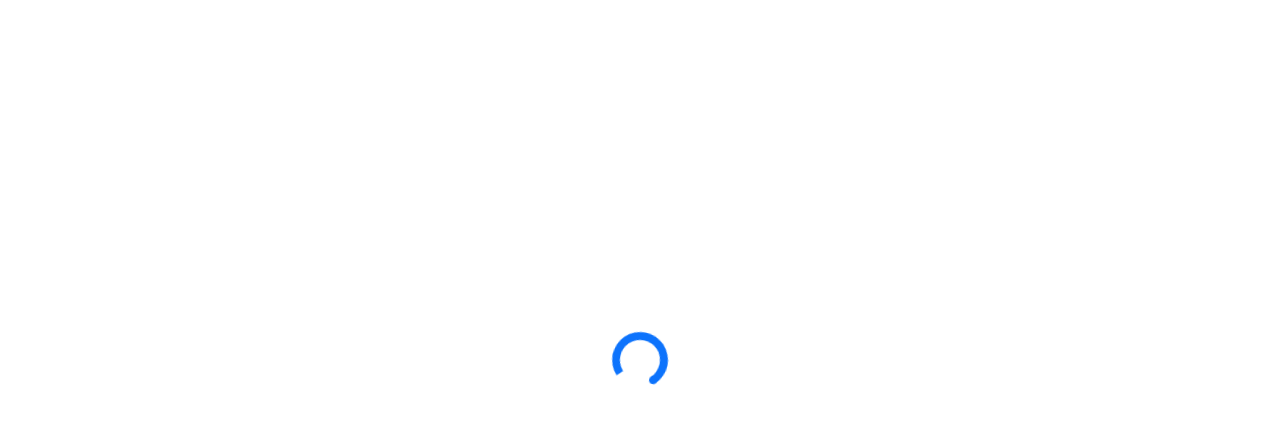

--- FILE ---
content_type: text/html; charset=UTF-8
request_url: https://refrigeracioncyc.com/china-elimina-280-000-toneladas-de-gases-sao/
body_size: 36471
content:
<!DOCTYPE html>
<html lang="es-CO">

<head>

    <!-- Meta UTF8 charset -->
    <meta charset="UTF-8">
    <meta name="viewport" content="initial-scale=1.0" />
    <meta name="viewport" content="width=device-width, height=device-height, initial-scale=1, maximum-scale=1, minimum-scale=1, minimal-ui" />
    <meta name="theme-color" content="#056EB9" />
    <meta name="msapplication-navbutton-color" content="#056EB9" />
    <meta name="apple-mobile-web-app-status-bar-style" content="#056EB9" />
    				<script>document.documentElement.className = document.documentElement.className + ' yes-js js_active js'</script>
			<title>China elimina 280.000 toneladas de gases SAO &#8211; Refrigeración Correa y Cárdenas LTDA.</title>
<meta name='robots' content='max-image-preview:large' />

<!-- Google Tag Manager for WordPress by gtm4wp.com -->
<script data-cfasync="false" data-pagespeed-no-defer>
	var gtm4wp_datalayer_name = "dataLayer";
	var dataLayer = dataLayer || [];
	const gtm4wp_use_sku_instead = false;
	const gtm4wp_currency = 'COP';
	const gtm4wp_product_per_impression = 10;
	const gtm4wp_clear_ecommerce = false;
	const gtm4wp_datalayer_max_timeout = 2000;
</script>
<!-- End Google Tag Manager for WordPress by gtm4wp.com --><link rel='dns-prefetch' href='//www.googletagmanager.com' />
<link rel='dns-prefetch' href='//fonts.googleapis.com' />
<link rel='dns-prefetch' href='//use.fontawesome.com' />
<link rel="alternate" type="application/rss+xml" title="Refrigeración Correa y Cárdenas LTDA. &raquo; Feed" href="https://refrigeracioncyc.com/feed/" />
<link rel="alternate" type="application/rss+xml" title="Refrigeración Correa y Cárdenas LTDA. &raquo; RSS de los comentarios" href="https://refrigeracioncyc.com/comments/feed/" />
<link rel="alternate" type="application/rss+xml" title="Refrigeración Correa y Cárdenas LTDA. &raquo; China elimina 280.000 toneladas de gases SAO RSS de los comentarios" href="https://refrigeracioncyc.com/china-elimina-280-000-toneladas-de-gases-sao/feed/" />
<link rel="alternate" title="oEmbed (JSON)" type="application/json+oembed" href="https://refrigeracioncyc.com/wp-json/oembed/1.0/embed?url=https%3A%2F%2Frefrigeracioncyc.com%2Fchina-elimina-280-000-toneladas-de-gases-sao%2F" />
<link rel="alternate" title="oEmbed (XML)" type="text/xml+oembed" href="https://refrigeracioncyc.com/wp-json/oembed/1.0/embed?url=https%3A%2F%2Frefrigeracioncyc.com%2Fchina-elimina-280-000-toneladas-de-gases-sao%2F&#038;format=xml" />
<style id='wp-img-auto-sizes-contain-inline-css' type='text/css'>
img:is([sizes=auto i],[sizes^="auto," i]){contain-intrinsic-size:3000px 1500px}
/*# sourceURL=wp-img-auto-sizes-contain-inline-css */
</style>

<link rel='stylesheet' id='ht_ctc_main_css-css' href='https://refrigeracioncyc.com/wp-content/plugins/click-to-chat-for-whatsapp/new/inc/assets/css/main.css?ver=4.36' type='text/css' media='all' />
<style id='wp-emoji-styles-inline-css' type='text/css'>

	img.wp-smiley, img.emoji {
		display: inline !important;
		border: none !important;
		box-shadow: none !important;
		height: 1em !important;
		width: 1em !important;
		margin: 0 0.07em !important;
		vertical-align: -0.1em !important;
		background: none !important;
		padding: 0 !important;
	}
/*# sourceURL=wp-emoji-styles-inline-css */
</style>
<link rel='stylesheet' id='wp-block-library-css' href='https://refrigeracioncyc.com/wp-includes/css/dist/block-library/style.min.css?ver=6.9' type='text/css' media='all' />
<link rel='stylesheet' id='wc-blocks-style-css' href='https://refrigeracioncyc.com/wp-content/plugins/woocommerce/assets/client/blocks/wc-blocks.css?ver=wc-10.2.3' type='text/css' media='all' />
<style id='global-styles-inline-css' type='text/css'>
:root{--wp--preset--aspect-ratio--square: 1;--wp--preset--aspect-ratio--4-3: 4/3;--wp--preset--aspect-ratio--3-4: 3/4;--wp--preset--aspect-ratio--3-2: 3/2;--wp--preset--aspect-ratio--2-3: 2/3;--wp--preset--aspect-ratio--16-9: 16/9;--wp--preset--aspect-ratio--9-16: 9/16;--wp--preset--color--black: #000000;--wp--preset--color--cyan-bluish-gray: #abb8c3;--wp--preset--color--white: #ffffff;--wp--preset--color--pale-pink: #f78da7;--wp--preset--color--vivid-red: #cf2e2e;--wp--preset--color--luminous-vivid-orange: #ff6900;--wp--preset--color--luminous-vivid-amber: #fcb900;--wp--preset--color--light-green-cyan: #7bdcb5;--wp--preset--color--vivid-green-cyan: #00d084;--wp--preset--color--pale-cyan-blue: #8ed1fc;--wp--preset--color--vivid-cyan-blue: #0693e3;--wp--preset--color--vivid-purple: #9b51e0;--wp--preset--gradient--vivid-cyan-blue-to-vivid-purple: linear-gradient(135deg,rgb(6,147,227) 0%,rgb(155,81,224) 100%);--wp--preset--gradient--light-green-cyan-to-vivid-green-cyan: linear-gradient(135deg,rgb(122,220,180) 0%,rgb(0,208,130) 100%);--wp--preset--gradient--luminous-vivid-amber-to-luminous-vivid-orange: linear-gradient(135deg,rgb(252,185,0) 0%,rgb(255,105,0) 100%);--wp--preset--gradient--luminous-vivid-orange-to-vivid-red: linear-gradient(135deg,rgb(255,105,0) 0%,rgb(207,46,46) 100%);--wp--preset--gradient--very-light-gray-to-cyan-bluish-gray: linear-gradient(135deg,rgb(238,238,238) 0%,rgb(169,184,195) 100%);--wp--preset--gradient--cool-to-warm-spectrum: linear-gradient(135deg,rgb(74,234,220) 0%,rgb(151,120,209) 20%,rgb(207,42,186) 40%,rgb(238,44,130) 60%,rgb(251,105,98) 80%,rgb(254,248,76) 100%);--wp--preset--gradient--blush-light-purple: linear-gradient(135deg,rgb(255,206,236) 0%,rgb(152,150,240) 100%);--wp--preset--gradient--blush-bordeaux: linear-gradient(135deg,rgb(254,205,165) 0%,rgb(254,45,45) 50%,rgb(107,0,62) 100%);--wp--preset--gradient--luminous-dusk: linear-gradient(135deg,rgb(255,203,112) 0%,rgb(199,81,192) 50%,rgb(65,88,208) 100%);--wp--preset--gradient--pale-ocean: linear-gradient(135deg,rgb(255,245,203) 0%,rgb(182,227,212) 50%,rgb(51,167,181) 100%);--wp--preset--gradient--electric-grass: linear-gradient(135deg,rgb(202,248,128) 0%,rgb(113,206,126) 100%);--wp--preset--gradient--midnight: linear-gradient(135deg,rgb(2,3,129) 0%,rgb(40,116,252) 100%);--wp--preset--font-size--small: 13px;--wp--preset--font-size--medium: 20px;--wp--preset--font-size--large: 36px;--wp--preset--font-size--x-large: 42px;--wp--preset--spacing--20: 0.44rem;--wp--preset--spacing--30: 0.67rem;--wp--preset--spacing--40: 1rem;--wp--preset--spacing--50: 1.5rem;--wp--preset--spacing--60: 2.25rem;--wp--preset--spacing--70: 3.38rem;--wp--preset--spacing--80: 5.06rem;--wp--preset--shadow--natural: 6px 6px 9px rgba(0, 0, 0, 0.2);--wp--preset--shadow--deep: 12px 12px 50px rgba(0, 0, 0, 0.4);--wp--preset--shadow--sharp: 6px 6px 0px rgba(0, 0, 0, 0.2);--wp--preset--shadow--outlined: 6px 6px 0px -3px rgb(255, 255, 255), 6px 6px rgb(0, 0, 0);--wp--preset--shadow--crisp: 6px 6px 0px rgb(0, 0, 0);}:where(.is-layout-flex){gap: 0.5em;}:where(.is-layout-grid){gap: 0.5em;}body .is-layout-flex{display: flex;}.is-layout-flex{flex-wrap: wrap;align-items: center;}.is-layout-flex > :is(*, div){margin: 0;}body .is-layout-grid{display: grid;}.is-layout-grid > :is(*, div){margin: 0;}:where(.wp-block-columns.is-layout-flex){gap: 2em;}:where(.wp-block-columns.is-layout-grid){gap: 2em;}:where(.wp-block-post-template.is-layout-flex){gap: 1.25em;}:where(.wp-block-post-template.is-layout-grid){gap: 1.25em;}.has-black-color{color: var(--wp--preset--color--black) !important;}.has-cyan-bluish-gray-color{color: var(--wp--preset--color--cyan-bluish-gray) !important;}.has-white-color{color: var(--wp--preset--color--white) !important;}.has-pale-pink-color{color: var(--wp--preset--color--pale-pink) !important;}.has-vivid-red-color{color: var(--wp--preset--color--vivid-red) !important;}.has-luminous-vivid-orange-color{color: var(--wp--preset--color--luminous-vivid-orange) !important;}.has-luminous-vivid-amber-color{color: var(--wp--preset--color--luminous-vivid-amber) !important;}.has-light-green-cyan-color{color: var(--wp--preset--color--light-green-cyan) !important;}.has-vivid-green-cyan-color{color: var(--wp--preset--color--vivid-green-cyan) !important;}.has-pale-cyan-blue-color{color: var(--wp--preset--color--pale-cyan-blue) !important;}.has-vivid-cyan-blue-color{color: var(--wp--preset--color--vivid-cyan-blue) !important;}.has-vivid-purple-color{color: var(--wp--preset--color--vivid-purple) !important;}.has-black-background-color{background-color: var(--wp--preset--color--black) !important;}.has-cyan-bluish-gray-background-color{background-color: var(--wp--preset--color--cyan-bluish-gray) !important;}.has-white-background-color{background-color: var(--wp--preset--color--white) !important;}.has-pale-pink-background-color{background-color: var(--wp--preset--color--pale-pink) !important;}.has-vivid-red-background-color{background-color: var(--wp--preset--color--vivid-red) !important;}.has-luminous-vivid-orange-background-color{background-color: var(--wp--preset--color--luminous-vivid-orange) !important;}.has-luminous-vivid-amber-background-color{background-color: var(--wp--preset--color--luminous-vivid-amber) !important;}.has-light-green-cyan-background-color{background-color: var(--wp--preset--color--light-green-cyan) !important;}.has-vivid-green-cyan-background-color{background-color: var(--wp--preset--color--vivid-green-cyan) !important;}.has-pale-cyan-blue-background-color{background-color: var(--wp--preset--color--pale-cyan-blue) !important;}.has-vivid-cyan-blue-background-color{background-color: var(--wp--preset--color--vivid-cyan-blue) !important;}.has-vivid-purple-background-color{background-color: var(--wp--preset--color--vivid-purple) !important;}.has-black-border-color{border-color: var(--wp--preset--color--black) !important;}.has-cyan-bluish-gray-border-color{border-color: var(--wp--preset--color--cyan-bluish-gray) !important;}.has-white-border-color{border-color: var(--wp--preset--color--white) !important;}.has-pale-pink-border-color{border-color: var(--wp--preset--color--pale-pink) !important;}.has-vivid-red-border-color{border-color: var(--wp--preset--color--vivid-red) !important;}.has-luminous-vivid-orange-border-color{border-color: var(--wp--preset--color--luminous-vivid-orange) !important;}.has-luminous-vivid-amber-border-color{border-color: var(--wp--preset--color--luminous-vivid-amber) !important;}.has-light-green-cyan-border-color{border-color: var(--wp--preset--color--light-green-cyan) !important;}.has-vivid-green-cyan-border-color{border-color: var(--wp--preset--color--vivid-green-cyan) !important;}.has-pale-cyan-blue-border-color{border-color: var(--wp--preset--color--pale-cyan-blue) !important;}.has-vivid-cyan-blue-border-color{border-color: var(--wp--preset--color--vivid-cyan-blue) !important;}.has-vivid-purple-border-color{border-color: var(--wp--preset--color--vivid-purple) !important;}.has-vivid-cyan-blue-to-vivid-purple-gradient-background{background: var(--wp--preset--gradient--vivid-cyan-blue-to-vivid-purple) !important;}.has-light-green-cyan-to-vivid-green-cyan-gradient-background{background: var(--wp--preset--gradient--light-green-cyan-to-vivid-green-cyan) !important;}.has-luminous-vivid-amber-to-luminous-vivid-orange-gradient-background{background: var(--wp--preset--gradient--luminous-vivid-amber-to-luminous-vivid-orange) !important;}.has-luminous-vivid-orange-to-vivid-red-gradient-background{background: var(--wp--preset--gradient--luminous-vivid-orange-to-vivid-red) !important;}.has-very-light-gray-to-cyan-bluish-gray-gradient-background{background: var(--wp--preset--gradient--very-light-gray-to-cyan-bluish-gray) !important;}.has-cool-to-warm-spectrum-gradient-background{background: var(--wp--preset--gradient--cool-to-warm-spectrum) !important;}.has-blush-light-purple-gradient-background{background: var(--wp--preset--gradient--blush-light-purple) !important;}.has-blush-bordeaux-gradient-background{background: var(--wp--preset--gradient--blush-bordeaux) !important;}.has-luminous-dusk-gradient-background{background: var(--wp--preset--gradient--luminous-dusk) !important;}.has-pale-ocean-gradient-background{background: var(--wp--preset--gradient--pale-ocean) !important;}.has-electric-grass-gradient-background{background: var(--wp--preset--gradient--electric-grass) !important;}.has-midnight-gradient-background{background: var(--wp--preset--gradient--midnight) !important;}.has-small-font-size{font-size: var(--wp--preset--font-size--small) !important;}.has-medium-font-size{font-size: var(--wp--preset--font-size--medium) !important;}.has-large-font-size{font-size: var(--wp--preset--font-size--large) !important;}.has-x-large-font-size{font-size: var(--wp--preset--font-size--x-large) !important;}
/*# sourceURL=global-styles-inline-css */
</style>

<style id='classic-theme-styles-inline-css' type='text/css'>
/*! This file is auto-generated */
.wp-block-button__link{color:#fff;background-color:#32373c;border-radius:9999px;box-shadow:none;text-decoration:none;padding:calc(.667em + 2px) calc(1.333em + 2px);font-size:1.125em}.wp-block-file__button{background:#32373c;color:#fff;text-decoration:none}
/*# sourceURL=/wp-includes/css/classic-themes.min.css */
</style>
<style id='font-awesome-svg-styles-default-inline-css' type='text/css'>
.svg-inline--fa {
  display: inline-block;
  height: 1em;
  overflow: visible;
  vertical-align: -.125em;
}
/*# sourceURL=font-awesome-svg-styles-default-inline-css */
</style>
<link rel='stylesheet' id='font-awesome-svg-styles-css' href='https://refrigeracioncyc.com/wp-content/uploads/font-awesome/v7.0.1/css/svg-with-js.css' type='text/css' media='all' />
<style id='font-awesome-svg-styles-inline-css' type='text/css'>
   .wp-block-font-awesome-icon svg::before,
   .wp-rich-text-font-awesome-icon svg::before {content: unset;}
/*# sourceURL=font-awesome-svg-styles-inline-css */
</style>
<link rel='stylesheet' id='contact-form-7-css' href='https://refrigeracioncyc.com/wp-content/plugins/contact-form-7/includes/css/styles.css?ver=6.1.4' type='text/css' media='all' />
<link rel='stylesheet' id='dashicons-css' href='https://refrigeracioncyc.com/wp-includes/css/dashicons.min.css?ver=6.9' type='text/css' media='all' />
<style id='dashicons-inline-css' type='text/css'>
[data-font="Dashicons"]:before {font-family: 'Dashicons' !important;content: attr(data-icon) !important;speak: none !important;font-weight: normal !important;font-variant: normal !important;text-transform: none !important;line-height: 1 !important;font-style: normal !important;-webkit-font-smoothing: antialiased !important;-moz-osx-font-smoothing: grayscale !important;}
/*# sourceURL=dashicons-inline-css */
</style>
<link rel='stylesheet' id='rmp-menu-styles-css' href='https://refrigeracioncyc.com/wp-content/uploads/rmp-menu/css/rmp-menu.css?ver=10.59.37' type='text/css' media='all' />
<link rel='stylesheet' id='woocommerce-layout-css' href='https://refrigeracioncyc.com/wp-content/plugins/woocommerce/assets/css/woocommerce-layout.css?ver=10.2.3' type='text/css' media='all' />
<link rel='stylesheet' id='woocommerce-smallscreen-css' href='https://refrigeracioncyc.com/wp-content/plugins/woocommerce/assets/css/woocommerce-smallscreen.css?ver=10.2.3' type='text/css' media='only screen and (max-width: 768px)' />
<link rel='stylesheet' id='woocommerce-general-css' href='https://refrigeracioncyc.com/wp-content/plugins/woocommerce/assets/css/woocommerce.css?ver=10.2.3' type='text/css' media='all' />
<style id='woocommerce-inline-inline-css' type='text/css'>
.woocommerce form .form-row .required { visibility: visible; }
/*# sourceURL=woocommerce-inline-inline-css */
</style>
<link rel='stylesheet' id='jquery-selectBox-css' href='https://refrigeracioncyc.com/wp-content/plugins/yith-woocommerce-wishlist/assets/css/jquery.selectBox.css?ver=1.2.0' type='text/css' media='all' />
<link rel='stylesheet' id='woocommerce_prettyPhoto_css-css' href='//refrigeracioncyc.com/wp-content/plugins/woocommerce/assets/css/prettyPhoto.css?ver=3.1.6' type='text/css' media='all' />
<link rel='stylesheet' id='yith-wcwl-main-css' href='https://refrigeracioncyc.com/wp-content/plugins/yith-woocommerce-wishlist/assets/css/style.css?ver=4.11.0' type='text/css' media='all' />
<style id='yith-wcwl-main-inline-css' type='text/css'>
 :root { --rounded-corners-radius: 16px; --add-to-cart-rounded-corners-radius: 16px; --color-headers-background: #F4F4F4; --feedback-duration: 3s } 
 :root { --rounded-corners-radius: 16px; --add-to-cart-rounded-corners-radius: 16px; --color-headers-background: #F4F4F4; --feedback-duration: 3s } 
/*# sourceURL=yith-wcwl-main-inline-css */
</style>
<link rel='stylesheet' id='brands-styles-css' href='https://refrigeracioncyc.com/wp-content/plugins/woocommerce/assets/css/brands.css?ver=10.2.3' type='text/css' media='all' />
<link rel='stylesheet' id='font-awesome-css' href='https://refrigeracioncyc.com/wp-content/plugins/elementor/assets/lib/font-awesome/css/font-awesome.min.css?ver=4.7.0' type='text/css' media='all' />
<style id='font-awesome-inline-css' type='text/css'>
[data-font="FontAwesome"]:before {font-family: 'FontAwesome' !important;content: attr(data-icon) !important;speak: none !important;font-weight: normal !important;font-variant: normal !important;text-transform: none !important;line-height: 1 !important;font-style: normal !important;-webkit-font-smoothing: antialiased !important;-moz-osx-font-smoothing: grayscale !important;}
/*# sourceURL=font-awesome-inline-css */
</style>
<link rel='stylesheet' id='bootstrap-css' href='https://refrigeracioncyc.com/wp-content/themes/r-energy/libs/bootstrap/bootstrap.min.css?ver=1.0' type='text/css' media='all' />
<link rel='stylesheet' id='r-energy-framework-style-css' href='https://refrigeracioncyc.com/wp-content/themes/r-energy/css/framework-style.css?ver=1.0' type='text/css' media='all' />
<link rel='stylesheet' id='fancybox-css' href='https://refrigeracioncyc.com/wp-content/themes/r-energy/libs/fancybox/fancybox.min.css?ver=1.0' type='text/css' media='all' />
<link rel='stylesheet' id='slick-css' href='https://refrigeracioncyc.com/wp-content/themes/r-energy/libs/slick/slick.min.css?ver=1.0' type='text/css' media='all' />
<link rel='stylesheet' id='nice-select-css' href='https://refrigeracioncyc.com/wp-content/themes/r-energy/libs/nice-select/nice-select.css?ver=1.0' type='text/css' media='all' />
<link rel='stylesheet' id='r-energy-main-css' href='https://refrigeracioncyc.com/wp-content/themes/r-energy/css/main.css?ver=1.0' type='text/css' media='all' />
<link rel='stylesheet' id='r-energy-update-css' href='https://refrigeracioncyc.com/wp-content/themes/r-energy/css/update.css?ver=1.0' type='text/css' media='all' />
<link rel='stylesheet' id='r-energy-fonts-css' href='//fonts.googleapis.com/css?family=Heebo%3A100%2C400%2C500%2C700%2C900&#038;subset=latin%2Clatin-ext&#038;ver=1.0' type='text/css' media='all' />
<link rel='stylesheet' id='elementor-frontend-css' href='https://refrigeracioncyc.com/wp-content/plugins/elementor/assets/css/frontend.min.css?ver=3.32.3' type='text/css' media='all' />
<link rel='stylesheet' id='elementor-post-9383-css' href='https://refrigeracioncyc.com/wp-content/uploads/elementor/css/post-9383.css?ver=1768922770' type='text/css' media='all' />
<link rel='stylesheet' id='widget-image-css' href='https://refrigeracioncyc.com/wp-content/plugins/elementor/assets/css/widget-image.min.css?ver=3.32.3' type='text/css' media='all' />
<link rel='stylesheet' id='widget-icon-list-css' href='https://refrigeracioncyc.com/wp-content/plugins/elementor/assets/css/widget-icon-list.min.css?ver=3.32.3' type='text/css' media='all' />
<link rel='stylesheet' id='widget-social-icons-css' href='https://refrigeracioncyc.com/wp-content/plugins/elementor/assets/css/widget-social-icons.min.css?ver=3.32.3' type='text/css' media='all' />
<link rel='stylesheet' id='widget-heading-css' href='https://refrigeracioncyc.com/wp-content/plugins/elementor/assets/css/widget-heading.min.css?ver=3.32.3' type='text/css' media='all' />
<link rel='stylesheet' id='e-apple-webkit-css' href='https://refrigeracioncyc.com/wp-content/plugins/elementor/assets/css/conditionals/apple-webkit.min.css?ver=3.32.3' type='text/css' media='all' />
<link rel='stylesheet' id='elementor-post-9787-css' href='https://refrigeracioncyc.com/wp-content/uploads/elementor/css/post-9787.css?ver=1768922770' type='text/css' media='all' />
<style id='r-energy-custom-style-inline-css' type='text/css'>
div#nt-preloader {background-color: #ffffff;overflow: hidden;background-repeat: no-repeat;background-position: center center;height: 100%;left: 0;position: fixed;top: 0;width: 100%;z-index: 10000;}.loader01 {width: 56px;height: 56px;border: 8px solid #0d73fc;border-right-color: transparent;border-radius: 50%;position: relative;animation: loader-rotate 1s linear infinite;top: 50%;margin: -28px auto 0; }.loader01::after {content: "";width: 8px;height: 8px;background: #0d73fc;border-radius: 50%;position: absolute;top: -1px;left: 33px; }@keyframes loader-rotate {0% {transform: rotate(0); }100% {transform: rotate(360deg); } }.layout404 { background-image: url(https://refrigeracioncyc.com/wp-content/uploads/2019/09/logo.jpg); }
/*# sourceURL=r-energy-custom-style-inline-css */
</style>
<link rel='stylesheet' id='r-energy-woocommerce-custom-css' href='https://refrigeracioncyc.com/wp-content/themes/r-energy/woocommerce/woocommerce-custom.css?ver=1.0' type='text/css' media='all' />
<link rel='stylesheet' id='r-energy-woocommerce-update-css' href='https://refrigeracioncyc.com/wp-content/themes/r-energy/woocommerce/woocommerce-update.css?ver=1.0' type='text/css' media='all' />
<link rel='stylesheet' id='font-awesome-official-css' href='https://use.fontawesome.com/releases/v7.0.1/css/all.css' type='text/css' media='all' integrity="sha384-rWj9FmWWt3OMqd9vBkWRhFavvVUYalYqGPoMdL1brs/qvvqz88gvLShYa4hKNyqb" crossorigin="anonymous" />
<link rel='stylesheet' id='jquery-fixedheadertable-style-css' href='https://refrigeracioncyc.com/wp-content/plugins/yith-woocommerce-compare/assets/css/jquery.dataTables.css?ver=1.10.18' type='text/css' media='all' />
<link rel='stylesheet' id='yith_woocompare_page-css' href='https://refrigeracioncyc.com/wp-content/plugins/yith-woocommerce-compare/assets/css/compare.css?ver=3.4.0' type='text/css' media='all' />
<link rel='stylesheet' id='yith-woocompare-widget-css' href='https://refrigeracioncyc.com/wp-content/plugins/yith-woocommerce-compare/assets/css/widget.css?ver=3.4.0' type='text/css' media='all' />
<link rel='stylesheet' id='font-awesome-official-v4shim-css' href='https://use.fontawesome.com/releases/v7.0.1/css/v4-shims.css' type='text/css' media='all' integrity="sha384-cCODJHSivNBsaHei/8LC0HUD58kToSbDU+xT7Rs51BO1v/IvgT/uM0W6xMoUqKfn" crossorigin="anonymous" />
<link rel='stylesheet' id='elementor-gf-local-roboto-css' href='https://refrigeracioncyc.com/wp-content/uploads/elementor/google-fonts/css/roboto.css?ver=1757447753' type='text/css' media='all' />
<link rel='stylesheet' id='elementor-gf-local-robotoslab-css' href='https://refrigeracioncyc.com/wp-content/uploads/elementor/google-fonts/css/robotoslab.css?ver=1757447758' type='text/css' media='all' />
<script type="text/javascript" src="https://refrigeracioncyc.com/wp-includes/js/jquery/jquery.min.js?ver=3.7.1" id="jquery-core-js"></script>
<script type="text/javascript" src="https://refrigeracioncyc.com/wp-includes/js/jquery/jquery-migrate.min.js?ver=3.4.1" id="jquery-migrate-js"></script>
<script type="text/javascript" id="jquery-js-after">
/* <![CDATA[ */
if (typeof (window.wpfReadyList) == "undefined") {
			var v = jQuery.fn.jquery;
			if (v && parseInt(v) >= 3 && window.self === window.top) {
				var readyList=[];
				window.originalReadyMethod = jQuery.fn.ready;
				jQuery.fn.ready = function(){
					if(arguments.length && arguments.length > 0 && typeof arguments[0] === "function") {
						readyList.push({"c": this, "a": arguments});
					}
					return window.originalReadyMethod.apply( this, arguments );
				};
				window.wpfReadyList = readyList;
			}}
//# sourceURL=jquery-js-after
/* ]]> */
</script>
<script type="text/javascript" src="https://refrigeracioncyc.com/wp-content/plugins/woocommerce/assets/js/jquery-blockui/jquery.blockUI.min.js?ver=2.7.0-wc.10.2.3" id="jquery-blockui-js" data-wp-strategy="defer"></script>
<script type="text/javascript" id="wc-add-to-cart-js-extra">
/* <![CDATA[ */
var wc_add_to_cart_params = {"ajax_url":"/wp-admin/admin-ajax.php","wc_ajax_url":"/?wc-ajax=%%endpoint%%","i18n_view_cart":"Ver carrito","cart_url":"https://refrigeracioncyc.com/cart/","is_cart":"","cart_redirect_after_add":"no"};
//# sourceURL=wc-add-to-cart-js-extra
/* ]]> */
</script>
<script type="text/javascript" src="https://refrigeracioncyc.com/wp-content/plugins/woocommerce/assets/js/frontend/add-to-cart.min.js?ver=10.2.3" id="wc-add-to-cart-js" defer="defer" data-wp-strategy="defer"></script>
<script type="text/javascript" src="https://refrigeracioncyc.com/wp-content/plugins/woocommerce/assets/js/js-cookie/js.cookie.min.js?ver=2.1.4-wc.10.2.3" id="js-cookie-js" data-wp-strategy="defer"></script>
<script type="text/javascript" src="https://refrigeracioncyc.com/wp-content/themes/r-energy/libs/bootstrap/bootstrap.bundle.min.js?ver=1.0" id="bootstrap-js"></script>
<script type="text/javascript" src="https://refrigeracioncyc.com/wp-content/themes/r-energy/libs/chart/chart.min.js?ver=1.0" id="chart-js"></script>
<script type="text/javascript" src="https://refrigeracioncyc.com/wp-content/themes/r-energy/libs/counter/counter.min.js?ver=1.0" id="counter-js"></script>
<script type="text/javascript" src="https://refrigeracioncyc.com/wp-content/themes/r-energy/libs/slick/slick.min.js?ver=1.0" id="slick-js"></script>
<script type="text/javascript" src="https://refrigeracioncyc.com/wp-content/themes/r-energy/libs/fancybox/fancybox.min.js?ver=1.0" id="fancybox-js"></script>
<script type="text/javascript" src="https://refrigeracioncyc.com/wp-content/themes/r-energy/libs/jarallax/jarallax.min.js?ver=1.0" id="jarallax-js"></script>
<script type="text/javascript" src="https://refrigeracioncyc.com/wp-content/themes/r-energy/libs/ofi/ofi.min.js?ver=1.0" id="ofi-js"></script>
<script type="text/javascript" src="https://refrigeracioncyc.com/wp-content/themes/r-energy/libs/range-slider/range-slider.min.js?ver=1.0" id="range-slider-js"></script>
<script type="text/javascript" src="https://refrigeracioncyc.com/wp-content/themes/r-energy/libs/swipe/swipe.min.js?ver=1.0" id="swipe-js"></script>
<script type="text/javascript" src="https://refrigeracioncyc.com/wp-content/themes/r-energy/libs/tabs/tabs.min.js?ver=1.0" id="tabs-js"></script>
<script type="text/javascript" src="https://refrigeracioncyc.com/wp-content/themes/r-energy/libs/waypoints/waypoints.min.js?ver=1.0" id="waypoints-js"></script>
<script type="text/javascript" src="https://refrigeracioncyc.com/wp-content/themes/r-energy/libs/nice-select/jquery.nice-select.min.js?ver=1.0" id="jquery-nice-select-js"></script>

<!-- Google tag (gtag.js) snippet added by Site Kit -->
<!-- Fragmento de código de Google Analytics añadido por Site Kit -->
<!-- Google Ads snippet added by Site Kit -->
<script type="text/javascript" src="https://www.googletagmanager.com/gtag/js?id=GT-5TQVFRS6" id="google_gtagjs-js" async></script>
<script type="text/javascript" id="google_gtagjs-js-after">
/* <![CDATA[ */
window.dataLayer = window.dataLayer || [];function gtag(){dataLayer.push(arguments);}
gtag("set","linker",{"domains":["refrigeracioncyc.com"]});
gtag("js", new Date());
gtag("set", "developer_id.dZTNiMT", true);
gtag("config", "GT-5TQVFRS6", {"googlesitekit_post_type":"post"});
gtag("config", "AW-820659240");
 window._googlesitekit = window._googlesitekit || {}; window._googlesitekit.throttledEvents = []; window._googlesitekit.gtagEvent = (name, data) => { var key = JSON.stringify( { name, data } ); if ( !! window._googlesitekit.throttledEvents[ key ] ) { return; } window._googlesitekit.throttledEvents[ key ] = true; setTimeout( () => { delete window._googlesitekit.throttledEvents[ key ]; }, 5 ); gtag( "event", name, { ...data, event_source: "site-kit" } ); }; 
//# sourceURL=google_gtagjs-js-after
/* ]]> */
</script>
<link rel="https://api.w.org/" href="https://refrigeracioncyc.com/wp-json/" /><link rel="alternate" title="JSON" type="application/json" href="https://refrigeracioncyc.com/wp-json/wp/v2/posts/2341" /><link rel="EditURI" type="application/rsd+xml" title="RSD" href="https://refrigeracioncyc.com/xmlrpc.php?rsd" />
<meta name="generator" content="WordPress 6.9" />
<meta name="generator" content="WooCommerce 10.2.3" />
<link rel="canonical" href="https://refrigeracioncyc.com/china-elimina-280-000-toneladas-de-gases-sao/" />
<link rel='shortlink' href='https://refrigeracioncyc.com/?p=2341' />
<meta name="generator" content="Site Kit by Google 1.162.1" /><meta name="generator" content="Redux 4.5.9" />
<!-- Google Tag Manager for WordPress by gtm4wp.com -->
<!-- GTM Container placement set to off -->
<script data-cfasync="false" data-pagespeed-no-defer>
	var dataLayer_content = {"pagePostType":"post","pagePostType2":"single-post","pageCategory":["blog"],"pagePostAuthor":"Refrigeración C&C"};
	dataLayer.push( dataLayer_content );
</script>
<script data-cfasync="false" data-pagespeed-no-defer>
	console.warn && console.warn("[GTM4WP] Google Tag Manager container code placement set to OFF !!!");
	console.warn && console.warn("[GTM4WP] Data layer codes are active but GTM container must be loaded using custom coding !!!");
</script>
<!-- End Google Tag Manager for WordPress by gtm4wp.com -->	<noscript><style>.woocommerce-product-gallery{ opacity: 1 !important; }</style></noscript>
	<meta name="generator" content="Elementor 3.32.3; features: e_font_icon_svg, additional_custom_breakpoints; settings: css_print_method-external, google_font-enabled, font_display-swap">
			<style>
				.e-con.e-parent:nth-of-type(n+4):not(.e-lazyloaded):not(.e-no-lazyload),
				.e-con.e-parent:nth-of-type(n+4):not(.e-lazyloaded):not(.e-no-lazyload) * {
					background-image: none !important;
				}
				@media screen and (max-height: 1024px) {
					.e-con.e-parent:nth-of-type(n+3):not(.e-lazyloaded):not(.e-no-lazyload),
					.e-con.e-parent:nth-of-type(n+3):not(.e-lazyloaded):not(.e-no-lazyload) * {
						background-image: none !important;
					}
				}
				@media screen and (max-height: 640px) {
					.e-con.e-parent:nth-of-type(n+2):not(.e-lazyloaded):not(.e-no-lazyload),
					.e-con.e-parent:nth-of-type(n+2):not(.e-lazyloaded):not(.e-no-lazyload) * {
						background-image: none !important;
					}
				}
			</style>
			<meta name="generator" content="Powered by Slider Revolution 6.7.9 - responsive, Mobile-Friendly Slider Plugin for WordPress with comfortable drag and drop interface." />
<script>function setREVStartSize(e){
			//window.requestAnimationFrame(function() {
				window.RSIW = window.RSIW===undefined ? window.innerWidth : window.RSIW;
				window.RSIH = window.RSIH===undefined ? window.innerHeight : window.RSIH;
				try {
					var pw = document.getElementById(e.c).parentNode.offsetWidth,
						newh;
					pw = pw===0 || isNaN(pw) || (e.l=="fullwidth" || e.layout=="fullwidth") ? window.RSIW : pw;
					e.tabw = e.tabw===undefined ? 0 : parseInt(e.tabw);
					e.thumbw = e.thumbw===undefined ? 0 : parseInt(e.thumbw);
					e.tabh = e.tabh===undefined ? 0 : parseInt(e.tabh);
					e.thumbh = e.thumbh===undefined ? 0 : parseInt(e.thumbh);
					e.tabhide = e.tabhide===undefined ? 0 : parseInt(e.tabhide);
					e.thumbhide = e.thumbhide===undefined ? 0 : parseInt(e.thumbhide);
					e.mh = e.mh===undefined || e.mh=="" || e.mh==="auto" ? 0 : parseInt(e.mh,0);
					if(e.layout==="fullscreen" || e.l==="fullscreen")
						newh = Math.max(e.mh,window.RSIH);
					else{
						e.gw = Array.isArray(e.gw) ? e.gw : [e.gw];
						for (var i in e.rl) if (e.gw[i]===undefined || e.gw[i]===0) e.gw[i] = e.gw[i-1];
						e.gh = e.el===undefined || e.el==="" || (Array.isArray(e.el) && e.el.length==0)? e.gh : e.el;
						e.gh = Array.isArray(e.gh) ? e.gh : [e.gh];
						for (var i in e.rl) if (e.gh[i]===undefined || e.gh[i]===0) e.gh[i] = e.gh[i-1];
											
						var nl = new Array(e.rl.length),
							ix = 0,
							sl;
						e.tabw = e.tabhide>=pw ? 0 : e.tabw;
						e.thumbw = e.thumbhide>=pw ? 0 : e.thumbw;
						e.tabh = e.tabhide>=pw ? 0 : e.tabh;
						e.thumbh = e.thumbhide>=pw ? 0 : e.thumbh;
						for (var i in e.rl) nl[i] = e.rl[i]<window.RSIW ? 0 : e.rl[i];
						sl = nl[0];
						for (var i in nl) if (sl>nl[i] && nl[i]>0) { sl = nl[i]; ix=i;}
						var m = pw>(e.gw[ix]+e.tabw+e.thumbw) ? 1 : (pw-(e.tabw+e.thumbw)) / (e.gw[ix]);
						newh =  (e.gh[ix] * m) + (e.tabh + e.thumbh);
					}
					var el = document.getElementById(e.c);
					if (el!==null && el) el.style.height = newh+"px";
					el = document.getElementById(e.c+"_wrapper");
					if (el!==null && el) {
						el.style.height = newh+"px";
						el.style.display = "block";
					}
				} catch(e){
					console.log("Failure at Presize of Slider:" + e)
				}
			//});
		  };</script>
		<style type="text/css" id="wp-custom-css">
			/* Forzar color de los enlaces del footer */
footer a {
  color: #ffffff !important; /* Blanco por defecto */
  text-decoration: none !important;
  transition: color 0.3s ease;
}

/* Hover (cuando pasas el cursor) */
footer a:hover {
  color: #007bff !important; /* Azul al pasar el cursor */
}		</style>
		<style id="r_energy-dynamic-css" title="dynamic-css" class="redux-options-output">#btn-to-top-wrap #btn-to-top{background:#045fa0;}#nt-logo img.main-logo{height:70px;width:150px;}#header.header{background:#f6f9fc;}.main-menu .sub-menu{background:#0d73fc;}header .r-button, .nav-inner .r-button-holder .r-button.r-button--filled{border-top:2px solid #0d73fc;border-bottom:2px solid #0d73fc;border-left:2px solid #0d73fc;border-right:2px solid #0d73fc;}#header .topbar{background-color:#000000;}#header .socials-primary a,.header--style-1 .socials-primary a{color:#ffffff;}#header .socials-primary a:hover, .header--style-1 .socials-primary a:hover{color:#ffffff;}#nt-404.nt-404{background-color:transparent;background-repeat:no-repeat;background-position:center center;background-image:url('https://refrigeracioncyc.com/wp-content/uploads/2019/09/logo.jpg');background-size:cover;}</style>
<link rel='stylesheet' id='r-energy-elementor-css' href='https://refrigeracioncyc.com/wp-content/themes/r-energy/css/elementor-custom.css?ver=1.0' type='text/css' media='all' />
<link rel='stylesheet' id='rs-plugin-settings-css' href='//refrigeracioncyc.com/wp-content/plugins/revslider/sr6/assets/css/rs6.css?ver=6.7.9' type='text/css' media='all' />
<style id='rs-plugin-settings-inline-css' type='text/css'>
#rs-demo-id {}
/*# sourceURL=rs-plugin-settings-inline-css */
</style>
</head>

<!-- BODY START -->
<body class="wp-singular post-template-default single single-post postid-2341 single-format-standard wp-theme-r-energy wp-child-theme-r-energy-child theme-r-energy woocommerce-no-js nt-single-has-thumbnial-none r-energy-child nt-version-  nt-header-type-2 elementor-default elementor-kit-9383">
    			<button type="button"  aria-controls="rmp-container-10702" aria-label="Menu Trigger" id="rmp_menu_trigger-10702"  class="rmp_menu_trigger rmp-menu-trigger-boring">
								<span class="rmp-trigger-box">
									<span class="responsive-menu-pro-inner"></span>
								</span>
					</button>
						<div id="rmp-container-10702" class="rmp-container rmp-container rmp-slide-right">
				<div id="rmp-menu-wrap-10702" class="rmp-menu-wrap"><ul id="rmp-menu-10702" class="rmp-menu" role="menubar" aria-label="Menu movil"><li id="rmp-menu-item-9830" class=" menu-item menu-item-type-post_type menu-item-object-page menu-item-home rmp-menu-item rmp-menu-top-level-item" role="none"><a  href="https://refrigeracioncyc.com/"  class="rmp-menu-item-link"  role="menuitem"  >INICIO</a></li><li id="rmp-menu-item-9929" class=" menu-item menu-item-type-post_type menu-item-object-page menu-item-has-children rmp-menu-item rmp-menu-item-has-children rmp-menu-top-level-item" role="none"><a  href="https://refrigeracioncyc.com/servicios-de-refrigeracion-industrial-refrigeracion-correa-cardenas-ltda/"  class="rmp-menu-item-link"  role="menuitem"  >Servicios<div class="rmp-menu-subarrow"><span class="rmp-font-icon dashicons dashicons-arrow-up-alt2 "></span></div></a><ul aria-label="Servicios"
            role="menu" data-depth="2"
            class="rmp-submenu rmp-submenu-depth-1"><li id="rmp-menu-item-10537" class=" menu-item menu-item-type-post_type menu-item-object-page rmp-menu-item rmp-menu-sub-level-item" role="none"><a  href="https://refrigeracioncyc.com/productos-fabricacion-cuartos-frios-eficientes-bogota/"  class="rmp-menu-item-link"  role="menuitem"  >Diseño, construcción y montaje de cuartos frios</a></li><li id="rmp-menu-item-10428" class=" menu-item menu-item-type-post_type menu-item-object-page rmp-menu-item rmp-menu-sub-level-item" role="none"><a  href="https://refrigeracioncyc.com/mantenimiento-equipos-refrigeracion-industrial-bogota/"  class="rmp-menu-item-link"  role="menuitem"  >Mantenimiento preventivo de equipos de refrigeración</a></li><li id="rmp-menu-item-10495" class=" menu-item menu-item-type-post_type menu-item-object-page rmp-menu-item rmp-menu-sub-level-item" role="none"><a  href="https://refrigeracioncyc.com/reparacion-equipos-refrigeracion-bogota-cundinamarca/"  class="rmp-menu-item-link"  role="menuitem"  >Mantenimiento correctivo de  equipos de refrigeración</a></li><li id="rmp-menu-item-10466" class=" menu-item menu-item-type-post_type menu-item-object-page rmp-menu-item rmp-menu-sub-level-item" role="none"><a  href="https://refrigeracioncyc.com/ampliacion-mejoras-areas-refrigeradas-cuartos-frios-bogota/"  class="rmp-menu-item-link"  role="menuitem"  >Ampliación y mejoras de áreas refrigeradas y cuartos frios</a></li></ul></li><li id="rmp-menu-item-9674" class=" menu-item menu-item-type-post_type menu-item-object-page rmp-menu-item rmp-menu-top-level-item" role="none"><a  href="https://refrigeracioncyc.com/tienda-productos-refrigeracion-industrial/"  class="rmp-menu-item-link"  role="menuitem"  >Tienda</a></li><li id="rmp-menu-item-10910" class=" menu-item menu-item-type-post_type menu-item-object-page menu-item-has-children rmp-menu-item rmp-menu-item-has-children rmp-menu-top-level-item" role="none"><a  href="https://refrigeracioncyc.com/cotizar-cuarto-frio/"  class="rmp-menu-item-link"  role="menuitem"  >Cotizaciones<div class="rmp-menu-subarrow"><span class="rmp-font-icon dashicons dashicons-arrow-up-alt2 "></span></div></a><ul aria-label="Cotizaciones"
            role="menu" data-depth="2"
            class="rmp-submenu rmp-submenu-depth-1"><li id="rmp-menu-item-10909" class=" menu-item menu-item-type-post_type menu-item-object-page rmp-menu-item rmp-menu-sub-level-item" role="none"><a  href="https://refrigeracioncyc.com/cotizar-cuarto-frio/"  class="rmp-menu-item-link"  role="menuitem"  >Cotizar Cuarto Frío</a></li><li id="rmp-menu-item-10201" class=" menu-item menu-item-type-post_type menu-item-object-page rmp-menu-item rmp-menu-sub-level-item" role="none"><a  href="https://refrigeracioncyc.com/cotizar-cuarto-frio-o/cotizar-mantenimiento-correctivo-refrigeracion-correa-cardenas-ltda/"  class="rmp-menu-item-link"  role="menuitem"  >Cotizar mantenimiento correctivo</a></li><li id="rmp-menu-item-10203" class=" menu-item menu-item-type-post_type menu-item-object-page rmp-menu-item rmp-menu-sub-level-item" role="none"><a  href="https://refrigeracioncyc.com/cotizar-cuarto-frio-o/cotizar-mantenimiento-preventivo-refrigeracion-correa-cardenas-ltda/"  class="rmp-menu-item-link"  role="menuitem"  >Cotizar mantenimiento preventivo</a></li><li id="rmp-menu-item-10205" class=" menu-item menu-item-type-post_type menu-item-object-page rmp-menu-item rmp-menu-sub-level-item" role="none"><a  href="https://refrigeracioncyc.com/cotizar-cuarto-frio-o/cotizar-repuesto-suministro-refrigeracion-correa-cardenas-ltda/"  class="rmp-menu-item-link"  role="menuitem"  >Cotizar repuesto o suministro</a></li></ul></li><li id="rmp-menu-item-9928" class=" menu-item menu-item-type-post_type menu-item-object-page menu-item-has-children rmp-menu-item rmp-menu-item-has-children rmp-menu-top-level-item" role="none"><a  href="https://refrigeracioncyc.com/empresa/"  class="rmp-menu-item-link"  role="menuitem"  >Empresa<div class="rmp-menu-subarrow"><span class="rmp-font-icon dashicons dashicons-arrow-up-alt2 "></span></div></a><ul aria-label="Empresa"
            role="menu" data-depth="2"
            class="rmp-submenu rmp-submenu-depth-1"><li id="rmp-menu-item-10765" class=" menu-item menu-item-type-custom menu-item-object-custom rmp-menu-item rmp-menu-sub-level-item" role="none"><a  target="_blank"  href="https://refrigeracioncyc.com/wp-content/uploads/2025/05/GFC-PL-01-POLITICA-TRATAMIENTO-DE-PROTECCION-DE-DATOS-CLIENTES-Y-PROVEEDORES.pdf"  class="rmp-menu-item-link"  role="menuitem"  >POLITICA DE PRIVACIDAD DE DATOS</a></li></ul></li><li id="rmp-menu-item-276" class=" menu-item menu-item-type-post_type menu-item-object-page current_page_parent rmp-menu-item rmp-menu-top-level-item" role="none"><a  href="https://refrigeracioncyc.com/blog-notas-de-interes/"  class="rmp-menu-item-link"  role="menuitem"  >Blog</a></li></ul></div>			<div id="rmp-search-box-10702" class="rmp-search-box">
					<form action="https://refrigeracioncyc.com/" class="rmp-search-form" role="search">
						<input type="search" name="s" title="Search" placeholder="Search" class="rmp-search-box">
					</form>
				</div>
						</div>
			    <div class="page-wrapper">
        <div id="nt-preloader" class="preloader">
                <div class="loader01"></div>
                </div>        <div class="mobile-nav">
            <div class="nav-inner">
                <div class="nav-item">
                    <nav class="menu-holder">
                        <ul class="mobile-menu">
                            <li id="menu-item-9830" class="menu-item menu-item-type-post_type menu-item-object-page menu-item-home menu-item-9830"><a href="https://refrigeracioncyc.com/"><span class="chevron">INICIO</span></a></li>
<li id="menu-item-9929" class="menu-item menu-item-type-post_type menu-item-object-page menu-item-has-children has-submenu menu-item--has-child menu-item-9929"><a href="https://refrigeracioncyc.com/servicios-de-refrigeracion-industrial-refrigeracion-correa-cardenas-ltda/"><span class="chevron">Servicios</span></a>
<ul class="sub-menu depth_0" >
	<li id="menu-item-10537" class="menu-item menu-item-type-post_type menu-item-object-page menu-item-10537"><a href="https://refrigeracioncyc.com/productos-fabricacion-cuartos-frios-eficientes-bogota/"><span class="chevron">Diseño, construcción y montaje de cuartos frios</span></a></li>
	<li id="menu-item-10428" class="menu-item menu-item-type-post_type menu-item-object-page menu-item-10428"><a href="https://refrigeracioncyc.com/mantenimiento-equipos-refrigeracion-industrial-bogota/"><span class="chevron">Mantenimiento preventivo de equipos de refrigeración</span></a></li>
	<li id="menu-item-10495" class="menu-item menu-item-type-post_type menu-item-object-page menu-item-10495"><a href="https://refrigeracioncyc.com/reparacion-equipos-refrigeracion-bogota-cundinamarca/"><span class="chevron">Mantenimiento correctivo de  equipos de refrigeración</span></a></li>
	<li id="menu-item-10466" class="menu-item menu-item-type-post_type menu-item-object-page menu-item-10466"><a href="https://refrigeracioncyc.com/ampliacion-mejoras-areas-refrigeradas-cuartos-frios-bogota/"><span class="chevron">Ampliación y mejoras de áreas refrigeradas y cuartos frios</span></a></li>
</ul>
</li>
<li id="menu-item-9674" class="menu-item menu-item-type-post_type menu-item-object-page menu-item-9674"><a href="https://refrigeracioncyc.com/tienda-productos-refrigeracion-industrial/"><span class="chevron">Tienda</span></a></li>
<li id="menu-item-10910" class="menu-item menu-item-type-post_type menu-item-object-page menu-item-has-children has-submenu menu-item--has-child menu-item-10910"><a href="https://refrigeracioncyc.com/cotizar-cuarto-frio/"><span class="chevron">Cotizaciones</span></a>
<ul class="sub-menu depth_0" >
	<li id="menu-item-10909" class="menu-item menu-item-type-post_type menu-item-object-page menu-item-10909"><a href="https://refrigeracioncyc.com/cotizar-cuarto-frio/"><span class="chevron">Cotizar Cuarto Frío</span></a></li>
	<li id="menu-item-10201" class="menu-item menu-item-type-post_type menu-item-object-page menu-item-10201"><a href="https://refrigeracioncyc.com/cotizar-cuarto-frio-o/cotizar-mantenimiento-correctivo-refrigeracion-correa-cardenas-ltda/"><span class="chevron">Cotizar mantenimiento correctivo</span></a></li>
	<li id="menu-item-10203" class="menu-item menu-item-type-post_type menu-item-object-page menu-item-10203"><a href="https://refrigeracioncyc.com/cotizar-cuarto-frio-o/cotizar-mantenimiento-preventivo-refrigeracion-correa-cardenas-ltda/"><span class="chevron">Cotizar mantenimiento preventivo</span></a></li>
	<li id="menu-item-10205" class="menu-item menu-item-type-post_type menu-item-object-page menu-item-10205"><a href="https://refrigeracioncyc.com/cotizar-cuarto-frio-o/cotizar-repuesto-suministro-refrigeracion-correa-cardenas-ltda/"><span class="chevron">Cotizar repuesto o suministro</span></a></li>
</ul>
</li>
<li id="menu-item-9928" class="menu-item menu-item-type-post_type menu-item-object-page menu-item-has-children has-submenu menu-item--has-child menu-item-9928"><a href="https://refrigeracioncyc.com/empresa/"><span class="chevron">Empresa</span></a>
<ul class="sub-menu depth_0" >
	<li id="menu-item-10765" class="menu-item menu-item-type-custom menu-item-object-custom menu-item-10765"><a target="_blank" href="https://refrigeracioncyc.com/wp-content/uploads/2025/05/GFC-PL-01-POLITICA-TRATAMIENTO-DE-PROTECCION-DE-DATOS-CLIENTES-Y-PROVEEDORES.pdf"><span class="chevron">POLITICA DE PRIVACIDAD DE DATOS</span></a></li>
</ul>
</li>
<li id="menu-item-276" class="menu-item menu-item-type-post_type menu-item-object-page current_page_parent menu-item-276"><a href="https://refrigeracioncyc.com/blog-notas-de-interes/"><span class="chevron">Blog</span></a></li>
                        </ul>
                    </nav>
                    <div class="r-button-holder"><a href="https://refrigeracioncyc.com/contacto" class="r-button r-button--filled" data-hover="CONTACTO"><span>CONTACTO</span></a></div><div class="menu-contacts"><div class="address-block">
  <a href="https://www.google.com/maps/search/?api=1&query=Carrera+4+%23+13-20+Barrio+Madrid,+Cundinamarca" target="_blank">
    <i class="fas fa-map-marker-alt"></i> Carrera 4 # 13-20 Barrio Madrid, Cundinamarca
  </a>
</div>
<div class="phones-block">
  <a href="tel:+573123977099"><i class="fas fa-phone-alt"></i> +57 312 397 7099</a><br>
  <a href="tel:+573118199181"><i class="fas fa-phone-alt"></i> +57 311 819 9181</a>
</div>
<div class="mail-block">
  <a href="mailto:refrigeracioncycltda@gmail.com"><i class="fas fa-envelope"></i> refrigeracioncycltda@gmail.com</a>
</div>
</div>
                </div>
            </div>
        </div>
                <header class="header header--style-1 sticky-header" id="header">

            <div class="container-fluid">

                                    <div class="row no-gutters">
                        <div class="col-12">
                            <div class="topbar top-line">
                                <div class="contacts-block"><div class="address-block">
  <a href="https://www.google.com/maps/search/?api=1&query=Carrera+4+%23+13-20+Barrio+Madrid,+Cundinamarca" target="_blank">
    <i class="fas fa-map-marker-alt"></i> Carrera 4 # 13-20 Barrio Madrid, Cundinamarca
  </a>
</div>
<div class="phones-block">
  <a href="tel:+573123977099"><i class="fas fa-phone-alt"></i> +57 312 397 7099</a>
  <a href="tel:+573118199181"><i class="fas fa-phone-alt"></i> +57 311 819 9181</a>
</div>
<div class="mail-block">
  <a href="mailto:refrigeracioncycltda@gmail.com"><i class="fas fa-envelope"></i> refrigeracioncycltda@gmail.com</a>
</div>



</div><div class="socials-block"><nav class="socials-holder"><ul class="socials-primary">
    <li><a target="_blank" href="https://www.facebook.com/RefrigeracionCorreayCardenas"><i class="fab fa-facebook-f" aria-hidden="true"></i></a></li>
    <li><a target="_blank" href="https://x.com/refrigeracioncc"><i class="fab fa-twitter" aria-hidden="true"></i></a></li>
    <li><a target="_blank" href="https://www.youtube.com/@refrigeracioncyc/featured"><i class="fab fa-youtube" aria-hidden="true"></i></a></li>
    <li><a target="_blank" href="https://www.instagram.com/refrigeracioncorreaycardenas/"><i class="fab fa-instagram" aria-hidden="true"></i></a></li>
    <li><a target="_blank" href="https://www.linkedin.com/in/hugo-armando-correa-cardenas/"><i class="fab fa-linkedin-in" aria-hidden="true"></i></a></li>
</ul>

</nav></div>                            </div>
                        </div>
                    </div>

                
                <div class="row">
                    <div class="col-12 column">

                        <div class="logo-block"><div class="logo-block"><a href="https://refrigeracioncyc.com/" id="nt-logo" class="logo site-logo logo-type-img"><img src="https://refrigeracioncyc.com/wp-content/uploads/2015/12/logo-refrigeracion-cyc.jpg" alt="Refrigeración Correa y Cárdenas LTDA." class="img-fluid main-logo" /></a></div></div>

                        <div class="menu-block">
                            <nav class="menu-holder">
                                <ul class="main-menu">
                                    <li class="menu-item menu-item-type-post_type menu-item-object-page menu-item-home menu-item-9830"><a href="https://refrigeracioncyc.com/"><span class="chevron">INICIO</span></a></li>
<li class="menu-item menu-item-type-post_type menu-item-object-page menu-item-has-children has-submenu menu-item--has-child menu-item-9929"><a href="https://refrigeracioncyc.com/servicios-de-refrigeracion-industrial-refrigeracion-correa-cardenas-ltda/"><span class="chevron">Servicios</span></a>
<ul class="sub-menu depth_0" >
	<li class="menu-item menu-item-type-post_type menu-item-object-page menu-item-10537"><a href="https://refrigeracioncyc.com/productos-fabricacion-cuartos-frios-eficientes-bogota/"><span class="chevron">Diseño, construcción y montaje de cuartos frios</span></a></li>
	<li class="menu-item menu-item-type-post_type menu-item-object-page menu-item-10428"><a href="https://refrigeracioncyc.com/mantenimiento-equipos-refrigeracion-industrial-bogota/"><span class="chevron">Mantenimiento preventivo de equipos de refrigeración</span></a></li>
	<li class="menu-item menu-item-type-post_type menu-item-object-page menu-item-10495"><a href="https://refrigeracioncyc.com/reparacion-equipos-refrigeracion-bogota-cundinamarca/"><span class="chevron">Mantenimiento correctivo de  equipos de refrigeración</span></a></li>
	<li class="menu-item menu-item-type-post_type menu-item-object-page menu-item-10466"><a href="https://refrigeracioncyc.com/ampliacion-mejoras-areas-refrigeradas-cuartos-frios-bogota/"><span class="chevron">Ampliación y mejoras de áreas refrigeradas y cuartos frios</span></a></li>
</ul>
</li>
<li class="menu-item menu-item-type-post_type menu-item-object-page menu-item-9674"><a href="https://refrigeracioncyc.com/tienda-productos-refrigeracion-industrial/"><span class="chevron">Tienda</span></a></li>
<li class="menu-item menu-item-type-post_type menu-item-object-page menu-item-has-children has-submenu menu-item--has-child menu-item-10910"><a href="https://refrigeracioncyc.com/cotizar-cuarto-frio/"><span class="chevron">Cotizaciones</span></a>
<ul class="sub-menu depth_0" >
	<li class="menu-item menu-item-type-post_type menu-item-object-page menu-item-10909"><a href="https://refrigeracioncyc.com/cotizar-cuarto-frio/"><span class="chevron">Cotizar Cuarto Frío</span></a></li>
	<li class="menu-item menu-item-type-post_type menu-item-object-page menu-item-10201"><a href="https://refrigeracioncyc.com/cotizar-cuarto-frio-o/cotizar-mantenimiento-correctivo-refrigeracion-correa-cardenas-ltda/"><span class="chevron">Cotizar mantenimiento correctivo</span></a></li>
	<li class="menu-item menu-item-type-post_type menu-item-object-page menu-item-10203"><a href="https://refrigeracioncyc.com/cotizar-cuarto-frio-o/cotizar-mantenimiento-preventivo-refrigeracion-correa-cardenas-ltda/"><span class="chevron">Cotizar mantenimiento preventivo</span></a></li>
	<li class="menu-item menu-item-type-post_type menu-item-object-page menu-item-10205"><a href="https://refrigeracioncyc.com/cotizar-cuarto-frio-o/cotizar-repuesto-suministro-refrigeracion-correa-cardenas-ltda/"><span class="chevron">Cotizar repuesto o suministro</span></a></li>
</ul>
</li>
<li class="menu-item menu-item-type-post_type menu-item-object-page menu-item-has-children has-submenu menu-item--has-child menu-item-9928"><a href="https://refrigeracioncyc.com/empresa/"><span class="chevron">Empresa</span></a>
<ul class="sub-menu depth_0" >
	<li class="menu-item menu-item-type-custom menu-item-object-custom menu-item-10765"><a target="_blank" href="https://refrigeracioncyc.com/wp-content/uploads/2025/05/GFC-PL-01-POLITICA-TRATAMIENTO-DE-PROTECCION-DE-DATOS-CLIENTES-Y-PROVEEDORES.pdf"><span class="chevron">POLITICA DE PRIVACIDAD DE DATOS</span></a></li>
</ul>
</li>
<li class="menu-item menu-item-type-post_type menu-item-object-page current_page_parent menu-item-276"><a href="https://refrigeracioncyc.com/blog-notas-de-interes/"><span class="chevron">Blog</span></a></li>
                                </ul>
                            </nav>
                        </div>

                        <div class="lang-block lang-mobile-0">
                            <a href="https://refrigeracioncyc.com/contacto" class="r-button r-button--transparent" data-hover="CONTACTO"><span>CONTACTO</span></a>                            <div class="hamburger">
                                <div class="hamburger-box">
                                    <div class="hamburger-inner"></div>
                                </div>
                            </div>
                        </div>

                    </div>
                </div>

            </div>
        </header>
        <a href="#" id="js-back-to-top" class="btn-scroll-top"><svg viewBox="0 0 291.49 492" xmlns="http://www.w3.org/2000/svg"><path fill="currentColor" d="M198.608 246.104L382.664 62.04c5.068-5.056 7.856-11.816 7.856-19.024 0-7.212-2.788-13.968-7.856-19.032l-16.128-16.12C361.476 2.792 354.712 0 347.504 0s-13.964 2.792-19.028 7.864L109.328 227.008c-5.084 5.08-7.868 11.868-7.848 19.084-.02 7.248 2.76 14.028 7.848 19.112l218.944 218.932c5.064 5.072 11.82 7.864 19.032 7.864 7.208 0 13.964-2.792 19.032-7.864l16.124-16.12c10.492-10.492 10.492-27.572 0-38.06L198.608 246.104z"/></svg></a><main class="main">    <!-- Single page general div -->
    <div id="nt-single" class="nt-single">

        <div class="promo-primary default-bg page-2341"><div class="overlay"></div>
                        <picture>
                        <source srcset="https://refrigeracioncyc.com/wp-content/uploads/2019/12/blog-detail.jpg" media="(min-width: 992px)"/>
                        <img class="jarallax-img img-bg" src="https://refrigeracioncyc.com/wp-content/uploads/2019/12/blog-detail.jpg" alt="China elimina 280.000 toneladas de gases SAO"/>
                        </picture><div class="container">
                        <div class="row">
                            <div class="col-12">
                                <div class="align-container">
                                    <div class="align-item"><span>Refrigeración CyC</span>                                        <h1 class="nt-hero-title title">BLOG</h1>
                                    </div>
                            </div>
                        </div>
                    </div>
                </div>
            </div>        <!-- Section Post -->
        <div class="nt-theme-inner-container section blog-detail">

            <div class="nt-theme-content nt-clearfix">
                
        <div class="container">
            <div class="row">
                <div class="col-xl-10 offset-xl-1">

                    <div class="content-block">

                        <div class="date-block">
                            <svg class="icon" viewBox="0 0 14.389 16" xmlns="http://www.w3.org/2000/svg"><path d="M12.79 1.6h-.799V0h-1.599v1.6H3.997V0H2.398v1.6h-.799C.716 1.6.008 2.316.008 3.2L0 14.4c0 .884.715 1.6 1.599 1.6H12.79a1.6 1.6 0 001.599-1.6V3.2a1.6 1.6 0 00-1.599-1.6zm0 12.8H1.599V5.6H12.79v8.8zm-1.974-6.352L9.968 7.2l-3.901 3.904-1.694-1.696-.847.848L6.067 12.8l4.749-4.752z" fill-rule="evenodd" clip-rule="evenodd"/></svg>
                            <span class="date">julio 16, 2019</span>
                        </div>

                        <h2 class="title">China elimina 280.000 toneladas de gases SAO</h2>


                        <div class="promo-holder">
                            <div class="nt-blog-media">
					<a class="nt-blog-media-link" href="https://refrigeracioncyc.com/china-elimina-280-000-toneladas-de-gases-sao/"><img fetchpriority="high" width="800" height="445" src="https://refrigeracioncyc.com/wp-content/uploads/2019/07/China-elimina-280.000-toneladas-de-gases-SAO.jpg" class="img-fluid wp-post-image" alt="China elimina 280.000 toneladas de gases SAO" decoding="async" srcset="https://refrigeracioncyc.com/wp-content/uploads/2019/07/China-elimina-280.000-toneladas-de-gases-SAO.jpg 800w, https://refrigeracioncyc.com/wp-content/uploads/2019/07/China-elimina-280.000-toneladas-de-gases-SAO-500x278.jpg 500w" sizes="(max-width: 800px) 100vw, 800px" /></a>
				</div>                        </div>

                        <p>De acuerdo al ultimo informe presentado por la administración china desde Beijín, el gigante asiático comunicó que para su último análisis realizado en marzo, ya habían sido eliminadas de manera efectiva 280.000 toneladas de sustancias agotadoras de ozono o más comúnmente conocidas como gases SAO.</p>
<p>El Ministerio de Ecología y Medio Ambiente de China anunció los logros en materia de eliminación de gases de efecto invernadero, gases fluorados, y gases contaminantes que agotan la capa de ozono, contribuyendo así a la mejora en la calidad de vida no solo de sus habitantes sino de todos en el planeta.<br />
De acuerdo con Xinhua Net, el anuncio fue realizado en el “Montreal Protocol Implementation capacity building seminar” (Seminario de fortalecimiento de la capacidad de implementación del Protocolo de Montreal) llevado a cabo el pasado mes de marzo entre los días 18 y 19.</p>
<p>El Ministerio dentro de sus declaraciones fue enfático y especifico ante la nula tolerancia que se tendrá a la producción de estos gases y sustancias de manera no controlada, así como la mejora y extensa supervisión en las producciones controladas a fin de mantener una estricta vigilancia ambiental.</p>
<p>&#8220;El gobierno chino no tiene tolerancia con ninguna producción ilegal de gases SAO&#8221;, dijo Guo Jing, un alto funcionario del Ministerio de Ecología y Medio Ambiente, a lo que posteriormente agregó sobre que China &#8220;continuará cumpliendo su promesa y reforzará su supervisión sobre las sustancias controladas para lograr su objetivo&#8221;.<br />
Si bien China es uno de los países con la mayor tasa de contaminación atmosférica por sustancias gases SAO y gases CFC, este porcentaje de eliminación es muy importante para ayudar con estos índices y lograr cumplir con regulaciones internacionales.</p>
<p>A lo largo de los últimos 5 años China ha sido además de los países más mencionados por su falta de acción frente a producción ilegal e inescrupulosa de contaminantes ambientales, sin embargo el gobierno de esta nación busca reducir porcentajes de contaminación a como de lugar y sancionar cada vez mas fuerte a los involucrados en este tipo de delitos.</p>
<p>China hizo énfasis en este punto legal a los cual Jing también hizo referencia a la campaña especial del gigante asiático para el cumplimiento de la ley de gases SAO anunciada en julio del año pasado, que decía que &#8220;las empresas (o individuos) sospechosos de producir y vender [SAO] serán investigadas y castigadas seriamente&#8221;.</p>
<p>En un contexto más general, las noticias relacionadas con China en el sector ambiente son poco positivas, es más, en mayo del año pasado, los resultados publicados en la web de Nature, Periódico internacional de ciencias, concluyó que el gas CFC-11 ha estado aumentando a una tasa de 25 ± 13% desde 2012 en el este de Asia.</p>
<p>Esto sumado a la serie de denuncias hechas por organismos internacionales sobre picos de índices de contaminación provenientes de China, sumados a la cantidad de denuncias hechas por ambientalistas de varios sectores y países, así como la misma ira y manifestaciones de los habitantes del país por los niveles de contaminación en el aire y el agua, han llegado al gobierno a tomar acciones cada vez más radicales en la protección de los recursos, la legalidad de la producción de sustancias nocivas y en las sanciones.</p>
<p>China actualmente fomenta en varias de sus ciudades corredores verdes, sistemas de transito ecológicos, plantas de energía verde, y tecnologías eólicas y solares a escalas gigantes para contrarrestar la contaminación que su industria genera, pero lastimosamente no es suficiente aun para eliminar ni equilibrar la gran cantidad de residuos y de contaminación que la potencia en generación de artículos esta dando al mundo.</p>
<p>Imagen principal vía: <a href="http://www.4semanas.com">www.4semanas.com</a></p>
<p>Informe de Nature: <a href="https://idp.nature.com/authorize?response_type=cookie&amp;client_id=grover&amp;redirect_uri=https%3A%2F%2Fwww.nature.com%2Farticles%2Fs41586-018-0106-2">https://www.nature.com/articles/s41586-018-0106-2</a></p>
<p><strong><em>Redactado por Tatiana Lezama para Refrigeración Correa y Cárdenas Ltda.</em></strong></p>

                    </div>

                </div>
            </div>
        </div>

                </div>

        <div class="container">
            <div class="row">
                <div class="col-xl-10 offset-xl-1">
                    <div class="comments-block">
                                        <div class="heading">
					<div class="author">
						<div class="author-block">
							<div class="img-holder">
                                <img alt='' src='https://secure.gravatar.com/avatar/acdc3c28578b00aebd538e1d9ac493f1e3b4865c3dfb2f2c01e463e157f5b8b9?s=50&#038;d=mm&#038;r=g' srcset='https://secure.gravatar.com/avatar/acdc3c28578b00aebd538e1d9ac493f1e3b4865c3dfb2f2c01e463e157f5b8b9?s=100&#038;d=mm&#038;r=g 2x' class='avatar avatar-50 photo' height='50' width='50' decoding='async'/>                            </div>
                                <span class="name">Refrigeración C&amp;C</span>
						</div>
					</div>
					<div class="comment-detail">

                        <div class="comments-count">
							<svg class="icon"><use xlink:href="#comment"></use></svg><span class="count">Posts made: 306</span>
						</div>

					</div>
					<!-- socials start-->
					<nav class="socials-holder">
                        <ul class="socials-primary">
                                                                                                                                        </ul>
					</nav>
					<!-- socials end -->
				</div>
                

<div id="nt-comments" class="comments-container">
    <!-- Comments -->
    
        <h3 class="nt-inner-title nt-comments-title">
            One thought on &ldquo;<span>China elimina 280.000 toneladas de gases SAO</span>&rdquo;        </h3>

        
        <ol class="nt-commentlist comments-list pb-5 pb-lg-6">
            
    <li class="pingback even thread-even depth-1 nt-comment-item" id="li-comment-3398">

        <div id="comment-3398">

            <div class="nt-comment-left">

                <div class="nt-comment-avatar">
                                    </div>

                
            </div>

            <div class="nt-comment-right">

                <div class="nt-comment-author comment__author-name">
                    <a href="http://refrigeracioncyc.com/onu-alarmada-por-contaminacion-y-muertes/" class="url" rel="ugc">ONU alarmada por contaminación y muertes ★</a>                </div>
                <div class="nt-comment-date">
                    <span class="post-meta__item __date-post">
                        <a href="https://refrigeracioncyc.com/china-elimina-280-000-toneladas-de-gases-sao/#comment-3398">
                            abril 20, 2023 at 11:37 am                        </a>
                                            </span>
                </div>

                <div class="nt-comment-content nt-theme-content nt-clearfix"><p>[&#8230;] para leer un articulo relacionado entrar al siguiente articulo: China elimina 280.000 toneladas de gases SAO [&#8230;]</p>
</div>


                <div class="nt-comment-date post-meta">

                    <div class="nt-comment-reply-content post-meta__item"><a rel="nofollow" class="comment-reply-link" href="https://refrigeracioncyc.com/china-elimina-280-000-toneladas-de-gases-sao/?replytocom=3398#respond" data-commentid="3398" data-postid="2341" data-belowelement="comment-3398" data-respondelement="respond" data-replyto="Responder a ONU alarmada por contaminación y muertes ★" aria-label="Responder a ONU alarmada por contaminación y muertes ★">Responder</a></div>

                </div>

            </div>

        </div>
        </li><!-- #comment-## -->
            <!-- .commentlist -->
        </ol><!-- .commentlist -->

        
    
    
    
        
            	<div id="respond" class="comment-respond">
		<h3 id="reply-title" class="comment-reply-title">Deja un comentario <small><a rel="nofollow" id="cancel-comment-reply-link" href="/china-elimina-280-000-toneladas-de-gases-sao/#respond" style="display:none;">Cancelar respuesta</a></small></h3><form action="https://refrigeracioncyc.com/wp-comments-post.php" method="post" id="commentform" class="form contact--form comment-form"><p class="comment-notes"><span id="email-notes">Tu dirección de correo electrónico no será publicada.</span> <span class="required-field-message">Los campos obligatorios están marcados con <span class="required">*</span></span></p><div class="row">
        <div class="col-12 col-lg-4">
        <div class="form-group">
        <label class="input-label">
        <input class="form-field input input-name" id="author" name="author" type="text" value="" size="30" aria-required='true' required /><span>Full Name</span>
        </label>
        </div>
        </div>
<div class="col-12 col-lg-4">
        <div class="form-group">
        <label class="input-label">
        <input class="form-field input input-name" id="email" name="email" type="text" value="" size="30" aria-required='true' required/>
        <span>E-mail</span>
        </label>
        </div>
        </div>
<div class="col-12 col-lg-4">
        <div class="form-group">
        <label class="input-label">
        <input class="form-field input input-name" id="url" name="url" type="text" value="" size="30" required/>
        <span>Website URL</span>
        </label>
        </div>
        </div>

        </div>

        <div class="row form-default">
        <div class="col-12">
        <div class="form-group">
        <label class="textarea-label">
        <textarea id="comment" class="form-field textarea" name="comment" cols="45" rows="6" aria-required="true"></textarea>
        <span>Comment</span>
        </label>
        </div>
        </div>
        </div><p class="form-submit"><div class="row"><div class="col-12"><div class="r-button-holder">
                <button class="r-button r-button--transparent" name="submit" type="submit" value="Publicar comentario" data-hover="Send"><span>Send</span></button>
                </div></div></div> <input type='hidden' name='comment_post_ID' value='2341' id='comment_post_ID' />
<input type='hidden' name='comment_parent' id='comment_parent' value='0' />
</p><p style="display: none;"><input type="hidden" id="akismet_comment_nonce" name="akismet_comment_nonce" value="d91469f684" /></p><p style="display: none !important;" class="akismet-fields-container" data-prefix="ak_"><label>&#916;<textarea name="ak_hp_textarea" cols="45" rows="8" maxlength="100"></textarea></label><input type="hidden" id="ak_js_1" name="ak_js" value="38"/><script>document.getElementById( "ak_js_1" ).setAttribute( "value", ( new Date() ).getTime() );</script></p></form>	</div><!-- #respond -->
	
        
    
</div>
                    </div>
                </div>
            </div>
        </div>

                    <div class="additional section live-comment">
                <div class="container">
                    <div class="row">
                        <div class="col-12">
                            <div class="heading primary-heading text-center">
                                <h6 class="title">Related Posts</h6>
                                <h5 class="subtitle">Te podría interesar</h5>
                            </div>
                        </div>
                    </div>
                </div>
                <div class="container">
                    <div class="row">
                        <div class="col-12">
                            <div class="additional-slider">
                                                                    <div class="slider-item">
                                        <figure class="related-item">

                                                                                        <a class="img-holder" href="https://refrigeracioncyc.com/navidad-sin-interrupciones-por-que-la-cadena-de-frio-es-el-ingrediente-secreto-de-las-fiestas/"><img width="450" height="450" src="https://refrigeracioncyc.com/wp-content/uploads/2025/12/Navidad_sin_interrupciones-450x450.png" class="attachment-nt-related-post size-nt-related-post wp-post-image" alt="" decoding="async" srcset="https://refrigeracioncyc.com/wp-content/uploads/2025/12/Navidad_sin_interrupciones-450x450.png 450w, https://refrigeracioncyc.com/wp-content/uploads/2025/12/Navidad_sin_interrupciones-150x150.png 150w, https://refrigeracioncyc.com/wp-content/uploads/2025/12/Navidad_sin_interrupciones-200x200.png 200w" sizes="(max-width: 450px) 100vw, 450px" /></a>
                                             
                                            <figcaption>
                                                <h4 class="title"><a href="https://refrigeracioncyc.com/navidad-sin-interrupciones-por-que-la-cadena-de-frio-es-el-ingrediente-secreto-de-las-fiestas/">Navidad sin interrupciones: ¿Por qué&hellip;</a></h4>
                                                                                                <a class="with--line" href="https://refrigeracioncyc.com/navidad-sin-interrupciones-por-que-la-cadena-de-frio-es-el-ingrediente-secreto-de-las-fiestas/"><span>Read More</span></a>
                                            </figcaption>
                                        </figure>
                                    </div>
                                                                        <div class="slider-item">
                                        <figure class="related-item">

                                                                                        <a class="img-holder" href="https://refrigeracioncyc.com/mantenimiento-preventivo-vs-predictivo-cual-es-la-estrategia-correcta-para-sus-cuartos-frios/"><img width="450" height="450" src="https://refrigeracioncyc.com/wp-content/uploads/2025/11/MantenimientoPreventivo-450x450.png" class="attachment-nt-related-post size-nt-related-post wp-post-image" alt="" decoding="async" srcset="https://refrigeracioncyc.com/wp-content/uploads/2025/11/MantenimientoPreventivo-450x450.png 450w, https://refrigeracioncyc.com/wp-content/uploads/2025/11/MantenimientoPreventivo-150x150.png 150w, https://refrigeracioncyc.com/wp-content/uploads/2025/11/MantenimientoPreventivo-200x200.png 200w" sizes="(max-width: 450px) 100vw, 450px" /></a>
                                             
                                            <figcaption>
                                                <h4 class="title"><a href="https://refrigeracioncyc.com/mantenimiento-preventivo-vs-predictivo-cual-es-la-estrategia-correcta-para-sus-cuartos-frios/">Mantenimiento Preventivo vs. Predictivo: ¿Cuál&hellip;</a></h4>
                                                                                                <a class="with--line" href="https://refrigeracioncyc.com/mantenimiento-preventivo-vs-predictivo-cual-es-la-estrategia-correcta-para-sus-cuartos-frios/"><span>Read More</span></a>
                                            </figcaption>
                                        </figure>
                                    </div>
                                                                        <div class="slider-item">
                                        <figure class="related-item">

                                                                                        <a class="img-holder" href="https://refrigeracioncyc.com/el-poder-del-propano-como-el-refrigerante-r290-se-posiciona-como-una-alternativa-eficiente-al-amoniaco/"><img width="450" height="450" src="https://refrigeracioncyc.com/wp-content/uploads/2025/09/Elpoder-del-propano-450x450.png" class="attachment-nt-related-post size-nt-related-post wp-post-image" alt="" decoding="async" srcset="https://refrigeracioncyc.com/wp-content/uploads/2025/09/Elpoder-del-propano-450x450.png 450w, https://refrigeracioncyc.com/wp-content/uploads/2025/09/Elpoder-del-propano-150x150.png 150w, https://refrigeracioncyc.com/wp-content/uploads/2025/09/Elpoder-del-propano-200x200.png 200w" sizes="(max-width: 450px) 100vw, 450px" /></a>
                                             
                                            <figcaption>
                                                <h4 class="title"><a href="https://refrigeracioncyc.com/el-poder-del-propano-como-el-refrigerante-r290-se-posiciona-como-una-alternativa-eficiente-al-amoniaco/">El poder del propano: Cómo&hellip;</a></h4>
                                                                                                <a class="with--line" href="https://refrigeracioncyc.com/el-poder-del-propano-como-el-refrigerante-r290-se-posiciona-como-una-alternativa-eficiente-al-amoniaco/"><span>Read More</span></a>
                                            </figcaption>
                                        </figure>
                                    </div>
                                                                        <div class="slider-item">
                                        <figure class="related-item">

                                                                                        <a class="img-holder" href="https://refrigeracioncyc.com/la-cadena-de-frio-en-la-exportacion-de-flores-tecnologia-y-retos-para-garantizar-la-calidad-desde-cundinamarca-al-mundo/"><img width="450" height="450" src="https://refrigeracioncyc.com/wp-content/uploads/2025/09/Cadena_de_frio_Exportacion_Flores-450x450.png" class="attachment-nt-related-post size-nt-related-post wp-post-image" alt="" decoding="async" srcset="https://refrigeracioncyc.com/wp-content/uploads/2025/09/Cadena_de_frio_Exportacion_Flores-450x450.png 450w, https://refrigeracioncyc.com/wp-content/uploads/2025/09/Cadena_de_frio_Exportacion_Flores-150x150.png 150w, https://refrigeracioncyc.com/wp-content/uploads/2025/09/Cadena_de_frio_Exportacion_Flores-200x200.png 200w" sizes="(max-width: 450px) 100vw, 450px" /></a>
                                             
                                            <figcaption>
                                                <h4 class="title"><a href="https://refrigeracioncyc.com/la-cadena-de-frio-en-la-exportacion-de-flores-tecnologia-y-retos-para-garantizar-la-calidad-desde-cundinamarca-al-mundo/">La cadena de frío en&hellip;</a></h4>
                                                                                                <a class="with--line" href="https://refrigeracioncyc.com/la-cadena-de-frio-en-la-exportacion-de-flores-tecnologia-y-retos-para-garantizar-la-calidad-desde-cundinamarca-al-mundo/"><span>Read More</span></a>
                                            </figcaption>
                                        </figure>
                                    </div>
                                                                        <div class="slider-item">
                                        <figure class="related-item">

                                                                                        <a class="img-holder" href="https://refrigeracioncyc.com/guia-integral-para-la-gestion-responsable-de-refrigerantes-almacenamiento-manipulacion-y-recuperacion/"><img width="450" height="450" src="https://refrigeracioncyc.com/wp-content/uploads/2025/08/Guia-integral-refrigerantes-450x450.png" class="attachment-nt-related-post size-nt-related-post wp-post-image" alt="" decoding="async" srcset="https://refrigeracioncyc.com/wp-content/uploads/2025/08/Guia-integral-refrigerantes-450x450.png 450w, https://refrigeracioncyc.com/wp-content/uploads/2025/08/Guia-integral-refrigerantes-150x150.png 150w, https://refrigeracioncyc.com/wp-content/uploads/2025/08/Guia-integral-refrigerantes-200x200.png 200w" sizes="(max-width: 450px) 100vw, 450px" /></a>
                                             
                                            <figcaption>
                                                <h4 class="title"><a href="https://refrigeracioncyc.com/guia-integral-para-la-gestion-responsable-de-refrigerantes-almacenamiento-manipulacion-y-recuperacion/">Guía integral para la gestión&hellip;</a></h4>
                                                                                                <a class="with--line" href="https://refrigeracioncyc.com/guia-integral-para-la-gestion-responsable-de-refrigerantes-almacenamiento-manipulacion-y-recuperacion/"><span>Read More</span></a>
                                            </figcaption>
                                        </figure>
                                    </div>
                                                                        <div class="slider-item">
                                        <figure class="related-item">

                                                                                        <a class="img-holder" href="https://refrigeracioncyc.com/limpieza-desinfeccion-de-evaporadores-cuartos-refrigerados/"><img width="450" height="450" src="https://refrigeracioncyc.com/wp-content/uploads/2025/08/Guia-practica-limpieza-y-desinfeccion-de-evaporadores-450x450.png" class="attachment-nt-related-post size-nt-related-post wp-post-image" alt="" decoding="async" srcset="https://refrigeracioncyc.com/wp-content/uploads/2025/08/Guia-practica-limpieza-y-desinfeccion-de-evaporadores-450x450.png 450w, https://refrigeracioncyc.com/wp-content/uploads/2025/08/Guia-practica-limpieza-y-desinfeccion-de-evaporadores-150x150.png 150w, https://refrigeracioncyc.com/wp-content/uploads/2025/08/Guia-practica-limpieza-y-desinfeccion-de-evaporadores-200x200.png 200w" sizes="(max-width: 450px) 100vw, 450px" /></a>
                                             
                                            <figcaption>
                                                <h4 class="title"><a href="https://refrigeracioncyc.com/limpieza-desinfeccion-de-evaporadores-cuartos-refrigerados/">Guía práctica: limpieza y desinfección&hellip;</a></h4>
                                                                                                <a class="with--line" href="https://refrigeracioncyc.com/limpieza-desinfeccion-de-evaporadores-cuartos-refrigerados/"><span>Read More</span></a>
                                            </figcaption>
                                        </figure>
                                    </div>
                                                                </div>
                            <div class="additional-dots"></div>
                        </div>
                    </div>
                </div>
            </div>
            
    </div>
    <!-- End Section Post -->
    
    </div>
    <!--End single page general div -->
    </main><footer id="nt-footer" class="footer footer-copyright elementor-custom-footer trans-bg"><div class="footer-top nt-footer-sidebar">
            <div class="container">
            <div class="row justify-content-md-center"></div>
            </div>
            </div>		<div data-elementor-type="section" data-elementor-id="9787" class="elementor elementor-9787">
						<div class="elementor-section elementor-top-section elementor-element elementor-element-2e8a7049 elementor-section-stretched footer-style-2 elementor-section-full_width elementor-section-height-default elementor-section-height-default" data-id="2e8a7049" data-element_type="section" data-settings="{&quot;stretch_section&quot;:&quot;section-stretched&quot;,&quot;background_background&quot;:&quot;classic&quot;}">
						<div class="elementor-container elementor-column-gap-no">
					<div class="elementor-column elementor-col-100 elementor-top-column elementor-element elementor-element-74782e93" data-id="74782e93" data-element_type="column">
			<div class="elementor-widget-wrap elementor-element-populated">
						<div class="elementor-section elementor-inner-section elementor-element elementor-element-2e5d8d2d elementor-section-boxed elementor-section-height-default elementor-section-height-default" data-id="2e5d8d2d" data-element_type="section">
						<div class="elementor-container elementor-column-gap-default">
					<div class="elementor-column elementor-col-25 elementor-inner-column elementor-element elementor-element-4da1416a" data-id="4da1416a" data-element_type="column">
			<div class="elementor-widget-wrap elementor-element-populated">
						<div class="elementor-element elementor-element-1216c2a1 custom-caption elementor-widget elementor-widget-image" data-id="1216c2a1" data-element_type="widget" data-widget_type="image.default">
				<div class="elementor-widget-container">
												<figure class="wp-caption">
											<a href="https://refrigeracioncyc.com/">
							<img width="500" height="263" src="https://refrigeracioncyc.com/wp-content/uploads/2015/12/logo-refrigeracion-cyc.jpg" class="attachment-full size-full wp-image-304" alt="Logo Refrigeración Correa &amp; Cárdenas Ltda." srcset="https://refrigeracioncyc.com/wp-content/uploads/2015/12/logo-refrigeracion-cyc.jpg 500w, https://refrigeracioncyc.com/wp-content/uploads/2015/12/logo-refrigeracion-cyc-300x158.jpg 300w" sizes="(max-width: 500px) 100vw, 500px" />								</a>
											<figcaption class="widget-image-caption wp-caption-text"></figcaption>
										</figure>
									</div>
				</div>
				<div class="elementor-element elementor-element-4f4792f1 elementor-shape-no-shape e-grid-align-left elementor-grid-0 elementor-widget elementor-widget-social-icons" data-id="4f4792f1" data-element_type="widget" data-widget_type="social-icons.default">
				<div class="elementor-widget-container">
							<div class="elementor-social-icons-wrapper elementor-grid" role="list">
							<span class="elementor-grid-item" role="listitem">
					<a class="elementor-icon elementor-social-icon elementor-social-icon-facebook-f elementor-repeater-item-5a78393" href="https://www.facebook.com/RefrigeracionCorreayCardenas" target="_blank">
						<span class="elementor-screen-only">Facebook-f</span>
						<svg aria-hidden="true" class="e-font-icon-svg e-fab-facebook-f" viewBox="0 0 320 512" xmlns="http://www.w3.org/2000/svg"><path d="M279.14 288l14.22-92.66h-88.91v-60.13c0-25.35 12.42-50.06 52.24-50.06h40.42V6.26S260.43 0 225.36 0c-73.22 0-121.08 44.38-121.08 124.72v70.62H22.89V288h81.39v224h100.17V288z"></path></svg>					</a>
				</span>
							<span class="elementor-grid-item" role="listitem">
					<a class="elementor-icon elementor-social-icon elementor-social-icon-twitter elementor-repeater-item-5f267a9" href="https://x.com/refrigeracioncc" target="_blank">
						<span class="elementor-screen-only">Twitter</span>
						<svg aria-hidden="true" class="e-font-icon-svg e-fab-twitter" viewBox="0 0 512 512" xmlns="http://www.w3.org/2000/svg"><path d="M459.37 151.716c.325 4.548.325 9.097.325 13.645 0 138.72-105.583 298.558-298.558 298.558-59.452 0-114.68-17.219-161.137-47.106 8.447.974 16.568 1.299 25.34 1.299 49.055 0 94.213-16.568 130.274-44.832-46.132-.975-84.792-31.188-98.112-72.772 6.498.974 12.995 1.624 19.818 1.624 9.421 0 18.843-1.3 27.614-3.573-48.081-9.747-84.143-51.98-84.143-102.985v-1.299c13.969 7.797 30.214 12.67 47.431 13.319-28.264-18.843-46.781-51.005-46.781-87.391 0-19.492 5.197-37.36 14.294-52.954 51.655 63.675 129.3 105.258 216.365 109.807-1.624-7.797-2.599-15.918-2.599-24.04 0-57.828 46.782-104.934 104.934-104.934 30.213 0 57.502 12.67 76.67 33.137 23.715-4.548 46.456-13.32 66.599-25.34-7.798 24.366-24.366 44.833-46.132 57.827 21.117-2.273 41.584-8.122 60.426-16.243-14.292 20.791-32.161 39.308-52.628 54.253z"></path></svg>					</a>
				</span>
							<span class="elementor-grid-item" role="listitem">
					<a class="elementor-icon elementor-social-icon elementor-social-icon-youtube elementor-repeater-item-568d56a" href="https://www.youtube.com/@refrigeracioncyc/featured" target="_blank">
						<span class="elementor-screen-only">Youtube</span>
						<svg aria-hidden="true" class="e-font-icon-svg e-fab-youtube" viewBox="0 0 576 512" xmlns="http://www.w3.org/2000/svg"><path d="M549.655 124.083c-6.281-23.65-24.787-42.276-48.284-48.597C458.781 64 288 64 288 64S117.22 64 74.629 75.486c-23.497 6.322-42.003 24.947-48.284 48.597-11.412 42.867-11.412 132.305-11.412 132.305s0 89.438 11.412 132.305c6.281 23.65 24.787 41.5 48.284 47.821C117.22 448 288 448 288 448s170.78 0 213.371-11.486c23.497-6.321 42.003-24.171 48.284-47.821 11.412-42.867 11.412-132.305 11.412-132.305s0-89.438-11.412-132.305zm-317.51 213.508V175.185l142.739 81.205-142.739 81.201z"></path></svg>					</a>
				</span>
							<span class="elementor-grid-item" role="listitem">
					<a class="elementor-icon elementor-social-icon elementor-social-icon-instagram elementor-repeater-item-c003afb" href="https://www.instagram.com/refrigeracioncorreaycardenas/" target="_blank">
						<span class="elementor-screen-only">Instagram</span>
						<svg aria-hidden="true" class="e-font-icon-svg e-fab-instagram" viewBox="0 0 448 512" xmlns="http://www.w3.org/2000/svg"><path d="M224.1 141c-63.6 0-114.9 51.3-114.9 114.9s51.3 114.9 114.9 114.9S339 319.5 339 255.9 287.7 141 224.1 141zm0 189.6c-41.1 0-74.7-33.5-74.7-74.7s33.5-74.7 74.7-74.7 74.7 33.5 74.7 74.7-33.6 74.7-74.7 74.7zm146.4-194.3c0 14.9-12 26.8-26.8 26.8-14.9 0-26.8-12-26.8-26.8s12-26.8 26.8-26.8 26.8 12 26.8 26.8zm76.1 27.2c-1.7-35.9-9.9-67.7-36.2-93.9-26.2-26.2-58-34.4-93.9-36.2-37-2.1-147.9-2.1-184.9 0-35.8 1.7-67.6 9.9-93.9 36.1s-34.4 58-36.2 93.9c-2.1 37-2.1 147.9 0 184.9 1.7 35.9 9.9 67.7 36.2 93.9s58 34.4 93.9 36.2c37 2.1 147.9 2.1 184.9 0 35.9-1.7 67.7-9.9 93.9-36.2 26.2-26.2 34.4-58 36.2-93.9 2.1-37 2.1-147.8 0-184.8zM398.8 388c-7.8 19.6-22.9 34.7-42.6 42.6-29.5 11.7-99.5 9-132.1 9s-102.7 2.6-132.1-9c-19.6-7.8-34.7-22.9-42.6-42.6-11.7-29.5-9-99.5-9-132.1s-2.6-102.7 9-132.1c7.8-19.6 22.9-34.7 42.6-42.6 29.5-11.7 99.5-9 132.1-9s102.7-2.6 132.1 9c19.6 7.8 34.7 22.9 42.6 42.6 11.7 29.5 9 99.5 9 132.1s2.7 102.7-9 132.1z"></path></svg>					</a>
				</span>
							<span class="elementor-grid-item" role="listitem">
					<a class="elementor-icon elementor-social-icon elementor-social-icon-linkedin elementor-repeater-item-8770d59" href="https://www.linkedin.com/in/hugo-armando-correa-cardenas/" target="_blank">
						<span class="elementor-screen-only">Linkedin</span>
						<svg aria-hidden="true" class="e-font-icon-svg e-fab-linkedin" viewBox="0 0 448 512" xmlns="http://www.w3.org/2000/svg"><path d="M416 32H31.9C14.3 32 0 46.5 0 64.3v383.4C0 465.5 14.3 480 31.9 480H416c17.6 0 32-14.5 32-32.3V64.3c0-17.8-14.4-32.3-32-32.3zM135.4 416H69V202.2h66.5V416zm-33.2-243c-21.3 0-38.5-17.3-38.5-38.5S80.9 96 102.2 96c21.2 0 38.5 17.3 38.5 38.5 0 21.3-17.2 38.5-38.5 38.5zm282.1 243h-66.4V312c0-24.8-.5-56.7-34.5-56.7-34.6 0-39.9 27-39.9 54.9V416h-66.4V202.2h63.7v29.2h.9c8.9-16.8 30.6-34.5 62.9-34.5 67.2 0 79.7 44.3 79.7 101.9V416z"></path></svg>					</a>
				</span>
					</div>
						</div>
				</div>
					</div>
		</div>
				<div class="elementor-column elementor-col-25 elementor-inner-column elementor-element elementor-element-145dc0d5" data-id="145dc0d5" data-element_type="column">
			<div class="elementor-widget-wrap elementor-element-populated">
						<div class="elementor-element elementor-element-64ad579d elementor-widget elementor-widget-heading" data-id="64ad579d" data-element_type="widget" data-widget_type="heading.default">
				<div class="elementor-widget-container">
					<h4 class="elementor-heading-title elementor-size-default">Contacto</h4>				</div>
				</div>
				<div class="elementor-element elementor-element-73d33ccc elementor-widget elementor-widget-heading" data-id="73d33ccc" data-element_type="widget" data-widget_type="heading.default">
				<div class="elementor-widget-container">
					<p class="elementor-heading-title elementor-size-default"><div class="footer-contact">
    <p>
        <a href="https://www.google.com/maps/search/?api=1&amp;query=Carrera+4+%23+13-20+Madrid,+Cundinamarca" target="_blank">
            <i class="fas fa-map-marker-alt"></i> Carrera 4 # 13-20, Madrid, Cundinamarca, <br> Colombia
        </a>
    </p>
    <p>
        <i class="fas fa-phone-alt"></i> Cel.: <a href="tel:+573123977099">312 397 7099</a><br>
        <i class="fas fa-phone-alt"></i> Cel.: <a href="tel:+573118199181">311 819 9181</a><br>
        <i class="fas fa-envelope"></i> Email: <a href="mailto:refrigeracioncycltda@gmail.com">refrigeracioncycltda@gmail.com</a>
    </p>
</div>
</p>				</div>
				</div>
					</div>
		</div>
				<div class="elementor-column elementor-col-25 elementor-inner-column elementor-element elementor-element-2ba597a5" data-id="2ba597a5" data-element_type="column">
			<div class="elementor-widget-wrap elementor-element-populated">
						<div class="elementor-element elementor-element-3e55105 elementor-widget elementor-widget-heading" data-id="3e55105" data-element_type="widget" data-widget_type="heading.default">
				<div class="elementor-widget-container">
					<h4 class="elementor-heading-title elementor-size-default">Enlaces rápidos</h4>				</div>
				</div>
				<div class="elementor-element elementor-element-529e82d custom-footer-menu elementor-widget elementor-widget-text-editor" data-id="529e82d" data-element_type="widget" data-widget_type="text-editor.default">
				<div class="elementor-widget-container">
									<nav class="footer-nav"><ul class="footer-menu"><li><a href="https://refrigeracioncyc.com/inicio">Inicio</a></li><li class="active"><a href="https://refrigeracioncyc.com/servicios-de-refrigeracion-industrial-refrigeracion-correa-cardenas-ltda/">Servicios</a></li><li><a href="https://refrigeracioncyc.com/empresa/">Nosotros</a></li><li><a href="https://refrigeracioncyc.com/blog-notas-de-interes/">Blog</a></li><li><a href="https://refrigeracioncyc.com/tienda-productos-refrigeracion-industrial/">Tienda</a></li><li><a href="https://refrigeracioncyc.com/contacto/">Contacto</a></li></ul></nav>								</div>
				</div>
					</div>
		</div>
				<div class="elementor-column elementor-col-25 elementor-inner-column elementor-element elementor-element-19981d1a" data-id="19981d1a" data-element_type="column">
			<div class="elementor-widget-wrap elementor-element-populated">
						<div class="elementor-element elementor-element-3536abad elementor-widget elementor-widget-html" data-id="3536abad" data-element_type="widget" data-widget_type="html.default">
				<div class="elementor-widget-container">
					<!-- Dólar Hoy TRM Colombia Start -->
<style type="text/css">
    #dolar_wpc20 a {
        font-size: 1.2rem;
        font-weight: 500;
        text-decoration: none;
        color: white; /* Cambiado a blanco */
    }

    #widget_misc20 {
        font-size: 1.1rem;
        color: white; /* Cambiado a blanco */
        width: 100%;
        padding: 0.5rem;
    }

    #widget_misc20 td {
        padding-left: 0.2rem;
        padding-right: 0.2rem;
    }

    #widget_misc20 .cl {
        text-align: left;
    }

    #widget_misc20 .cr {
        text-align: right;
    }
</style>

<h4 style="color: white;">Indicadores Económicos</h4> <br> <br> <!-- Mueve el título fuera del contenedor -->

<div id="dolar_wpc20">
    <a href="https://dolar.wilkinsonpc.com.co/" target="_new">Dólar Hoy Colombia</a>
</div>

<script type="text/javascript" src="https://widgets.wilkinsonpc.com.co/misc/misc-indicadores20.js"></script>
<!-- Dólar Hoy TRM Colombia End -->


				
				</div>
				</div>
					</div>
		</div>
					</div>
		</div>
				<div class="elementor-section elementor-inner-section elementor-element elementor-element-1e2c3ea0 elementor-section-content-middle elementor-section-boxed elementor-section-height-default elementor-section-height-default" data-id="1e2c3ea0" data-element_type="section">
						<div class="elementor-container elementor-column-gap-default">
					<div class="elementor-column elementor-col-100 elementor-inner-column elementor-element elementor-element-54aca2fa" data-id="54aca2fa" data-element_type="column">
			<div class="elementor-widget-wrap elementor-element-populated">
						<div class="elementor-element elementor-element-244bf535 elementor-widget__width-initial elementor-widget elementor-widget-heading" data-id="244bf535" data-element_type="widget" data-widget_type="heading.default">
				<div class="elementor-widget-container">
					<p class="elementor-heading-title elementor-size-default">© 2025 Refrigeración Correa y Cardenas</p>				</div>
				</div>
				<div class="elementor-element elementor-element-f1fa2cc elementor-align-right elementor-widget__width-initial elementor-widget elementor-widget-button" data-id="f1fa2cc" data-element_type="widget" data-widget_type="button.default">
				<div class="elementor-widget-container">
									<div class="elementor-button-wrapper">
					<a class="elementor-button elementor-button-link elementor-size-sm" href="https://refrigeracioncyc.com/wp-content/uploads/2025/05/GFC-PL-01-POLITICA-TRATAMIENTO-DE-PROTECCION-DE-DATOS-CLIENTES-Y-PROVEEDORES.pdf">
						<span class="elementor-button-content-wrapper">
									<span class="elementor-button-text">Política de Privacidad </span>
					</span>
					</a>
				</div>
								</div>
				</div>
					</div>
		</div>
					</div>
		</div>
					</div>
		</div>
					</div>
		</div>
				</div>
		</footer></div>



		<script>
			window.RS_MODULES = window.RS_MODULES || {};
			window.RS_MODULES.modules = window.RS_MODULES.modules || {};
			window.RS_MODULES.waiting = window.RS_MODULES.waiting || [];
			window.RS_MODULES.defered = true;
			window.RS_MODULES.moduleWaiting = window.RS_MODULES.moduleWaiting || {};
			window.RS_MODULES.type = 'compiled';
		</script>
		<script type="speculationrules">
{"prefetch":[{"source":"document","where":{"and":[{"href_matches":"/*"},{"not":{"href_matches":["/wp-*.php","/wp-admin/*","/wp-content/uploads/*","/wp-content/*","/wp-content/plugins/*","/wp-content/themes/r-energy-child/*","/wp-content/themes/r-energy/*","/*\\?(.+)"]}},{"not":{"selector_matches":"a[rel~=\"nofollow\"]"}},{"not":{"selector_matches":".no-prefetch, .no-prefetch a"}}]},"eagerness":"conservative"}]}
</script>
		<!-- Click to Chat - https://holithemes.com/plugins/click-to-chat/  v4.36 -->
									<div class="ht-ctc ht-ctc-chat ctc-analytics ctc_wp_desktop style-3_1  " id="ht-ctc-chat"  
				style="display: none;  position: fixed; bottom: 10px; left: 10px;"   >
								<div class="ht_ctc_style ht_ctc_chat_style">
				<style id="ht-ctc-s3">
.ht-ctc .ctc_s_3_1:hover svg stop{stop-color:#25D366;}.ht-ctc .ctc_s_3_1:hover .ht_ctc_padding,.ht-ctc .ctc_s_3_1:hover .ctc_cta_stick{background-color:#25D366 !important;box-shadow:0px 0px 11px rgba(0,0,0,.5);}
</style>

<div title = &#039;Contáctanos&#039; style="display:flex;justify-content:center;align-items:center; " class="ctc_s_3_1 ctc_s3_1 ctc_nb" data-nb_top="-4px" data-nb_right="-4px">
	<p class="ctc-analytics ctc_cta ctc_cta_stick ht-ctc-cta " style="padding: 0px 16px; line-height: 1.6; font-size: 13px; background-color: #25d366; color: #ffffff; border-radius:10px; margin:0 10px;  display: none; ">Contáctanos</p>
	<div class="ctc-analytics ht_ctc_padding" style="background-color: #25D366; padding: 16px; border-radius: 50%; box-shadow: 0px 0px 11px rgba(0,0,0,.5);">
		<svg style="pointer-events:none; display:block; height:40px; width:40px;" width="40px" height="40px" viewBox="0 0 1219.547 1225.016">
            <path style="fill: #E0E0E0;" fill="#E0E0E0" d="M1041.858 178.02C927.206 63.289 774.753.07 612.325 0 277.617 0 5.232 272.298 5.098 606.991c-.039 106.986 27.915 211.42 81.048 303.476L0 1225.016l321.898-84.406c88.689 48.368 188.547 73.855 290.166 73.896h.258.003c334.654 0 607.08-272.346 607.222-607.023.056-162.208-63.052-314.724-177.689-429.463zm-429.533 933.963h-.197c-90.578-.048-179.402-24.366-256.878-70.339l-18.438-10.93-191.021 50.083 51-186.176-12.013-19.087c-50.525-80.336-77.198-173.175-77.16-268.504.111-278.186 226.507-504.503 504.898-504.503 134.812.056 261.519 52.604 356.814 147.965 95.289 95.36 147.728 222.128 147.688 356.948-.118 278.195-226.522 504.543-504.693 504.543z"/>
            <linearGradient id="htwaicona-chat" gradientUnits="userSpaceOnUse" x1="609.77" y1="1190.114" x2="609.77" y2="21.084">
                <stop id="s3_1_offset_1" offset="0" stop-color="#25D366"/>
                <stop id="s3_1_offset_2" offset="1" stop-color="#25D366"/>
            </linearGradient>
            <path style="fill: url(#htwaicona-chat);" fill="url(#htwaicona-chat)" d="M27.875 1190.114l82.211-300.18c-50.719-87.852-77.391-187.523-77.359-289.602.133-319.398 260.078-579.25 579.469-579.25 155.016.07 300.508 60.398 409.898 169.891 109.414 109.492 169.633 255.031 169.57 409.812-.133 319.406-260.094 579.281-579.445 579.281-.023 0 .016 0 0 0h-.258c-96.977-.031-192.266-24.375-276.898-70.5l-307.188 80.548z"/>
            <image overflow="visible" opacity=".08" width="682" height="639" transform="translate(270.984 291.372)"/>
            <path fill-rule="evenodd" clip-rule="evenodd" style="fill: #FFF;" fill="#FFF" d="M462.273 349.294c-11.234-24.977-23.062-25.477-33.75-25.914-8.742-.375-18.75-.352-28.742-.352-10 0-26.25 3.758-39.992 18.766-13.75 15.008-52.5 51.289-52.5 125.078 0 73.797 53.75 145.102 61.242 155.117 7.5 10 103.758 166.266 256.203 226.383 126.695 49.961 152.477 40.023 179.977 37.523s88.734-36.273 101.234-71.297c12.5-35.016 12.5-65.031 8.75-71.305-3.75-6.25-13.75-10-28.75-17.5s-88.734-43.789-102.484-48.789-23.75-7.5-33.75 7.516c-10 15-38.727 48.773-47.477 58.773-8.75 10.023-17.5 11.273-32.5 3.773-15-7.523-63.305-23.344-120.609-74.438-44.586-39.75-74.688-88.844-83.438-103.859-8.75-15-.938-23.125 6.586-30.602 6.734-6.719 15-17.508 22.5-26.266 7.484-8.758 9.984-15.008 14.984-25.008 5-10.016 2.5-18.773-1.25-26.273s-32.898-81.67-46.234-111.326z"/>
            <path style="fill: #FFFFFF;" fill="#FFF" d="M1036.898 176.091C923.562 62.677 772.859.185 612.297.114 281.43.114 12.172 269.286 12.039 600.137 12 705.896 39.633 809.13 92.156 900.13L7 1211.067l318.203-83.438c87.672 47.812 186.383 73.008 286.836 73.047h.255.003c330.812 0 600.109-269.219 600.25-600.055.055-160.343-62.328-311.108-175.649-424.53zm-424.601 923.242h-.195c-89.539-.047-177.344-24.086-253.93-69.531l-18.227-10.805-188.828 49.508 50.414-184.039-11.875-18.867c-49.945-79.414-76.312-171.188-76.273-265.422.109-274.992 223.906-498.711 499.102-498.711 133.266.055 258.516 52 352.719 146.266 94.195 94.266 146.031 219.578 145.992 352.852-.118 274.999-223.923 498.749-498.899 498.749z"/>
        </svg>	</div>
</div>
				</div>
			</div>
							<span class="ht_ctc_chat_data" data-settings="{&quot;number&quot;:&quot;573123977099&quot;,&quot;pre_filled&quot;:&quot;Hola, quiero ampliar informaci\u00f3n sobre los productos y servicios&quot;,&quot;dis_m&quot;:&quot;show&quot;,&quot;dis_d&quot;:&quot;show&quot;,&quot;css&quot;:&quot;cursor: pointer; z-index: 99999999;&quot;,&quot;pos_d&quot;:&quot;position: fixed; bottom: 10px; left: 10px;&quot;,&quot;pos_m&quot;:&quot;position: fixed; bottom: 10px; left: 10px;&quot;,&quot;side_d&quot;:&quot;left&quot;,&quot;side_m&quot;:&quot;left&quot;,&quot;schedule&quot;:&quot;no&quot;,&quot;se&quot;:&quot;no-show-effects&quot;,&quot;ani&quot;:&quot;no-animation&quot;,&quot;url_target_d&quot;:&quot;_blank&quot;,&quot;gtm&quot;:&quot;1&quot;,&quot;webhook_format&quot;:&quot;json&quot;,&quot;g_init&quot;:&quot;default&quot;,&quot;g_an_event_name&quot;:&quot;click to chat&quot;,&quot;gtm_event_name&quot;:&quot;Click to Chat&quot;,&quot;pixel_event_name&quot;:&quot;Click to Chat by HoliThemes&quot;}" data-rest="5ffa24b074"></span>
							<script>
				const lazyloadRunObserver = () => {
					const lazyloadBackgrounds = document.querySelectorAll( `.e-con.e-parent:not(.e-lazyloaded)` );
					const lazyloadBackgroundObserver = new IntersectionObserver( ( entries ) => {
						entries.forEach( ( entry ) => {
							if ( entry.isIntersecting ) {
								let lazyloadBackground = entry.target;
								if( lazyloadBackground ) {
									lazyloadBackground.classList.add( 'e-lazyloaded' );
								}
								lazyloadBackgroundObserver.unobserve( entry.target );
							}
						});
					}, { rootMargin: '200px 0px 200px 0px' } );
					lazyloadBackgrounds.forEach( ( lazyloadBackground ) => {
						lazyloadBackgroundObserver.observe( lazyloadBackground );
					} );
				};
				const events = [
					'DOMContentLoaded',
					'elementor/lazyload/observe',
				];
				events.forEach( ( event ) => {
					document.addEventListener( event, lazyloadRunObserver );
				} );
			</script>
				<script type='text/javascript'>
		(function () {
			var c = document.body.className;
			c = c.replace(/woocommerce-no-js/, 'woocommerce-js');
			document.body.className = c;
		})();
	</script>
	<script type="text/javascript" src="https://refrigeracioncyc.com/wp-includes/js/jquery/ui/core.min.js?ver=1.13.3" id="jquery-ui-core-js"></script>
<script type="text/javascript" src="https://refrigeracioncyc.com/wp-includes/js/jquery/ui/menu.min.js?ver=1.13.3" id="jquery-ui-menu-js"></script>
<script type="text/javascript" src="https://refrigeracioncyc.com/wp-includes/js/dist/dom-ready.min.js?ver=f77871ff7694fffea381" id="wp-dom-ready-js"></script>
<script type="text/javascript" src="https://refrigeracioncyc.com/wp-includes/js/dist/hooks.min.js?ver=dd5603f07f9220ed27f1" id="wp-hooks-js"></script>
<script type="text/javascript" src="https://refrigeracioncyc.com/wp-includes/js/dist/i18n.min.js?ver=c26c3dc7bed366793375" id="wp-i18n-js"></script>
<script type="text/javascript" id="wp-i18n-js-after">
/* <![CDATA[ */
wp.i18n.setLocaleData( { 'text direction\u0004ltr': [ 'ltr' ] } );
//# sourceURL=wp-i18n-js-after
/* ]]> */
</script>
<script type="text/javascript" id="wp-a11y-js-translations">
/* <![CDATA[ */
( function( domain, translations ) {
	var localeData = translations.locale_data[ domain ] || translations.locale_data.messages;
	localeData[""].domain = domain;
	wp.i18n.setLocaleData( localeData, domain );
} )( "default", {"translation-revision-date":"2025-12-13 04:21:30+0000","generator":"GlotPress\/4.0.3","domain":"messages","locale_data":{"messages":{"":{"domain":"messages","plural-forms":"nplurals=2; plural=n != 1;","lang":"es_CO"},"Notifications":["Notificaciones"]}},"comment":{"reference":"wp-includes\/js\/dist\/a11y.js"}} );
//# sourceURL=wp-a11y-js-translations
/* ]]> */
</script>
<script type="text/javascript" src="https://refrigeracioncyc.com/wp-includes/js/dist/a11y.min.js?ver=cb460b4676c94bd228ed" id="wp-a11y-js"></script>
<script type="text/javascript" src="https://refrigeracioncyc.com/wp-includes/js/jquery/ui/autocomplete.min.js?ver=1.13.3" id="jquery-ui-autocomplete-js"></script>
<script type="text/javascript" id="ht_ctc_app_js-js-extra">
/* <![CDATA[ */
var ht_ctc_chat_var = {"number":"573123977099","pre_filled":"Hola, quiero ampliar informaci\u00f3n sobre los productos y servicios","dis_m":"show","dis_d":"show","css":"cursor: pointer; z-index: 99999999;","pos_d":"position: fixed; bottom: 10px; left: 10px;","pos_m":"position: fixed; bottom: 10px; left: 10px;","side_d":"left","side_m":"left","schedule":"no","se":"no-show-effects","ani":"no-animation","url_target_d":"_blank","gtm":"1","webhook_format":"json","g_init":"default","g_an_event_name":"click to chat","gtm_event_name":"Click to Chat","pixel_event_name":"Click to Chat by HoliThemes"};
var ht_ctc_variables = {"g_an_event_name":"click to chat","gtm_event_name":"Click to Chat","pixel_event_type":"trackCustom","pixel_event_name":"Click to Chat by HoliThemes","g_an_params":["g_an_param_1","g_an_param_2","g_an_param_3"],"g_an_param_1":{"key":"number","value":"{number}"},"g_an_param_2":{"key":"title","value":"{title}"},"g_an_param_3":{"key":"url","value":"{url}"},"pixel_params":["pixel_param_1","pixel_param_2","pixel_param_3","pixel_param_4"],"pixel_param_1":{"key":"Category","value":"Click to Chat for WhatsApp"},"pixel_param_2":{"key":"ID","value":"{number}"},"pixel_param_3":{"key":"Title","value":"{title}"},"pixel_param_4":{"key":"URL","value":"{url}"},"gtm_params":["gtm_param_1","gtm_param_2","gtm_param_3","gtm_param_4","gtm_param_5"],"gtm_param_1":{"key":"type","value":"chat"},"gtm_param_2":{"key":"number","value":"{number}"},"gtm_param_3":{"key":"title","value":"{title}"},"gtm_param_4":{"key":"url","value":"{url}"},"gtm_param_5":{"key":"ref","value":"dataLayer push"}};
//# sourceURL=ht_ctc_app_js-js-extra
/* ]]> */
</script>
<script type="text/javascript" src="https://refrigeracioncyc.com/wp-content/plugins/click-to-chat-for-whatsapp/new/inc/assets/js/app.js?ver=4.36" id="ht_ctc_app_js-js" defer="defer" data-wp-strategy="defer"></script>
<script type="text/javascript" src="https://refrigeracioncyc.com/wp-content/plugins/contact-form-7/includes/swv/js/index.js?ver=6.1.4" id="swv-js"></script>
<script type="text/javascript" id="contact-form-7-js-translations">
/* <![CDATA[ */
( function( domain, translations ) {
	var localeData = translations.locale_data[ domain ] || translations.locale_data.messages;
	localeData[""].domain = domain;
	wp.i18n.setLocaleData( localeData, domain );
} )( "contact-form-7", {"translation-revision-date":"2024-08-29 02:27:53+0000","generator":"GlotPress\/4.0.1","domain":"messages","locale_data":{"messages":{"":{"domain":"messages","plural-forms":"nplurals=2; plural=n != 1;","lang":"es_CO"},"This contact form is placed in the wrong place.":["Este formulario de contacto est\u00e1 situado en el lugar incorrecto."],"Error:":["Error:"]}},"comment":{"reference":"includes\/js\/index.js"}} );
//# sourceURL=contact-form-7-js-translations
/* ]]> */
</script>
<script type="text/javascript" id="contact-form-7-js-before">
/* <![CDATA[ */
var wpcf7 = {
    "api": {
        "root": "https:\/\/refrigeracioncyc.com\/wp-json\/",
        "namespace": "contact-form-7\/v1"
    },
    "cached": 1
};
//# sourceURL=contact-form-7-js-before
/* ]]> */
</script>
<script type="text/javascript" src="https://refrigeracioncyc.com/wp-content/plugins/contact-form-7/includes/js/index.js?ver=6.1.4" id="contact-form-7-js"></script>
<script type="text/javascript" id="rmp_menu_scripts-js-extra">
/* <![CDATA[ */
var rmp_menu = {"ajaxURL":"https://refrigeracioncyc.com/wp-admin/admin-ajax.php","wp_nonce":"d36068fdc3","menu":[{"menu_theme":"Electric blue theme","theme_type":"downloaded","theme_location_menu":"0","submenu_submenu_arrow_width":"40","submenu_submenu_arrow_width_unit":"px","submenu_submenu_arrow_height":"39","submenu_submenu_arrow_height_unit":"px","submenu_arrow_position":"right","submenu_sub_arrow_background_colour":"","submenu_sub_arrow_background_hover_colour":"","submenu_sub_arrow_background_colour_active":"","submenu_sub_arrow_background_hover_colour_active":"","submenu_sub_arrow_border_width":"","submenu_sub_arrow_border_width_unit":"px","submenu_sub_arrow_border_colour":"#1d4354","submenu_sub_arrow_border_hover_colour":"#3f3f3f","submenu_sub_arrow_border_colour_active":"#1d4354","submenu_sub_arrow_border_hover_colour_active":"#3f3f3f","submenu_sub_arrow_shape_colour":"#fff","submenu_sub_arrow_shape_hover_colour":"#fff","submenu_sub_arrow_shape_colour_active":"#fff","submenu_sub_arrow_shape_hover_colour_active":"#fff","use_header_bar":"off","header_bar_items_order":{"logo":"off","title":"on","additional content":"off","menu":"on","search":"off"},"header_bar_title":"Responsive Menu","header_bar_html_content":"","header_bar_logo":"","header_bar_logo_link":"","header_bar_logo_width":"","header_bar_logo_width_unit":"%","header_bar_logo_height":"","header_bar_logo_height_unit":"px","header_bar_height":"80","header_bar_height_unit":"px","header_bar_padding":{"top":"0px","right":"5%","bottom":"0px","left":"5%"},"header_bar_font":"","header_bar_font_size":"14","header_bar_font_size_unit":"px","header_bar_text_color":"#ffffff","header_bar_background_color":"#1d4354","header_bar_breakpoint":"8000","header_bar_position_type":"fixed","header_bar_adjust_page":"on","header_bar_scroll_enable":"off","header_bar_scroll_background_color":"#36bdf6","mobile_breakpoint":"600","tablet_breakpoint":"1024","transition_speed":"0.5","sub_menu_speed":"0.2","show_menu_on_page_load":"off","menu_disable_scrolling":"off","menu_overlay":"off","menu_overlay_colour":"rgba(0,0,0,0.7)","desktop_menu_width":"","desktop_menu_width_unit":"%","desktop_menu_positioning":"absolute","desktop_menu_side":"left","desktop_menu_to_hide":"","use_current_theme_location":"off","mega_menu":{"225":"off","227":"off","229":"off","228":"off","226":"off"},"desktop_submenu_open_animation":"none","desktop_submenu_open_animation_speed":"100ms","desktop_submenu_open_on_click":"off","desktop_menu_hide_and_show":"off","menu_name":"Menu movil","menu_to_use":"2","different_menu_for_mobile":"off","menu_to_use_in_mobile":"main-menu","use_mobile_menu":"on","use_tablet_menu":"on","use_desktop_menu":"off","menu_display_on":"all-pages","menu_to_hide":"","submenu_descriptions_on":"off","custom_walker":"","menu_background_colour":"","menu_depth":"5","smooth_scroll_on":"off","smooth_scroll_speed":"500","menu_font_icons":{"id":["225"],"icon":[""]},"menu_links_height":"40","menu_links_height_unit":"px","menu_links_line_height":"40","menu_links_line_height_unit":"px","menu_depth_0":"5","menu_depth_0_unit":"%","menu_font_size":"14","menu_font_size_unit":"px","menu_font":"","menu_font_weight":"500","menu_text_alignment":"left","menu_text_letter_spacing":"","menu_word_wrap":"off","menu_link_colour":"#fff","menu_link_hover_colour":"#fff","menu_current_link_colour":"#fff","menu_current_link_hover_colour":"#fff","menu_item_background_colour":"","menu_item_background_hover_colour":"","menu_current_item_background_colour":"","menu_current_item_background_hover_colour":"","menu_border_width":"","menu_border_width_unit":"px","menu_item_border_colour":"#212121","menu_item_border_colour_hover":"#212121","menu_current_item_border_colour":"#212121","menu_current_item_border_hover_colour":"#3f3f3f","submenu_links_height":"40","submenu_links_height_unit":"px","submenu_links_line_height":"40","submenu_links_line_height_unit":"px","menu_depth_side":"left","menu_depth_1":"10","menu_depth_1_unit":"%","menu_depth_2":"","menu_depth_2_unit":"%","menu_depth_3":"","menu_depth_3_unit":"%","menu_depth_4":"25","menu_depth_4_unit":"%","submenu_item_background_colour":"","submenu_item_background_hover_colour":"","submenu_current_item_background_colour":"","submenu_current_item_background_hover_colour":"","submenu_border_width":"","submenu_border_width_unit":"px","submenu_item_border_colour":"","submenu_item_border_colour_hover":"","submenu_current_item_border_colour":"","submenu_current_item_border_hover_colour":"","submenu_font_size":"13","submenu_font_size_unit":"px","submenu_font":"","submenu_font_weight":"500","submenu_text_letter_spacing":"","submenu_text_alignment":"left","submenu_link_colour":"#fff","submenu_link_hover_colour":"#fff","submenu_current_link_colour":"#fff","submenu_current_link_hover_colour":"#fff","inactive_arrow_shape":"\u25bc","active_arrow_shape":"\u25b2","inactive_arrow_font_icon":"\u003Cspan class=\"rmp-font-icon dashicons dashicons-arrow-up-alt2 \"\u003E\u003C/span\u003E","active_arrow_font_icon":"\u003Cspan class=\"rmp-font-icon dashicons dashicons-arrow-down-alt2 \"\u003E\u003C/span\u003E","inactive_arrow_image":"","active_arrow_image":"","submenu_arrow_width":"40","submenu_arrow_width_unit":"px","submenu_arrow_height":"40","submenu_arrow_height_unit":"px","arrow_position":"right","menu_sub_arrow_shape_colour":"#fff","menu_sub_arrow_shape_hover_colour":"#fff","menu_sub_arrow_shape_colour_active":"#fff","menu_sub_arrow_shape_hover_colour_active":"#fff","menu_sub_arrow_border_width":"","menu_sub_arrow_border_width_unit":"px","menu_sub_arrow_border_colour":"","menu_sub_arrow_border_hover_colour":"","menu_sub_arrow_border_colour_active":"","menu_sub_arrow_border_hover_colour_active":"#3f3f3f","menu_sub_arrow_background_colour":"","menu_sub_arrow_background_hover_colour":"","menu_sub_arrow_background_colour_active":"","menu_sub_arrow_background_hover_colour_active":"","fade_submenus":"off","fade_submenus_side":"left","fade_submenus_delay":"100","fade_submenus_speed":"500","use_slide_effect":"off","slide_effect_back_to_text":"Back","accordion_animation":"off","auto_expand_all_submenus":"off","auto_expand_current_submenus":"off","menu_item_click_to_trigger_submenu":"off","button_width":"55","button_width_unit":"px","button_height":"55","button_height_unit":"px","button_background_colour":"#000","button_background_colour_hover":"#000","button_background_colour_active":"#000","toggle_button_border_radius":"5","button_transparent_background":"on","button_left_or_right":"left","button_position_type":"fixed","button_distance_from_side":"87","button_distance_from_side_unit":"%","button_top":"20","button_top_unit":"px","button_push_with_animation":"on","button_click_animation":"boring","button_line_margin":"10","button_line_margin_unit":"px","button_line_width":"25","button_line_width_unit":"px","button_line_height":"3","button_line_height_unit":"px","button_line_colour":"#3692f7","button_line_colour_hover":"#fff","button_line_colour_active":"#fff","button_font_icon":"","button_font_icon_when_clicked":"","button_image":"","button_image_when_clicked":"","button_title":"","button_title_open":"","button_title_position":"left","menu_container_columns":"","button_font":"","button_font_size":"14","button_font_size_unit":"px","button_title_line_height":"13","button_title_line_height_unit":"px","button_text_colour":"#fff","button_trigger_type_click":"on","button_trigger_type_hover":"off","button_click_trigger":"#responsive-menu-pro-button","items_order":{"title":"","additional content":"","menu":"on","search":"on"},"menu_title":"REFRIGERACI\u00d3N CyC","menu_title_link":"#","menu_title_link_location":"_self","menu_title_image":"https://refrigeracioncyc.com/wp-content/plugins/responsive-menu/v4.0.0/themes/electric%20blue%20theme/person.png","menu_title_font_icon":"","menu_title_section_padding":{"top":"10%","right":"10%","bottom":"0%","left":"10%"},"menu_title_background_colour":"","menu_title_background_hover_colour":"","menu_title_font_size":"18","menu_title_font_size_unit":"px","menu_title_alignment":"left","menu_title_font_weight":"400","menu_title_font_family":"","menu_title_colour":"#fff","menu_title_hover_colour":"#fff","menu_title_image_width":"60","menu_title_image_width_unit":"%","menu_title_image_height":"60","menu_title_image_height_unit":"px","menu_additional_content":"\u003Cstrong\u003E@alexaseleno\u003C/strong\u003E","menu_additional_section_padding":{"top":"1%","right":"1%","bottom":"1%","left":"1%"},"menu_additional_content_font_size":"10","menu_additional_content_font_size_unit":"px","menu_additional_content_alignment":"center","menu_additional_content_colour":"#e5e5e5","menu_search_box_text":"Search","menu_search_box_code":"","menu_search_section_padding":{"top":"5%","right":"10%","bottom":"5%","left":"10%"},"menu_search_box_height":"45","menu_search_box_height_unit":"px","menu_search_box_border_radius":"","menu_search_box_text_colour":"#ffffff","menu_search_box_background_colour":"rgba(255,255,255,0.26)","menu_search_box_placeholder_colour":"#ffffff","menu_search_box_border_colour":"rgba(255,255,255,0.28)","menu_section_padding":{"top":"5%","right":"10%","bottom":"1%","left":"10%"},"menu_width":"70","menu_width_unit":"%","menu_maximum_width":"320","menu_maximum_width_unit":"px","menu_minimum_width":"280","menu_minimum_width_unit":"px","menu_auto_height":"off","menu_container_padding":{"top":"0px","right":"0px","bottom":"0px","left":"0px"},"menu_container_background_colour":"#3692f7","menu_background_image":"https://refrigeracioncyc.com/wp-content/plugins/responsive-menu/v4.0.0/themes/electric%20blue%20theme/blue-background.png","animation_type":"slide","menu_appear_from":"right","animation_speed":"0.5","page_wrapper":"","menu_close_on_body_click":"on","menu_close_on_scroll":"off","menu_close_on_link_click":"off","enable_touch_gestures":"off","hamburger_position_selector":"","menu_id":10702,"active_toggle_contents":"\u003Cspan class=\"rmp-font-icon dashicons dashicons-arrow-down-alt2 \"\u003E\u003C/span\u003E","inactive_toggle_contents":"\u003Cspan class=\"rmp-font-icon dashicons dashicons-arrow-up-alt2 \"\u003E\u003C/span\u003E"}]};
//# sourceURL=rmp_menu_scripts-js-extra
/* ]]> */
</script>
<script type="text/javascript" src="https://refrigeracioncyc.com/wp-content/plugins/responsive-menu/v4.0.0/assets/js/rmp-menu.min.js?ver=4.6.0" id="rmp_menu_scripts-js"></script>
<script type="text/javascript" src="//refrigeracioncyc.com/wp-content/plugins/revslider/sr6/assets/js/rbtools.min.js?ver=6.7.5" defer async id="tp-tools-js"></script>
<script type="text/javascript" src="//refrigeracioncyc.com/wp-content/plugins/revslider/sr6/assets/js/rs6.min.js?ver=6.7.9" defer async id="revmin-js"></script>
<script type="text/javascript" id="woocommerce-js-extra">
/* <![CDATA[ */
var woocommerce_params = {"ajax_url":"/wp-admin/admin-ajax.php","wc_ajax_url":"/?wc-ajax=%%endpoint%%","i18n_password_show":"Mostrar contrase\u00f1a","i18n_password_hide":"Ocultar contrase\u00f1a"};
//# sourceURL=woocommerce-js-extra
/* ]]> */
</script>
<script type="text/javascript" src="https://refrigeracioncyc.com/wp-content/plugins/woocommerce/assets/js/frontend/woocommerce.min.js?ver=10.2.3" id="woocommerce-js" data-wp-strategy="defer"></script>
<script type="text/javascript" src="https://refrigeracioncyc.com/wp-content/plugins/duracelltomi-google-tag-manager/dist/js/gtm4wp-ecommerce-generic.js?ver=1.22.1" id="gtm4wp-ecommerce-generic-js"></script>
<script type="text/javascript" src="https://refrigeracioncyc.com/wp-content/plugins/duracelltomi-google-tag-manager/dist/js/gtm4wp-woocommerce.js?ver=1.22.1" id="gtm4wp-woocommerce-js"></script>
<script type="text/javascript" src="https://refrigeracioncyc.com/wp-content/themes/r-energy/js/sliders.js?ver=1.0" id="sliders-js"></script>
<script type="text/javascript" src="https://refrigeracioncyc.com/wp-content/themes/r-energy/js/tabs.js?ver=1.0" id="tabs-custom-js"></script>
<script type="text/javascript" src="https://refrigeracioncyc.com/wp-content/themes/r-energy/js/common.js?ver=1.0" id="r-energy-main-js"></script>
<script type="text/javascript" src="https://refrigeracioncyc.com/wp-content/themes/r-energy/js/framework-settings.js?ver=1.0" id="framework-settings-js"></script>
<script type="text/javascript" src="https://refrigeracioncyc.com/wp-includes/js/imagesloaded.min.js?ver=5.0.0" id="imagesloaded-js"></script>
<script type="text/javascript" src="https://refrigeracioncyc.com/wp-includes/js/masonry.min.js?ver=4.2.2" id="masonry-js"></script>
<script type="text/javascript" src="https://refrigeracioncyc.com/wp-includes/js/comment-reply.min.js?ver=6.9" id="comment-reply-js" async="async" data-wp-strategy="async" fetchpriority="low"></script>
<script type="text/javascript" src="https://refrigeracioncyc.com/wp-content/themes/r-energy/woocommerce/woocommerce-custom.js?ver=1.0" id="r-energy-woocommerce-custom-js"></script>
<script type="text/javascript" src="https://refrigeracioncyc.com/wp-content/plugins/woocommerce/assets/js/sourcebuster/sourcebuster.min.js?ver=10.2.3" id="sourcebuster-js-js"></script>
<script type="text/javascript" id="wc-order-attribution-js-extra">
/* <![CDATA[ */
var wc_order_attribution = {"params":{"lifetime":1.0e-5,"session":30,"base64":false,"ajaxurl":"https://refrigeracioncyc.com/wp-admin/admin-ajax.php","prefix":"wc_order_attribution_","allowTracking":true},"fields":{"source_type":"current.typ","referrer":"current_add.rf","utm_campaign":"current.cmp","utm_source":"current.src","utm_medium":"current.mdm","utm_content":"current.cnt","utm_id":"current.id","utm_term":"current.trm","utm_source_platform":"current.plt","utm_creative_format":"current.fmt","utm_marketing_tactic":"current.tct","session_entry":"current_add.ep","session_start_time":"current_add.fd","session_pages":"session.pgs","session_count":"udata.vst","user_agent":"udata.uag"}};
//# sourceURL=wc-order-attribution-js-extra
/* ]]> */
</script>
<script type="text/javascript" src="https://refrigeracioncyc.com/wp-content/plugins/woocommerce/assets/js/frontend/order-attribution.min.js?ver=10.2.3" id="wc-order-attribution-js"></script>
<script type="text/javascript" src="https://www.google.com/recaptcha/api.js?render=6LcSDQ0rAAAAAK6n6lM5ZHUT-yVvxfpZXHiKMyXJ&amp;ver=3.0" id="google-recaptcha-js"></script>
<script type="text/javascript" src="https://refrigeracioncyc.com/wp-includes/js/dist/vendor/wp-polyfill.min.js?ver=3.15.0" id="wp-polyfill-js"></script>
<script type="text/javascript" id="wpcf7-recaptcha-js-before">
/* <![CDATA[ */
var wpcf7_recaptcha = {
    "sitekey": "6LcSDQ0rAAAAAK6n6lM5ZHUT-yVvxfpZXHiKMyXJ",
    "actions": {
        "homepage": "homepage",
        "contactform": "contactform"
    }
};
//# sourceURL=wpcf7-recaptcha-js-before
/* ]]> */
</script>
<script type="text/javascript" src="https://refrigeracioncyc.com/wp-content/plugins/contact-form-7/modules/recaptcha/index.js?ver=6.1.4" id="wpcf7-recaptcha-js"></script>
<script type="text/javascript" src="https://refrigeracioncyc.com/wp-content/plugins/google-site-kit/dist/assets/js/googlesitekit-events-provider-contact-form-7-10f93ca20bbdedf1f7dd.js" id="googlesitekit-events-provider-contact-form-7-js" defer></script>
<script type="text/javascript" id="googlesitekit-events-provider-woocommerce-js-before">
/* <![CDATA[ */
window._googlesitekit.wcdata = window._googlesitekit.wcdata || {};
window._googlesitekit.wcdata.products = [];
window._googlesitekit.wcdata.add_to_cart = null;
window._googlesitekit.wcdata.currency = "COP";
window._googlesitekit.wcdata.eventsToTrack = ["add_to_cart","purchase"];
//# sourceURL=googlesitekit-events-provider-woocommerce-js-before
/* ]]> */
</script>
<script type="text/javascript" src="https://refrigeracioncyc.com/wp-content/plugins/google-site-kit/dist/assets/js/googlesitekit-events-provider-woocommerce-8317e4f1e6fd3ba5a52e.js" id="googlesitekit-events-provider-woocommerce-js" defer></script>
<script type="text/javascript" id="mercadopago_melidata-js-extra">
/* <![CDATA[ */
var mercadopago_melidata_params = {"type":"buyer","site_id":"MCO","location":"/checkout","payment_method":"","plugin_version":"8.5.3","platform_version":"10.2.3"};
var mercadopago_melidata_params = {"type":"buyer","site_id":"MCO","location":"/checkout","payment_method":"","plugin_version":"8.5.3","platform_version":"10.2.3"};
var mercadopago_melidata_params = {"type":"buyer","site_id":"MCO","location":"/checkout","payment_method":"","plugin_version":"8.5.3","platform_version":"10.2.3"};
var mercadopago_melidata_params = {"type":"buyer","site_id":"MCO","location":"/checkout","payment_method":"","plugin_version":"8.5.3","platform_version":"10.2.3"};
var mercadopago_melidata_params = {"type":"buyer","site_id":"MCO","location":"/checkout","payment_method":"","plugin_version":"8.5.3","platform_version":"10.2.3"};
var mercadopago_melidata_params = {"type":"buyer","site_id":"MCO","location":"/checkout","payment_method":"","plugin_version":"8.5.3","platform_version":"10.2.3"};
var mercadopago_melidata_params = {"type":"buyer","site_id":"MCO","location":"/checkout","payment_method":"","plugin_version":"8.5.3","platform_version":"10.2.3"};
var mercadopago_melidata_params = {"type":"buyer","site_id":"MCO","location":"/checkout","payment_method":"","plugin_version":"8.5.3","platform_version":"10.2.3"};
//# sourceURL=mercadopago_melidata-js-extra
/* ]]> */
</script>
<script type="text/javascript" src="https://refrigeracioncyc.com/wp-content/plugins/woocommerce-mercadopago/assets/js/melidata/melidata-client.min.js?ver=8.5.3" id="mercadopago_melidata-js"></script>
<script defer type="text/javascript" src="https://refrigeracioncyc.com/wp-content/plugins/akismet/_inc/akismet-frontend.js?ver=1753323342" id="akismet-frontend-js"></script>
<script type="text/javascript" src="https://refrigeracioncyc.com/wp-content/plugins/elementor/assets/js/webpack.runtime.min.js?ver=3.32.3" id="elementor-webpack-runtime-js"></script>
<script type="text/javascript" src="https://refrigeracioncyc.com/wp-content/plugins/elementor/assets/js/frontend-modules.min.js?ver=3.32.3" id="elementor-frontend-modules-js"></script>
<script type="text/javascript" src="https://refrigeracioncyc.com/wp-content/plugins/elementor/assets/js/frontend.min.js?ver=3.32.3" id="elementor-frontend-js"></script>
<script id="wp-emoji-settings" type="application/json">
{"baseUrl":"https://s.w.org/images/core/emoji/17.0.2/72x72/","ext":".png","svgUrl":"https://s.w.org/images/core/emoji/17.0.2/svg/","svgExt":".svg","source":{"concatemoji":"https://refrigeracioncyc.com/wp-includes/js/wp-emoji-release.min.js?ver=6.9"}}
</script>
<script type="module">
/* <![CDATA[ */
/*! This file is auto-generated */
const a=JSON.parse(document.getElementById("wp-emoji-settings").textContent),o=(window._wpemojiSettings=a,"wpEmojiSettingsSupports"),s=["flag","emoji"];function i(e){try{var t={supportTests:e,timestamp:(new Date).valueOf()};sessionStorage.setItem(o,JSON.stringify(t))}catch(e){}}function c(e,t,n){e.clearRect(0,0,e.canvas.width,e.canvas.height),e.fillText(t,0,0);t=new Uint32Array(e.getImageData(0,0,e.canvas.width,e.canvas.height).data);e.clearRect(0,0,e.canvas.width,e.canvas.height),e.fillText(n,0,0);const a=new Uint32Array(e.getImageData(0,0,e.canvas.width,e.canvas.height).data);return t.every((e,t)=>e===a[t])}function p(e,t){e.clearRect(0,0,e.canvas.width,e.canvas.height),e.fillText(t,0,0);var n=e.getImageData(16,16,1,1);for(let e=0;e<n.data.length;e++)if(0!==n.data[e])return!1;return!0}function u(e,t,n,a){switch(t){case"flag":return n(e,"\ud83c\udff3\ufe0f\u200d\u26a7\ufe0f","\ud83c\udff3\ufe0f\u200b\u26a7\ufe0f")?!1:!n(e,"\ud83c\udde8\ud83c\uddf6","\ud83c\udde8\u200b\ud83c\uddf6")&&!n(e,"\ud83c\udff4\udb40\udc67\udb40\udc62\udb40\udc65\udb40\udc6e\udb40\udc67\udb40\udc7f","\ud83c\udff4\u200b\udb40\udc67\u200b\udb40\udc62\u200b\udb40\udc65\u200b\udb40\udc6e\u200b\udb40\udc67\u200b\udb40\udc7f");case"emoji":return!a(e,"\ud83e\u1fac8")}return!1}function f(e,t,n,a){let r;const o=(r="undefined"!=typeof WorkerGlobalScope&&self instanceof WorkerGlobalScope?new OffscreenCanvas(300,150):document.createElement("canvas")).getContext("2d",{willReadFrequently:!0}),s=(o.textBaseline="top",o.font="600 32px Arial",{});return e.forEach(e=>{s[e]=t(o,e,n,a)}),s}function r(e){var t=document.createElement("script");t.src=e,t.defer=!0,document.head.appendChild(t)}a.supports={everything:!0,everythingExceptFlag:!0},new Promise(t=>{let n=function(){try{var e=JSON.parse(sessionStorage.getItem(o));if("object"==typeof e&&"number"==typeof e.timestamp&&(new Date).valueOf()<e.timestamp+604800&&"object"==typeof e.supportTests)return e.supportTests}catch(e){}return null}();if(!n){if("undefined"!=typeof Worker&&"undefined"!=typeof OffscreenCanvas&&"undefined"!=typeof URL&&URL.createObjectURL&&"undefined"!=typeof Blob)try{var e="postMessage("+f.toString()+"("+[JSON.stringify(s),u.toString(),c.toString(),p.toString()].join(",")+"));",a=new Blob([e],{type:"text/javascript"});const r=new Worker(URL.createObjectURL(a),{name:"wpTestEmojiSupports"});return void(r.onmessage=e=>{i(n=e.data),r.terminate(),t(n)})}catch(e){}i(n=f(s,u,c,p))}t(n)}).then(e=>{for(const n in e)a.supports[n]=e[n],a.supports.everything=a.supports.everything&&a.supports[n],"flag"!==n&&(a.supports.everythingExceptFlag=a.supports.everythingExceptFlag&&a.supports[n]);var t;a.supports.everythingExceptFlag=a.supports.everythingExceptFlag&&!a.supports.flag,a.supports.everything||((t=a.source||{}).concatemoji?r(t.concatemoji):t.wpemoji&&t.twemoji&&(r(t.twemoji),r(t.wpemoji)))});
//# sourceURL=https://refrigeracioncyc.com/wp-includes/js/wp-emoji-loader.min.js
/* ]]> */
</script>

</body>
</html>


<!-- Page cached by LiteSpeed Cache 7.6.2 on 2026-01-26 07:55:39 -->

--- FILE ---
content_type: text/html; charset=utf-8
request_url: https://www.google.com/recaptcha/api2/anchor?ar=1&k=6LcSDQ0rAAAAAK6n6lM5ZHUT-yVvxfpZXHiKMyXJ&co=aHR0cHM6Ly9yZWZyaWdlcmFjaW9uY3ljLmNvbTo0NDM.&hl=en&v=PoyoqOPhxBO7pBk68S4YbpHZ&size=invisible&anchor-ms=20000&execute-ms=30000&cb=73hn9g8k1lhr
body_size: 48718
content:
<!DOCTYPE HTML><html dir="ltr" lang="en"><head><meta http-equiv="Content-Type" content="text/html; charset=UTF-8">
<meta http-equiv="X-UA-Compatible" content="IE=edge">
<title>reCAPTCHA</title>
<style type="text/css">
/* cyrillic-ext */
@font-face {
  font-family: 'Roboto';
  font-style: normal;
  font-weight: 400;
  font-stretch: 100%;
  src: url(//fonts.gstatic.com/s/roboto/v48/KFO7CnqEu92Fr1ME7kSn66aGLdTylUAMa3GUBHMdazTgWw.woff2) format('woff2');
  unicode-range: U+0460-052F, U+1C80-1C8A, U+20B4, U+2DE0-2DFF, U+A640-A69F, U+FE2E-FE2F;
}
/* cyrillic */
@font-face {
  font-family: 'Roboto';
  font-style: normal;
  font-weight: 400;
  font-stretch: 100%;
  src: url(//fonts.gstatic.com/s/roboto/v48/KFO7CnqEu92Fr1ME7kSn66aGLdTylUAMa3iUBHMdazTgWw.woff2) format('woff2');
  unicode-range: U+0301, U+0400-045F, U+0490-0491, U+04B0-04B1, U+2116;
}
/* greek-ext */
@font-face {
  font-family: 'Roboto';
  font-style: normal;
  font-weight: 400;
  font-stretch: 100%;
  src: url(//fonts.gstatic.com/s/roboto/v48/KFO7CnqEu92Fr1ME7kSn66aGLdTylUAMa3CUBHMdazTgWw.woff2) format('woff2');
  unicode-range: U+1F00-1FFF;
}
/* greek */
@font-face {
  font-family: 'Roboto';
  font-style: normal;
  font-weight: 400;
  font-stretch: 100%;
  src: url(//fonts.gstatic.com/s/roboto/v48/KFO7CnqEu92Fr1ME7kSn66aGLdTylUAMa3-UBHMdazTgWw.woff2) format('woff2');
  unicode-range: U+0370-0377, U+037A-037F, U+0384-038A, U+038C, U+038E-03A1, U+03A3-03FF;
}
/* math */
@font-face {
  font-family: 'Roboto';
  font-style: normal;
  font-weight: 400;
  font-stretch: 100%;
  src: url(//fonts.gstatic.com/s/roboto/v48/KFO7CnqEu92Fr1ME7kSn66aGLdTylUAMawCUBHMdazTgWw.woff2) format('woff2');
  unicode-range: U+0302-0303, U+0305, U+0307-0308, U+0310, U+0312, U+0315, U+031A, U+0326-0327, U+032C, U+032F-0330, U+0332-0333, U+0338, U+033A, U+0346, U+034D, U+0391-03A1, U+03A3-03A9, U+03B1-03C9, U+03D1, U+03D5-03D6, U+03F0-03F1, U+03F4-03F5, U+2016-2017, U+2034-2038, U+203C, U+2040, U+2043, U+2047, U+2050, U+2057, U+205F, U+2070-2071, U+2074-208E, U+2090-209C, U+20D0-20DC, U+20E1, U+20E5-20EF, U+2100-2112, U+2114-2115, U+2117-2121, U+2123-214F, U+2190, U+2192, U+2194-21AE, U+21B0-21E5, U+21F1-21F2, U+21F4-2211, U+2213-2214, U+2216-22FF, U+2308-230B, U+2310, U+2319, U+231C-2321, U+2336-237A, U+237C, U+2395, U+239B-23B7, U+23D0, U+23DC-23E1, U+2474-2475, U+25AF, U+25B3, U+25B7, U+25BD, U+25C1, U+25CA, U+25CC, U+25FB, U+266D-266F, U+27C0-27FF, U+2900-2AFF, U+2B0E-2B11, U+2B30-2B4C, U+2BFE, U+3030, U+FF5B, U+FF5D, U+1D400-1D7FF, U+1EE00-1EEFF;
}
/* symbols */
@font-face {
  font-family: 'Roboto';
  font-style: normal;
  font-weight: 400;
  font-stretch: 100%;
  src: url(//fonts.gstatic.com/s/roboto/v48/KFO7CnqEu92Fr1ME7kSn66aGLdTylUAMaxKUBHMdazTgWw.woff2) format('woff2');
  unicode-range: U+0001-000C, U+000E-001F, U+007F-009F, U+20DD-20E0, U+20E2-20E4, U+2150-218F, U+2190, U+2192, U+2194-2199, U+21AF, U+21E6-21F0, U+21F3, U+2218-2219, U+2299, U+22C4-22C6, U+2300-243F, U+2440-244A, U+2460-24FF, U+25A0-27BF, U+2800-28FF, U+2921-2922, U+2981, U+29BF, U+29EB, U+2B00-2BFF, U+4DC0-4DFF, U+FFF9-FFFB, U+10140-1018E, U+10190-1019C, U+101A0, U+101D0-101FD, U+102E0-102FB, U+10E60-10E7E, U+1D2C0-1D2D3, U+1D2E0-1D37F, U+1F000-1F0FF, U+1F100-1F1AD, U+1F1E6-1F1FF, U+1F30D-1F30F, U+1F315, U+1F31C, U+1F31E, U+1F320-1F32C, U+1F336, U+1F378, U+1F37D, U+1F382, U+1F393-1F39F, U+1F3A7-1F3A8, U+1F3AC-1F3AF, U+1F3C2, U+1F3C4-1F3C6, U+1F3CA-1F3CE, U+1F3D4-1F3E0, U+1F3ED, U+1F3F1-1F3F3, U+1F3F5-1F3F7, U+1F408, U+1F415, U+1F41F, U+1F426, U+1F43F, U+1F441-1F442, U+1F444, U+1F446-1F449, U+1F44C-1F44E, U+1F453, U+1F46A, U+1F47D, U+1F4A3, U+1F4B0, U+1F4B3, U+1F4B9, U+1F4BB, U+1F4BF, U+1F4C8-1F4CB, U+1F4D6, U+1F4DA, U+1F4DF, U+1F4E3-1F4E6, U+1F4EA-1F4ED, U+1F4F7, U+1F4F9-1F4FB, U+1F4FD-1F4FE, U+1F503, U+1F507-1F50B, U+1F50D, U+1F512-1F513, U+1F53E-1F54A, U+1F54F-1F5FA, U+1F610, U+1F650-1F67F, U+1F687, U+1F68D, U+1F691, U+1F694, U+1F698, U+1F6AD, U+1F6B2, U+1F6B9-1F6BA, U+1F6BC, U+1F6C6-1F6CF, U+1F6D3-1F6D7, U+1F6E0-1F6EA, U+1F6F0-1F6F3, U+1F6F7-1F6FC, U+1F700-1F7FF, U+1F800-1F80B, U+1F810-1F847, U+1F850-1F859, U+1F860-1F887, U+1F890-1F8AD, U+1F8B0-1F8BB, U+1F8C0-1F8C1, U+1F900-1F90B, U+1F93B, U+1F946, U+1F984, U+1F996, U+1F9E9, U+1FA00-1FA6F, U+1FA70-1FA7C, U+1FA80-1FA89, U+1FA8F-1FAC6, U+1FACE-1FADC, U+1FADF-1FAE9, U+1FAF0-1FAF8, U+1FB00-1FBFF;
}
/* vietnamese */
@font-face {
  font-family: 'Roboto';
  font-style: normal;
  font-weight: 400;
  font-stretch: 100%;
  src: url(//fonts.gstatic.com/s/roboto/v48/KFO7CnqEu92Fr1ME7kSn66aGLdTylUAMa3OUBHMdazTgWw.woff2) format('woff2');
  unicode-range: U+0102-0103, U+0110-0111, U+0128-0129, U+0168-0169, U+01A0-01A1, U+01AF-01B0, U+0300-0301, U+0303-0304, U+0308-0309, U+0323, U+0329, U+1EA0-1EF9, U+20AB;
}
/* latin-ext */
@font-face {
  font-family: 'Roboto';
  font-style: normal;
  font-weight: 400;
  font-stretch: 100%;
  src: url(//fonts.gstatic.com/s/roboto/v48/KFO7CnqEu92Fr1ME7kSn66aGLdTylUAMa3KUBHMdazTgWw.woff2) format('woff2');
  unicode-range: U+0100-02BA, U+02BD-02C5, U+02C7-02CC, U+02CE-02D7, U+02DD-02FF, U+0304, U+0308, U+0329, U+1D00-1DBF, U+1E00-1E9F, U+1EF2-1EFF, U+2020, U+20A0-20AB, U+20AD-20C0, U+2113, U+2C60-2C7F, U+A720-A7FF;
}
/* latin */
@font-face {
  font-family: 'Roboto';
  font-style: normal;
  font-weight: 400;
  font-stretch: 100%;
  src: url(//fonts.gstatic.com/s/roboto/v48/KFO7CnqEu92Fr1ME7kSn66aGLdTylUAMa3yUBHMdazQ.woff2) format('woff2');
  unicode-range: U+0000-00FF, U+0131, U+0152-0153, U+02BB-02BC, U+02C6, U+02DA, U+02DC, U+0304, U+0308, U+0329, U+2000-206F, U+20AC, U+2122, U+2191, U+2193, U+2212, U+2215, U+FEFF, U+FFFD;
}
/* cyrillic-ext */
@font-face {
  font-family: 'Roboto';
  font-style: normal;
  font-weight: 500;
  font-stretch: 100%;
  src: url(//fonts.gstatic.com/s/roboto/v48/KFO7CnqEu92Fr1ME7kSn66aGLdTylUAMa3GUBHMdazTgWw.woff2) format('woff2');
  unicode-range: U+0460-052F, U+1C80-1C8A, U+20B4, U+2DE0-2DFF, U+A640-A69F, U+FE2E-FE2F;
}
/* cyrillic */
@font-face {
  font-family: 'Roboto';
  font-style: normal;
  font-weight: 500;
  font-stretch: 100%;
  src: url(//fonts.gstatic.com/s/roboto/v48/KFO7CnqEu92Fr1ME7kSn66aGLdTylUAMa3iUBHMdazTgWw.woff2) format('woff2');
  unicode-range: U+0301, U+0400-045F, U+0490-0491, U+04B0-04B1, U+2116;
}
/* greek-ext */
@font-face {
  font-family: 'Roboto';
  font-style: normal;
  font-weight: 500;
  font-stretch: 100%;
  src: url(//fonts.gstatic.com/s/roboto/v48/KFO7CnqEu92Fr1ME7kSn66aGLdTylUAMa3CUBHMdazTgWw.woff2) format('woff2');
  unicode-range: U+1F00-1FFF;
}
/* greek */
@font-face {
  font-family: 'Roboto';
  font-style: normal;
  font-weight: 500;
  font-stretch: 100%;
  src: url(//fonts.gstatic.com/s/roboto/v48/KFO7CnqEu92Fr1ME7kSn66aGLdTylUAMa3-UBHMdazTgWw.woff2) format('woff2');
  unicode-range: U+0370-0377, U+037A-037F, U+0384-038A, U+038C, U+038E-03A1, U+03A3-03FF;
}
/* math */
@font-face {
  font-family: 'Roboto';
  font-style: normal;
  font-weight: 500;
  font-stretch: 100%;
  src: url(//fonts.gstatic.com/s/roboto/v48/KFO7CnqEu92Fr1ME7kSn66aGLdTylUAMawCUBHMdazTgWw.woff2) format('woff2');
  unicode-range: U+0302-0303, U+0305, U+0307-0308, U+0310, U+0312, U+0315, U+031A, U+0326-0327, U+032C, U+032F-0330, U+0332-0333, U+0338, U+033A, U+0346, U+034D, U+0391-03A1, U+03A3-03A9, U+03B1-03C9, U+03D1, U+03D5-03D6, U+03F0-03F1, U+03F4-03F5, U+2016-2017, U+2034-2038, U+203C, U+2040, U+2043, U+2047, U+2050, U+2057, U+205F, U+2070-2071, U+2074-208E, U+2090-209C, U+20D0-20DC, U+20E1, U+20E5-20EF, U+2100-2112, U+2114-2115, U+2117-2121, U+2123-214F, U+2190, U+2192, U+2194-21AE, U+21B0-21E5, U+21F1-21F2, U+21F4-2211, U+2213-2214, U+2216-22FF, U+2308-230B, U+2310, U+2319, U+231C-2321, U+2336-237A, U+237C, U+2395, U+239B-23B7, U+23D0, U+23DC-23E1, U+2474-2475, U+25AF, U+25B3, U+25B7, U+25BD, U+25C1, U+25CA, U+25CC, U+25FB, U+266D-266F, U+27C0-27FF, U+2900-2AFF, U+2B0E-2B11, U+2B30-2B4C, U+2BFE, U+3030, U+FF5B, U+FF5D, U+1D400-1D7FF, U+1EE00-1EEFF;
}
/* symbols */
@font-face {
  font-family: 'Roboto';
  font-style: normal;
  font-weight: 500;
  font-stretch: 100%;
  src: url(//fonts.gstatic.com/s/roboto/v48/KFO7CnqEu92Fr1ME7kSn66aGLdTylUAMaxKUBHMdazTgWw.woff2) format('woff2');
  unicode-range: U+0001-000C, U+000E-001F, U+007F-009F, U+20DD-20E0, U+20E2-20E4, U+2150-218F, U+2190, U+2192, U+2194-2199, U+21AF, U+21E6-21F0, U+21F3, U+2218-2219, U+2299, U+22C4-22C6, U+2300-243F, U+2440-244A, U+2460-24FF, U+25A0-27BF, U+2800-28FF, U+2921-2922, U+2981, U+29BF, U+29EB, U+2B00-2BFF, U+4DC0-4DFF, U+FFF9-FFFB, U+10140-1018E, U+10190-1019C, U+101A0, U+101D0-101FD, U+102E0-102FB, U+10E60-10E7E, U+1D2C0-1D2D3, U+1D2E0-1D37F, U+1F000-1F0FF, U+1F100-1F1AD, U+1F1E6-1F1FF, U+1F30D-1F30F, U+1F315, U+1F31C, U+1F31E, U+1F320-1F32C, U+1F336, U+1F378, U+1F37D, U+1F382, U+1F393-1F39F, U+1F3A7-1F3A8, U+1F3AC-1F3AF, U+1F3C2, U+1F3C4-1F3C6, U+1F3CA-1F3CE, U+1F3D4-1F3E0, U+1F3ED, U+1F3F1-1F3F3, U+1F3F5-1F3F7, U+1F408, U+1F415, U+1F41F, U+1F426, U+1F43F, U+1F441-1F442, U+1F444, U+1F446-1F449, U+1F44C-1F44E, U+1F453, U+1F46A, U+1F47D, U+1F4A3, U+1F4B0, U+1F4B3, U+1F4B9, U+1F4BB, U+1F4BF, U+1F4C8-1F4CB, U+1F4D6, U+1F4DA, U+1F4DF, U+1F4E3-1F4E6, U+1F4EA-1F4ED, U+1F4F7, U+1F4F9-1F4FB, U+1F4FD-1F4FE, U+1F503, U+1F507-1F50B, U+1F50D, U+1F512-1F513, U+1F53E-1F54A, U+1F54F-1F5FA, U+1F610, U+1F650-1F67F, U+1F687, U+1F68D, U+1F691, U+1F694, U+1F698, U+1F6AD, U+1F6B2, U+1F6B9-1F6BA, U+1F6BC, U+1F6C6-1F6CF, U+1F6D3-1F6D7, U+1F6E0-1F6EA, U+1F6F0-1F6F3, U+1F6F7-1F6FC, U+1F700-1F7FF, U+1F800-1F80B, U+1F810-1F847, U+1F850-1F859, U+1F860-1F887, U+1F890-1F8AD, U+1F8B0-1F8BB, U+1F8C0-1F8C1, U+1F900-1F90B, U+1F93B, U+1F946, U+1F984, U+1F996, U+1F9E9, U+1FA00-1FA6F, U+1FA70-1FA7C, U+1FA80-1FA89, U+1FA8F-1FAC6, U+1FACE-1FADC, U+1FADF-1FAE9, U+1FAF0-1FAF8, U+1FB00-1FBFF;
}
/* vietnamese */
@font-face {
  font-family: 'Roboto';
  font-style: normal;
  font-weight: 500;
  font-stretch: 100%;
  src: url(//fonts.gstatic.com/s/roboto/v48/KFO7CnqEu92Fr1ME7kSn66aGLdTylUAMa3OUBHMdazTgWw.woff2) format('woff2');
  unicode-range: U+0102-0103, U+0110-0111, U+0128-0129, U+0168-0169, U+01A0-01A1, U+01AF-01B0, U+0300-0301, U+0303-0304, U+0308-0309, U+0323, U+0329, U+1EA0-1EF9, U+20AB;
}
/* latin-ext */
@font-face {
  font-family: 'Roboto';
  font-style: normal;
  font-weight: 500;
  font-stretch: 100%;
  src: url(//fonts.gstatic.com/s/roboto/v48/KFO7CnqEu92Fr1ME7kSn66aGLdTylUAMa3KUBHMdazTgWw.woff2) format('woff2');
  unicode-range: U+0100-02BA, U+02BD-02C5, U+02C7-02CC, U+02CE-02D7, U+02DD-02FF, U+0304, U+0308, U+0329, U+1D00-1DBF, U+1E00-1E9F, U+1EF2-1EFF, U+2020, U+20A0-20AB, U+20AD-20C0, U+2113, U+2C60-2C7F, U+A720-A7FF;
}
/* latin */
@font-face {
  font-family: 'Roboto';
  font-style: normal;
  font-weight: 500;
  font-stretch: 100%;
  src: url(//fonts.gstatic.com/s/roboto/v48/KFO7CnqEu92Fr1ME7kSn66aGLdTylUAMa3yUBHMdazQ.woff2) format('woff2');
  unicode-range: U+0000-00FF, U+0131, U+0152-0153, U+02BB-02BC, U+02C6, U+02DA, U+02DC, U+0304, U+0308, U+0329, U+2000-206F, U+20AC, U+2122, U+2191, U+2193, U+2212, U+2215, U+FEFF, U+FFFD;
}
/* cyrillic-ext */
@font-face {
  font-family: 'Roboto';
  font-style: normal;
  font-weight: 900;
  font-stretch: 100%;
  src: url(//fonts.gstatic.com/s/roboto/v48/KFO7CnqEu92Fr1ME7kSn66aGLdTylUAMa3GUBHMdazTgWw.woff2) format('woff2');
  unicode-range: U+0460-052F, U+1C80-1C8A, U+20B4, U+2DE0-2DFF, U+A640-A69F, U+FE2E-FE2F;
}
/* cyrillic */
@font-face {
  font-family: 'Roboto';
  font-style: normal;
  font-weight: 900;
  font-stretch: 100%;
  src: url(//fonts.gstatic.com/s/roboto/v48/KFO7CnqEu92Fr1ME7kSn66aGLdTylUAMa3iUBHMdazTgWw.woff2) format('woff2');
  unicode-range: U+0301, U+0400-045F, U+0490-0491, U+04B0-04B1, U+2116;
}
/* greek-ext */
@font-face {
  font-family: 'Roboto';
  font-style: normal;
  font-weight: 900;
  font-stretch: 100%;
  src: url(//fonts.gstatic.com/s/roboto/v48/KFO7CnqEu92Fr1ME7kSn66aGLdTylUAMa3CUBHMdazTgWw.woff2) format('woff2');
  unicode-range: U+1F00-1FFF;
}
/* greek */
@font-face {
  font-family: 'Roboto';
  font-style: normal;
  font-weight: 900;
  font-stretch: 100%;
  src: url(//fonts.gstatic.com/s/roboto/v48/KFO7CnqEu92Fr1ME7kSn66aGLdTylUAMa3-UBHMdazTgWw.woff2) format('woff2');
  unicode-range: U+0370-0377, U+037A-037F, U+0384-038A, U+038C, U+038E-03A1, U+03A3-03FF;
}
/* math */
@font-face {
  font-family: 'Roboto';
  font-style: normal;
  font-weight: 900;
  font-stretch: 100%;
  src: url(//fonts.gstatic.com/s/roboto/v48/KFO7CnqEu92Fr1ME7kSn66aGLdTylUAMawCUBHMdazTgWw.woff2) format('woff2');
  unicode-range: U+0302-0303, U+0305, U+0307-0308, U+0310, U+0312, U+0315, U+031A, U+0326-0327, U+032C, U+032F-0330, U+0332-0333, U+0338, U+033A, U+0346, U+034D, U+0391-03A1, U+03A3-03A9, U+03B1-03C9, U+03D1, U+03D5-03D6, U+03F0-03F1, U+03F4-03F5, U+2016-2017, U+2034-2038, U+203C, U+2040, U+2043, U+2047, U+2050, U+2057, U+205F, U+2070-2071, U+2074-208E, U+2090-209C, U+20D0-20DC, U+20E1, U+20E5-20EF, U+2100-2112, U+2114-2115, U+2117-2121, U+2123-214F, U+2190, U+2192, U+2194-21AE, U+21B0-21E5, U+21F1-21F2, U+21F4-2211, U+2213-2214, U+2216-22FF, U+2308-230B, U+2310, U+2319, U+231C-2321, U+2336-237A, U+237C, U+2395, U+239B-23B7, U+23D0, U+23DC-23E1, U+2474-2475, U+25AF, U+25B3, U+25B7, U+25BD, U+25C1, U+25CA, U+25CC, U+25FB, U+266D-266F, U+27C0-27FF, U+2900-2AFF, U+2B0E-2B11, U+2B30-2B4C, U+2BFE, U+3030, U+FF5B, U+FF5D, U+1D400-1D7FF, U+1EE00-1EEFF;
}
/* symbols */
@font-face {
  font-family: 'Roboto';
  font-style: normal;
  font-weight: 900;
  font-stretch: 100%;
  src: url(//fonts.gstatic.com/s/roboto/v48/KFO7CnqEu92Fr1ME7kSn66aGLdTylUAMaxKUBHMdazTgWw.woff2) format('woff2');
  unicode-range: U+0001-000C, U+000E-001F, U+007F-009F, U+20DD-20E0, U+20E2-20E4, U+2150-218F, U+2190, U+2192, U+2194-2199, U+21AF, U+21E6-21F0, U+21F3, U+2218-2219, U+2299, U+22C4-22C6, U+2300-243F, U+2440-244A, U+2460-24FF, U+25A0-27BF, U+2800-28FF, U+2921-2922, U+2981, U+29BF, U+29EB, U+2B00-2BFF, U+4DC0-4DFF, U+FFF9-FFFB, U+10140-1018E, U+10190-1019C, U+101A0, U+101D0-101FD, U+102E0-102FB, U+10E60-10E7E, U+1D2C0-1D2D3, U+1D2E0-1D37F, U+1F000-1F0FF, U+1F100-1F1AD, U+1F1E6-1F1FF, U+1F30D-1F30F, U+1F315, U+1F31C, U+1F31E, U+1F320-1F32C, U+1F336, U+1F378, U+1F37D, U+1F382, U+1F393-1F39F, U+1F3A7-1F3A8, U+1F3AC-1F3AF, U+1F3C2, U+1F3C4-1F3C6, U+1F3CA-1F3CE, U+1F3D4-1F3E0, U+1F3ED, U+1F3F1-1F3F3, U+1F3F5-1F3F7, U+1F408, U+1F415, U+1F41F, U+1F426, U+1F43F, U+1F441-1F442, U+1F444, U+1F446-1F449, U+1F44C-1F44E, U+1F453, U+1F46A, U+1F47D, U+1F4A3, U+1F4B0, U+1F4B3, U+1F4B9, U+1F4BB, U+1F4BF, U+1F4C8-1F4CB, U+1F4D6, U+1F4DA, U+1F4DF, U+1F4E3-1F4E6, U+1F4EA-1F4ED, U+1F4F7, U+1F4F9-1F4FB, U+1F4FD-1F4FE, U+1F503, U+1F507-1F50B, U+1F50D, U+1F512-1F513, U+1F53E-1F54A, U+1F54F-1F5FA, U+1F610, U+1F650-1F67F, U+1F687, U+1F68D, U+1F691, U+1F694, U+1F698, U+1F6AD, U+1F6B2, U+1F6B9-1F6BA, U+1F6BC, U+1F6C6-1F6CF, U+1F6D3-1F6D7, U+1F6E0-1F6EA, U+1F6F0-1F6F3, U+1F6F7-1F6FC, U+1F700-1F7FF, U+1F800-1F80B, U+1F810-1F847, U+1F850-1F859, U+1F860-1F887, U+1F890-1F8AD, U+1F8B0-1F8BB, U+1F8C0-1F8C1, U+1F900-1F90B, U+1F93B, U+1F946, U+1F984, U+1F996, U+1F9E9, U+1FA00-1FA6F, U+1FA70-1FA7C, U+1FA80-1FA89, U+1FA8F-1FAC6, U+1FACE-1FADC, U+1FADF-1FAE9, U+1FAF0-1FAF8, U+1FB00-1FBFF;
}
/* vietnamese */
@font-face {
  font-family: 'Roboto';
  font-style: normal;
  font-weight: 900;
  font-stretch: 100%;
  src: url(//fonts.gstatic.com/s/roboto/v48/KFO7CnqEu92Fr1ME7kSn66aGLdTylUAMa3OUBHMdazTgWw.woff2) format('woff2');
  unicode-range: U+0102-0103, U+0110-0111, U+0128-0129, U+0168-0169, U+01A0-01A1, U+01AF-01B0, U+0300-0301, U+0303-0304, U+0308-0309, U+0323, U+0329, U+1EA0-1EF9, U+20AB;
}
/* latin-ext */
@font-face {
  font-family: 'Roboto';
  font-style: normal;
  font-weight: 900;
  font-stretch: 100%;
  src: url(//fonts.gstatic.com/s/roboto/v48/KFO7CnqEu92Fr1ME7kSn66aGLdTylUAMa3KUBHMdazTgWw.woff2) format('woff2');
  unicode-range: U+0100-02BA, U+02BD-02C5, U+02C7-02CC, U+02CE-02D7, U+02DD-02FF, U+0304, U+0308, U+0329, U+1D00-1DBF, U+1E00-1E9F, U+1EF2-1EFF, U+2020, U+20A0-20AB, U+20AD-20C0, U+2113, U+2C60-2C7F, U+A720-A7FF;
}
/* latin */
@font-face {
  font-family: 'Roboto';
  font-style: normal;
  font-weight: 900;
  font-stretch: 100%;
  src: url(//fonts.gstatic.com/s/roboto/v48/KFO7CnqEu92Fr1ME7kSn66aGLdTylUAMa3yUBHMdazQ.woff2) format('woff2');
  unicode-range: U+0000-00FF, U+0131, U+0152-0153, U+02BB-02BC, U+02C6, U+02DA, U+02DC, U+0304, U+0308, U+0329, U+2000-206F, U+20AC, U+2122, U+2191, U+2193, U+2212, U+2215, U+FEFF, U+FFFD;
}

</style>
<link rel="stylesheet" type="text/css" href="https://www.gstatic.com/recaptcha/releases/PoyoqOPhxBO7pBk68S4YbpHZ/styles__ltr.css">
<script nonce="ZaJzGb_6z9WWIW9bRtmjtQ" type="text/javascript">window['__recaptcha_api'] = 'https://www.google.com/recaptcha/api2/';</script>
<script type="text/javascript" src="https://www.gstatic.com/recaptcha/releases/PoyoqOPhxBO7pBk68S4YbpHZ/recaptcha__en.js" nonce="ZaJzGb_6z9WWIW9bRtmjtQ">
      
    </script></head>
<body><div id="rc-anchor-alert" class="rc-anchor-alert"></div>
<input type="hidden" id="recaptcha-token" value="[base64]">
<script type="text/javascript" nonce="ZaJzGb_6z9WWIW9bRtmjtQ">
      recaptcha.anchor.Main.init("[\x22ainput\x22,[\x22bgdata\x22,\x22\x22,\[base64]/[base64]/[base64]/[base64]/[base64]/[base64]/KGcoTywyNTMsTy5PKSxVRyhPLEMpKTpnKE8sMjUzLEMpLE8pKSxsKSksTykpfSxieT1mdW5jdGlvbihDLE8sdSxsKXtmb3IobD0odT1SKEMpLDApO08+MDtPLS0pbD1sPDw4fFooQyk7ZyhDLHUsbCl9LFVHPWZ1bmN0aW9uKEMsTyl7Qy5pLmxlbmd0aD4xMDQ/[base64]/[base64]/[base64]/[base64]/[base64]/[base64]/[base64]\\u003d\x22,\[base64]\x22,\[base64]/Cm8Kfw5Bhw6rCosKzw5B6eMOawojCnxbDjjjDq1pkfivCg3MzUwI4wrFgc8OwVCwHYAXDnsOrw599w55Kw4jDrTrDonjDosKIwoDCrcK5wr0TEMO8ZcOzNUJyOMKmw6nCuBNWPWvDucKaV3rCucKTwqEVw5jCthvCtnbCol7Cs1fChcOSdMKsTcOBNMOaGsK/[base64]/AcKjw6nDvcKMw7LCtArCiS4qO09gdHvDhMOJZMOtMsKDHsK+wpMyLFhCWlLClR/CpWpCwpzDlnNaZMKBwrLDmcKywpJjw4t3worDjcKVwqTClcOHC8KNw5/[base64]/[base64]/DkmhQEsOUwrRrwqPChcOew5t/w4dLwpXCh1tNfR7Cv8OABiRuw6XCiMKeLyZOwrHClizDkCU4HjvCnVBhHDrCrVfCtg9KQ2PCtcOaw57CtDjCg1soK8O2w6EKCcKLwqtyw7bCkMOyHSN4w7nCjm/CjzDDujTCrzkBZ8OoHMO3wpgfw4DDrD5Pwo/[base64]/DncKdVV/[base64]/UcOiLlDDocOVOsK5wpLCjTR7w4nDmXTCiw/CvcOww5nDocOlwpEZw4QXMyMywqMGcCpJwrfDmsOUGsKow7nClMK4w7olZMKdATBzw4E/D8KIw40Gw6d4esK0w65Tw7AXwqTClsOGPS/DtxnCvsKFw5nCvH1CBMO0w4zDngM9LVvDr0ASw6gRKsO/w4tddFnDr8KYXCoMw4tUecOzw6XClsK1XsOtWcOzw4vDvcKlFBZLwrQvVsKTZMO8wpzDtHHCkcOMw5nCtBU8WsOeOjjCoBo8w5FBW1FvwpnCi1R7w7HCn8Ogw6gRR8O4wovDksK4AsOHwqHCisOBwqrCs2nCvCNvG2/CqMKlVlxqwrDCvsKRw7VjwrvCiMOGwpHDlGpkZDxMwqo7woXCmzUNw6AFw6Mvw53DpMOyc8KmfMOewpHCsMK7wqDCiFRZw5zCqMO+cgQDF8KEEDvDuwTCkCfCh8OSccKxw4LDs8OKUk3Cl8K4w4klBsKzw7fCjwfCvMKnaG/DlWnDjxjDvDTCjMKdw6ZJwrXCuzzCr3Ejwpg5w7RHLcKIWMOBwqpewqA0wp/CklHCt0UGw7rCvQ3Dj1XDnhs0wpzDvcKaw7tcWSHDoBHChMOuwoAzw7PDlcKCworClWjCucOWwpDDgMOEw541MD7ChXDDigArVGDDs18Cw7UZw4/[base64]/[base64]/CjTFywowuJWfCnSINYWvDvmfCq8Kqw7nDhVUlwo5Tw6YEwogzSsKmScOMOBrDicKqw49rCTtsb8ODMA4uQMKTwqNOacOqe8OqecKhRxjDgXgvPsKVw6pBwr7DlcKwwpvDrcKMUAMXwqZfJMOZwrXDqMK0IMKEHcOVw4pkw5p4wozDu1vDvMKKOEgjXn/DiWTCum4NdFROBWHDhAfCvEvCiMO6BTs7IcOawpnDh13DvifDjsKowqjCs8Oawpplw7tWJ2XDolHCryfCoQ/DmR/CtsOYOMK4T8Kjw53DsUUGZ1bCnMO+wqVbw45CeBnCtS0xGlV8w496Kg5Fw4wTw6XDrcOVwq92M8KOw6FtHUJNUkrDrcKeGMOwXsOvehZow7RXKMKSHnhCwqJIwpIew6TDksKAwp0rMQ7DiMKPwo7DuVNQN3F3asOPGm/DusKewq9rYcKuUV4WRMOdacKdwrA/PT8xSsOJHXTDsgbDm8OYw63CqsOpYsOOwpYUwqXCpMKUB37CssKodcOvADhPXMOeC27CjQcfw7fCvhjDlH/CsBrDpDvDvGIRwqHDvjLDqcO8JRE6BMK3w4Fpw5YtwpzDjjQdw5s5NsK9dWvCs8OUF8OVRX/ChxvDoCMuMhsoLsOmGsOKwo8ew6oMJ8OHw4XClk8qZWXDl8KZw5JoAMOJMUbDmMOvwrzChMKKwrVnwo1ARXcZB1rCkxvCv27DlSnCrcKheMOYVMO5FHXDjsONSnnDn3hwcGDDvsKUA8OtwpoLA0giRsOEYsK3wqkHccKRw6DChxkGNDrCmkV7wqlLwq/[base64]/Cq8OtRcKPw7HCp8KHIQVkwoVNwrXDl09SwpTDmyxPwrfCo8KbBHNEeCcuY8OePkHCqjJJUkl0M2rDsRvDqMOMW016w6J6MMKSKMKCTsOBwrRDwofDtUFjNi7CqjV4DhkXwqUIXSPClsK2c3vCiUVxwqUJFxUJw4/Dm8OMw6XCkcOBw4pRw5bClw5+wpvDn8OLw4jClcOCdABYHsOdHSzChcK1TcOOM23CunAxw4fCncONw4PCmcOUwo5WZMO6H2LDv8Odw7kDw5PDmyvDjsOARcO/[base64]/[base64]/CoktFFFLCmhFSThFHfcOIw7I2YsK0asKeScOPw54jSsKew78zNsKFecKSfkQCwpPCrMK7TsKhUDpAS8OvZcOGwqPCvCRYeQhiwpJnwojClcKLw7QnD8OMEcOmw686w7TCjcKPwrt6bcOEI8OEXC/CusOwwqpHw6hDcDtlcMK5w70YwocDw4QVZ8Ksw4wNw6lFNMOXMsOow6c+wofCqXLClsK4w5LDqsOkLxQjKsOwaS/CkMKVwqNqwpzCp8OtDMOlwqzCn8OlwpwMfMKhw4gkRx/[base64]/bDTDrcKwN8KRemrDhgAwEHfDuABkw7/CqSvCqcOqw4Yjwro5IFx/bcO1wo0NEQAJwojCum1+wo3DhMOZbghCwqQ3wozCpsOXH8ORw4rDlX0lw47Dn8O7PE7CjcK1w4rCujQdBXN8w5puCsKQCTnChj/Cs8O9EMOfEsOqwrnDihLCgMOdZMKOw4/DhMKYOsOmwqxsw7HDrzZRacKcwrRBPGzCk03Dk8KewoTDkMOmw7pLwqzChlNOEsOewrpxwp56wrBUwqTCvcKDdMK0w4bDi8KJYTkuRT7DhEJnA8KKwrcpTW88XWXCt1/DlsKNwqckDsKew6sZY8Onw5rDrsKCWMKkw6hhwoRxwpbCokHClyPDgsO1OcKeRMKlwpXDm1xebysYwojCg8OVV8OTwq4yEsO8eGzDhsK/w57CuyfCu8Kxw4bCnMOMFcONLjtXQsKcGy0XwrhSw4DDnRVTwpcUw6odWS3DtMKvw795HsKPwovCtRxQdMOiw4vDgH7DlAwuw5Ubwq8REcOUXGMvwprDisOwF1p2w5Aaw6PDtj0fw7XDpTFFaSHDpG0HYsOnwofDv29nVcO9LmR5DcOjYFgpwoPCssOiFz/DhcKFwpbCgRNVwr3DnMK3wrElwrbDlcKAMMOzPwtIwr7CjXrDiEM8woPCkTFaw4nCoMKaKAkeacO5ex53eWbCusKyfsKYwpDDk8OxaU0RwqpPL8OXXsO7GMOvOMK9D8OvwpPCq8OuU1vDkUgaw5PDqsO8YsK4wp1pw5rDn8KkBi1AEcOVwp/ClcO1cyYIYMO2wolqwp7DsFXChcOgwrZrW8KUecKkHsKgw67CisO7W0tXw6g0w4gvwqTCl3LCvsKJEcKnw4vDkyMYwpV9wpMyw4lRwrzDqHLDvWjDu1d7w7/[base64]/RMOlw47DpgsnSU3DnMK2wr48w7V6wpHDlsKFw4YWXW11DsK7e8OVwppIw7AdwrQSd8K/w7gbw55+wrwkw77DicOmI8OHfgN7w4LCqsORBsOoIhbClMOsw7vDnMOswrovUcKTwr/CiBvDt8Kpw7/Dm8OwQcO+wr/CnMOZGMKnwpPDisO8NsOmwrVrH8KEwqLClMKuVcO6CMKxKCzDsF8yw64tw6vCk8OWIcKDw4XDnHpiworCtMKRwoJtOmjCt8OuI8Knw7TCg3TCvwFhwpswwrs5w5B4BhzCiXUowrXCr8KBS8KXGHHDgMKhwqQyw7rDnCRcw6xJPQnCsi3CniR7wrguwrMuw4Z/M0/CvcKywrAZUjg/[base64]/CssKmTAXDv8OUwo7DpcK6w6XCuMOvwp43w4nCj8ORYcOyQ8KBEi/Dsg7CjsO+WQfCocOkwrXDocOoE0A9NGUDw7dowrFFw5Zsw45WDxDCr27Diw3CqGIjZsOoEihjwoAlwoTDs2zCqcOvwo1bTcKgVB7DtjHCo8K1Y3nCqHjCuDs3WMOSWHcpSE/DpcOiw4ETw7IQWcOpw73CvWbDgsO5w5UvwqPCqUXDuBYlMhPClFlObMKlE8KaI8OKbsOEPsOHbErDusKlGcOcw4XDnMKaCMKdw6FLFm7DoC3DkyHDj8OPwrFOcX/CgAHDn2hgwpEGw79/w4wCaGdgw6oDC8O5wopGwoh2QkbDjsOKwqzDjsO5wr5BRxrDlE8GOcOwGcKqw68zw6nCi8KfHcKCw7rDo0bCoiTCjELCknDDgsK0BEHDrxxEPlrCvMK0wpPDocK+w7zCrcO7wpTCgwEYan9qwpPDnD9WZUwSNHc/[base64]/[base64]/CvcOfHcKFw4k4w7VHw47DjsKuw5olwojDiMOAw5NBw4XCusKUwrbCkMOgw7N7ME3DnMKZL8OTwoHDqGlDwpfDi3dew74ww60dMMKWw5oFw7xcw5rCvDNFwqfCt8OfO3jCtxsuKj8Gw54ML8KufxQEw49ow5DDqMO/C8KGRcOjTRDDgsOwSSzCuMKWDmclP8OYw7fDpTjDr2UhH8KtYFzCicKeZDoKTMKFw53DoMOyM0x7wqbDmRvDgcK3wrDCo8OZw5QUwobCtkEkw54XwqRkw5wgbDXDssK5wo0Gw6JKP0Mkw4g2D8ONw7/Dvyl2A8OtZsOMBsKCw63CisOvIcKNccK2w67Cmn7DuXnDomLCqcOlw7rDtMK9eH/CqgFBcMOHw7XCrEBzRS13TVxMQMOawoRiLgE2G25hw4Ecw7khwpdbOsKCw6I3DsOnw4sLwpLDgMK+NioTGzLCgCJhw5fDr8KRPloCw7luMsOywpfChkvDq2Yawp1WOsOBNMKwORTCui3Du8OlwrLDt8OGTzUsSyx/w4IAwr8Iw6jDqsOQKE/Cp8K1w5x2LQ5kw79aw47ChsOUw5AJM8OtwrXDoSXDogZFA8ORwqZ/L8KHaFLDosKlwqpVwonCtcKcTTDDtsOSwpQuw4Atw4rCvA8yI8K/Hy1PZHfCncKudSF9wpXCk8KfZcOsw7/CpG4KGMK4esK2wqPCk3IvBHXCix1IZMKiGsOuw49WOTjCr8OkCg1+QxpZYz5JNMOjO3/DsXXDsGUFw4PDkWpcw5hZwr/CpDzDlA9fWnrDvsOeemHDrFUYwp7DvgLChMKAW8KbKllJw57DnV/Ct2pewrrCp8OsKcORAsKXwojDuMOWd05DBVnCqcOqRCbDtMKZHMKXWsKJanjCqwNiwqLDkXzClR7DvGdAwp3DisKKwojDiUBQHMOTw7w8JQ0iwphxw4ABGcOkw5shwokUAHB7wpxtYcKGw77DtsKGw6p9LMOewqjDv8OgwrwyGQbCrMKjQMKIbz/[base64]/DtMKNRMOmYsKKwo7Cn2PDiHbDsEd/QnTDrMOxwq3DuAzCnMOvwpZkw5fCn2wAw7rDtFRjXMKhIHTCqB7CjBPDmGbCi8K/w6QgWsKgOcOnE8KwMsOEwprDkMKGw5Ndw6V4w455c0bDhnHDk8KaY8Ocw7dbw5HDj2vDp8OWKVQxAsOqO8OsJWLDssOwOydeBcOGwpsUPG/DmUtjwoUBa8KcEVgMw73Dun/[base64]/CskBEw4tyWMKNOsKmwqPDm3vCnHPClcOhS8K1UBzCkcKPwpnDtGQ3wopfw4seO8KrwpUOdSTCuQwMZD9qaMK1wqfCjQFhVUY/[base64]/DuiDCpcOUwrl2XHLDo2BRwr9/fATCoiXDp8OjBHp0csKnb8OZwrPDtHYiw6rChAnCoQTCmcOew54kLkTDqMK/[base64]/CuHXDksO6HMOmw5zDjDLCjcKuSkPCikZ8w4BkXMKAwqzCgsOfN8OVw7zDu8KTEibDnXvCgU7CmE/DsVomw6QBGsOlZMKEwpcCRcKawpvCn8KMw45OAX7DsMO0GGxjdMOPPsOBCwDCrS3DlcOcwq8dah3CvBdIwrA2LcK3Tn1/wpnCr8OtL8O0worCk18EK8KCQipGZcKLASfCn8K9M23DqcKLwqwcTcKVw7PDiMKtP3xXYDjDhmcIZcKCdz/CicOWwrXCl8OOE8Ksw6Jsc8KmdcKnVlU4LRLDlVVqw40vwrDDicO+S8OxT8OJQ1pMeFzClQUFwqTChULDtTthQ1o5w75fQMKbw60BUyDCpcONeMKYb8KePMKRbmlbMg/DqhfDl8OkYMO5ZsOww5LDoE3CtcOSHSJJMBXDnMO8fyA0FFJEJ8K+w4/DvzvCkh3Cmk0iwpB5wpvDuQ3ClS5yccOpw5TDv0TDo8KBPRjCtRhDwrbDq8Omwo1Ywps3YsOhwpPDicOuKn1Iaz3Cin06wpIYw4VUP8KVw5HDg8OOw6Yiw7UUdx43cRrCp8KZKznDu8ODTMOBWy/CocOMw4DCrsO/aMOWwqEqEi0vwqTCu8OxZX/[base64]/w4IHw61Twr4Qw4R3BsKBDFhgworChcOMwoHCrcK6Py8jwo7Dh8Ohw5VKDCzDk8O9w6IlYMKsZ1hjFMKaKABDw4BxEcO3EyB4Z8Kewod4EMKxfT/Cmlkjw6lWwrHDksODw5bCrTHCkcKRP8KYwr3CuMOqJQXCo8Kuw5nDjRjCvks4w5DDj14kw5dSPi/CpsKxwqDDrxfColDCmsKowqNPwr8aw7ADw7kAwofDnzE6EcONTcOuw7rCpyZcw7xhwr8OAsOewqrCtxzCl8OEGsOXOcKuwobDkkrCqigfwpTCoMKAwoQJwqNLw5/ClMO/[base64]/wpt/woc0w4vCtsK0wqDCoWDCpFF/[base64]/Dm8KdMD7Dj8OKw7VHGMKFwo3Du2jDv8K8wpAjw7F0dcKKJsOaGcKda8KkH8Oke0fCtU3CsMO8w6/Dun/CmjggwpkLHnTDlsKFw57DlMO/anrDoB7Ds8Krw6XDiytnQsKSwqpXw4PDlAfDqMKPwr8fwrIybVrDoh05fDzDhMO5ZcORMsK3wpnDhhopf8OkwqYow7XCvGoJUcO6wq1jwrDDosKlw7l+wqwYGyJDw5kNDCvDrMKRwoFNwrTDvA4Mw6k/[base64]/CuDUbw5gJw4pgwoHDnAlfw5RHMSEYwr4TE8OIwrjDilMJw6MjJsOZwqrCrsOGwqXCgExYZnkPHSfCgMK6WTvDvgdqJcOkAMOEwow5w5HDmMOxCGdbQMOEV8OaRcK+w5lPw6zDo8OqbsOqH8O6w71EZhZSw5g4wpliVCkrIQzCoMKwehPDjMKCw4vDrh7Co8O/w5bDrQcOCBchwo/CrsOKDzlFw7QaKQoaKiDDlRJ/woXCtcOMOkI/S1QPw7nCpVDCrAPCqsOFw5/CowsOwoIzw5c5EsKww7rDsiI6wowWNTp9w40xcsK0ew3CujR9wq5Hw7fDjlV/aBxawpVaM8OQGFpgIMKPBcOpOHJQw47DusK2wqRxI3TDlwTCtVHDp1ZADAzCqjPCjMKdJ8Oqw7JhaG1Mw78mHnXDkz11IhFVOEI2I11JwrESw4s3w486VsOlDMOiLh/Coi9VNiHCvsO1wo7DisOwwr1nbsOZG0zCkifDgU9YwrJWW8O0aSNxwqkNwpLDrMOgwqh8b2kSw6IxB1zDl8KxfxN9YXFFZE4naw9swplawq/Cr1k/[base64]/DucKmO8Okw7XDisO2w5nDmcKnw4PDizQGLlQ8HcOBQinDoh3Ci1oSAEU/TcKDwoXDk8K5IsKNw7UwFcKEGMK/[base64]/flHDqkLDksOfFWBaw5fCocOow5EbwobDjUzCvm3CiV7DtlMpAzTDlMKZw5dWdMKbTT0Owq4bw7Aqw7jDiQ8RQMOQw4vDg8KSwqvDpsKjZMK8HsOvOsOQYsKIGcKew7DCq8Ota8KgfSlFwq7CqsKzNsO3WsK/aG/DtlHCncObwo/Dq8OlNXFkwqjDlcKEwodAw5TCncO7wrzDiMKAfVjDjlLDtlzDuETCncKRM2jDsmYFRsKGw4c0MsOhasOnw40Qw67DoFjCkDoBw6/DhcO8w7oMVMKcKTRaC8OTHlDClCXDm8O6RhwDWMKhGCAMwo1seFfDtXo8ElzCmcOiwqICS0jChX7Dl0nDqApmw7VYwoLDm8Kqwr/CmMKXw7vDoXnCicKKA27Ch8KtK8KXw5h4DMOOaMOiw64cw4cNFDPDiCDDi1cmTcKMMmfCgRTDmnkfczF9w6Ifw65gwptVw5PDu3TDisKxwrwXcMKvBl3ChC0lwqHDqMO4eGsRScOHG8KXHT/[base64]/DjBk3C3vCiAHCsRYTwqEKEDJDcTwIGxXCrcOXRMORAcKDw7LDryDCqQTCqcODw4PDpX9XworCo8Olw5IeCMKrRMOEwp3CnBzCryLDmhxMRsK3aFnDiRh3FcKYw64Hw5J2P8K2fBAzw4/CoRdATSc9w7fDpsKXfDHCosKAworDr8Kfw68ZWgVlwqjDv8OhwoNWB8Klw5jDhcKiM8K7w5LCt8KXwpfCknZtAMKkwrICw5pQF8O4wozDhsKTaSTCtMOqSz/CrsKxDDzCp8K9wq7CslrDkTfCi8OxwqFqw6LCg8O0D3vDtxHCtWDDoMKqwqHDtTXDnG9Mw449O8OiccO3w73CvxHCvRjDhR7DpRVtJFARw7M6wqfChgsedsOya8O/w65UWxcmwr5LKVfCmDfDgcOqwrnDvMKbwpRXwpdsw5wMe8Olwp50wrbDusOTw48Dw6rCu8KaaMKkWsOLO8OAbh0kwrQ+w5t3IsOywpksfj3DjMO/[base64]/w7JrUMKRCxY9wqEJBcOdwobDoAsqJ01HaGEcw4LDm8Kjw5wtK8OxNhVJQzZ2JsOuIFZddTxNERFewoQqcMOsw6gowr/Dr8OQwqJeQB1JJMKswpx8wrjDm8O0RsOgacOiw5fCkMKnAAsKwr/CucORPsK4WMO5wqjChMOow6xXZU0gWMOCUzlwH2I+w4XDrsK0cGszRmFPe8KEwo1ow4tsw5w8wowvw7fCn2wfJ8Ovw4QpdMOxwo/DhiY5w6vDsHfCl8Kub1zCrsOIRzgmw4Jbw79Yw65qd8KzT8O5BnjCicOHScKJQCwda8OSwqgwwp16MMOmf183wp/CmWcvCcK4I1bDkRDDu8KNw6vCm09AYcOFFMKgJDrDusOsLjrCncOVUULCo8K4a0PDsMKsCwTCsgnDtxjChR3DnTPDihU0wrfDrcOCFsK0w7o5w5dQw4PCk8OSS3NsciZ7wr7Cl8Ocw44ew5XCoibCkTcTLnzClcKlAxbDlsK5JnjCqMKDWVfCgi3DpMOQVn/CrVzCt8Kfwp8sL8OQWX06w4lRwrfCq8KJw6BQFDoGw7fDhMKAA8OVw4nDp8Ouw6YkwrlRIEdiCDvCncK8cTjCnMOtw5fChznCp0zCisOxE8KFw5IFw7fCqSsoJlkiwq/DsBnDq8O3w6TClEZRwpU1w4UZZMKowr7Cr8OUVsKWw45mw49xwoMHGHdSJCHCqEHDkRXDocObDsKPBnUvw5RQa8O1NREGwr3Dv8KSGzDCocKWRGV/TcOBd8OyKhLDqkEPwpt3bSrClDQCBjfChcKQTsKGw5vCmFUGw6Muw6cDwqHDoTUvwpTDkMOGwqNawrrDnsODw6gFesKfwp/DuCExWsKQCsO1KQUZw5NcdQPCg8KwT8Kfw6JIRsKMRmHDok3CrsOkwpTCn8K6wolIIsKiD8KEwo7Dt8Kvw7lLw7XDnTvCi8KKwqAqagVDLxEHwqvCqMKHdsOjRcKsOW7CjCPCqMOVw5ogwr09IsOQfhR4w6/CqsKuQXZZbDDCi8KVJlTDmUttXsO9HsKLYAQhwqfCkcOPwq/DhCgBW8Oew5XCmcOPwrw2w4M3w7g1wrjCkMKSXsODZ8Onw50ywpFvOsKxM00fw5fCuyUBw7/Csm0WwrDDjnLCnWkJwrTCgMOfwppLGyjDvsKMwoMOLMO/fcKIw4xLGcKaK0QNQGjCo8K5RsOQfsOVBRZ/c8OjLcKWbBBiLxfDq8K3w5xaRMKaHX0FOlRZw5rCvcOzdG3DsynDlR/CggfCnsKUw5Q/[base64]/DtcOIw4DCvkLCuMOgwpzCqMOjRAMlw5bCnMKKwrjDjGd6w6dbL8OWw6EsfMOGwoZtwrBSWGJpel/[base64]/Cv8KHw4/Cp8KzZ1jDl8OvanjDmsOaB3rDoTRhwrfCpW8cwrbDqShjIhbDrcOWQVggSQVSwp/Cs0BkTgoNwptTHMOEwq0BCsKTw5gaw5EFdsO9wqDDgyEFwp/DokjChMOOfDrDhcKfQcKVWcOGwqnChMKvIGtXw4XDvjYoHcKzwrVUcgHDsE0cw51AZz5fw7TChW0EwqnDhcOjaMKvwr3CiQbDiFAYw7PDsg9zdQN9EWnDiyUiDsORcFvDncO+wo9efS5xwqhZwqALKGnCgcKPaVZ0P24ZwonCl8OyNSrCs3/DuWUfUcO5VsKpwrk7wq7CnMO4w6/CvcOYw5kYA8K6wrtnZMKGw6LCj3PDl8KNwrnCkiNEw7HCohPCkiLCvsKPXQ3Cs0B4w4PCvlMiw7HDtsKBw4jDuATDu8OdwpZZw4fDnk7CnsOmCA8wwobDhQjDp8Owc8K8Z8OlBDfCllUrVMKWdsKvJCrCp8OOw6NDKFvDsm4GR8Kfw6/DpsK/NcK7I8OEEcKdw7bDpWHDmxTDocKISMK+woBawpHDnDZEQ0DDhz/CvlJddnljwqTDqkLCpMK0LxXDhcKFPsKbV8KRUmXCjsKUwrHDtMKtUxDCoUrDiUIcw6vCosKLw7nCusKxwqVyRw7CtsK9wqouPMONw6bDlAPDi8OOwqHDokNYSMOPwq8dDcKtwo/CsWF0F0jCok8/w6XDu8KUw5IZBjHClAtbwqfCvWlaA0vDvntLe8OzwoBLV8KFZQB5wojCrcKSwqfCmsK4w4TDonTDnMOcwrXClmnDksO+w6/Co8Olw69aDjjDhcOTw6fClMOHf00mADPDisOTw7xHd8OUIcKjw75xesO+w4VAwoPDuMOJw4nCm8OBwo/Cm3/DpRvChWbCmMOQVcKfQ8OWVMOWw4rCgcORJibCjUd2w6AXwooawq3CvsKbwoxfwoXCgnkdcXwZwp0ww7HDvBjCoXhzwqPCp1tzKQLDj0hawqbClTTDhMOnYzx6O8OZw4PCs8KVw5AuHMKjwrnCuxvCvjvDpHAlw5ZvclAKw5BrwqIrw6IvUMKSaj/DkcO1QwnDgkvCkAHDosKYEzx3w5vCgsOXchzChMKqesK/[base64]/bR7DkcOQwrUhRcK3wp7DqAcHX8OAV8K9wrrCjsKaETnCiMOuIcKhwqvDvlfChxXDn8OXDyg0wo7DmsO3aA07w4Bhwq8IHMOuw7VPdsKtwpfDrBPCpS4/[base64]/[base64]/wq3DtsOCbVLDr2c+w6M3wp3DnFEPwqIiWVzDpcKBHcKJwo/[base64]/CsnlmKsKaRwzDi8K0w7nDucO+eRJnVcKkaXjDsyMuw4LDm8KrAMOTw7TDgVjCuAjDh1XCjyXCpcOjwqDDiMKCw6V2w73DpE7Di8KhLw5pw45ZwqTDlMORwo7Cl8OxwopgwobDkMKhc03CojzDj1NkIcOoXMOFOUdZNC7Dt2A/w6URwpfDskQuwrQ/[base64]/wplJOmnDjDrCrMKXYWIVCMKGBcOgw4nCrcK5QlQ8w5wxw7bChsOBU8KQQ8KrwoIqSwnDkWQUS8Orw7JIwrPDn8OhEcKLwq7Dkn9ZZVjCn8Khw6DCtmDCh8OVQcKbMMOBGmrDisO3w5jCjMOTwpTDsMO6HibDshlewrQSOsKXCMOsZD/CoBt7fUcwwqPCp38BVj5yf8KzXsKNwqYhwrwybsKzYyjDkEbCtcKgTk7CgU1MMcK+wrXDtlzDusKnw6FDWiTCi8Opw5vCql8mw7PDr13DnMO9w5nCtyPDgUvDksKCw6EpAsONB8KOw659Z0/[base64]/[base64]/woHCssO1JDDCscKWf8KewqrCi0hjAsO2w7zCscKdwqvComHCgcOGEgh0O8OeSsKlDX1wRsK/LBHCicO4BDAjw405UHN5wp/Co8OAw6/DvMOifmxYw6dRw6sOw6DDsXJyw4EQw6TCl8Ord8O0w5TCsAjDhMO2GTVVScOSw6vCr0I0XyLDlFvDuwl2wrfDo8OCfBrDkEUpSMOzw73Dq2nDoMKBwpEcwrwYClR1DUZ8w6zCgsKXwpZJOkjDgQPCjcOewqjDt3DCq8OUP33DicKnGMOeUMOswqbCtAHCrMKZw5vCkT/DhcOOwpvDgMOlw7JBw58uZcO/ZDPCncK9wrTCiXrCmMOhw4fDozsyBMO+w67DuQnCqmLCoMKwAw3DhTHClcOJbFjCtHkYcsK2wovClAoQeBHCosOXw580AQo0wr7CiEHDlU1wD3lRw4fCr0MTWXoSLRfDoG1nw4jCv0rCpQ/CgMK4wprDhF0EwoB2acOZwp/DtcKRwrfDulZWw4RWw4HCmcKsJWJYwpHDsMOew57CqV3CjMKGfAhGw7xkQ19IwpvDjh5Bw7lmwo1ZUcK3ewcxw61qdsORwrAWccKxwqTCpsOLwpMXw6HCl8OVYsK/w47Dt8OuLsOQHcKQwoFLwp/[base64]/DokfCmcKUw4jChFE0w4lvwozCkCzCisKDwohkVMO8wpzCvMOFSAPClAdcw6nCokV5ZMOIwocYRUHDt8KfR3nCq8O5V8K3DMOLHsKrLHTCvcOVwq/Cn8Ksw7zCuiBZwrBOw7hnwqQ/S8KGwqgxeU/[base64]/ecK3A8Oxwrp6PmAfWMKSwr/CsW7CoCclwqtyw6zCpcOYw5hOQA3CnHh1wpwAwpbDoMK+XUcuwpbClm0dDSQKw5/[base64]/Cqjt9w75YwqTCicKHDFjDm2ZAGhrCo8OXw4lxw4rCgBnCh8Ohw5HCnMOYAmISwr1bw7QgAsOrSMKNw4vDpMONwqjCqsOIw4otXGDCtlxkKl5Ew4RdfcKBwqZNwoAUw5jCosKqPMKaWwzCrifCmE7CqsOnOk0Qw4jCmsOEVELDpngewq7ClsKjw73DqQghwrYiCE/ChsOmwr9zw6VqwpoXwofCrxfDusO0ViLDnHY9XhbDssOww5HCrMKJbF9zw5/[base64]/wqdJwpxuDsKAbsOCw6DCrsOAw7JKw5nCgcO0wpfDrsOyZAzDlhnDkgE7QxZ9C0TCusOrYcKefcKkD8OaNcOzTcKtN8OVw7LDpxxrasK5Yicgw5PClxXCqsO/[base64]/CvkzCvcOZAm3CjwfCg1fCs1dCcA/DqCMMbh8Ew4YHw7ZgNh3CpcOGwqvDu8OwAEwuw7RlZ8Kow7wPw4RtacKuwoXCnxomwp59wqrDmXVewpRsw67Csw7DiBjDrcO9w6XDg8KlbMKvw7TDlUh5w6oOw5hew44Re8Onwod9UHUvATnDuTrClcO9w5nCmkHDh8KRGnXDlcK+w5vCqMO0w5/Cu8KBwpgfwoIYwpx/[base64]/Dln3Cl8K5wpTDrMKSTHLCpsKlwpsewqrDi8KJwq8UacK7DsO3wqzCncOrwpJ/w7sBPMK5wo3CkcOcHsK9w4EsHMKcwotwWRTDhB7DjMOxQ8OZdMOOwpnDtAIFd8KvDMORwr49w4Zvw6YSwoFcNsKaIFLClwJpw6gQQX0nDxrDlsKYwrlNW8ONw7HCvMOaw4VVQRhqN8Osw7drw5FCfDUHQB7CpMKFH3zDscOnw5pZPjjDlsKFwpvCo2nDoQDDh8KaTF/DrBweM0vDosOjw53ChcKpOcOAH14swpYlw6/[base64]/wpHDmsOsPMOTwqjCsQArw6JTw75JwoTCpXPDqMOgUMOcC8KTYsOFCcOlFMOrw7jCqVDDqcKTw5/[base64]/Ci27Dl8Oww7bDucKxBMOGGsKhw7BeOsKywqdXw53Cs8KjC8OWwo7ClA5Tw7nDnko+w6Uxwo3CsDoVwp/DhcOxw7h0NsKWQcKiUyLCulNwXV12OMOrW8Ogw64jKxLDqjDCkSjDrsOPwpnCigIowr3CqVLCgBrCn8KHPcOdYsKswpLDs8Oda8Kgw73DjcKAC8KfwrB6wrwNXcKdGsKvBMOzw7IEB2fClcOcw5zDkG5uHXjCqcO9QcO0wqc/Z8Kxw7LDhcOlw4fCrcKfw7jChRrCtcO/XsK6KMO+R8K3wo9rNsOAwp9Zw6sRw7tIUTTDhcOOYcOgPlLDoMKmw4jDgXQ8wqM8HWIDwrbDnQbCt8KFw5wHwop+N3zCosO2Q8ONVzYaBMORw4PCtUzDkE/CkcKjdsKvw4Jqw4LCuD84w5IqwpHDk8OfRCw8w71tTMKvD8OlbztDw6rDm8OwSgRNwrPCmmQ5w5p+NsK/wqU9wrVXw5UVOsKFw5wUw6coSw9mccO5wpMgwrvDjXkXNkDDoCtjworDncOGw7kwwr3CiFxUUsOie8KSVld3wqsvw5PClMOfJcOxwqgCw54accKYw54HHw9qOMKKA8K/[base64]/DvzlMw6nCvXUYwqHDqMKiYUjCmjjCkXPCmH3CksKqWcOSwrkDAMKASsO0w5w0R8Kjwq85Q8Klw7dJSiPDucKNV8O0w7tHwppyMcK7wobDh8O1wofCrMOKXV9ZdkMHwoJSV0vCkTN+w6DCt3soekvDmcKpEyEgPE/DnsOrw50/wqXDjmbDnGjDnxHCoMO+bnotNA55LVpYNMKCw6VIcFF8bMK/[base64]/[base64]/b8O8w6Q0wpXDgiXDisOyLcKZDsO+D3/DjxPCvsO2w4/CkFAMW8OVw57Cq8OhDVPDhsOawpAfwqDDoMOkQ8OUw6LDjcK0w7/[base64]/wrF+w5lFEMKWwrleBxJUEMKnVhHDoBDDo8OmwoA/[base64]/[base64]/CjcK/[base64]/w7B4w5pbw67Dn0JPwqHDjAPCvsK8Bm/DsX0gwozCj2s4E0LDv2YMbcKRW1PCnnoww5/DusKww4Y1QHDCqnAJF8KxE8O6wqrDmQ3Cp0PDpsOpfMKQw6jCucOIw6F1PV3Cq8O4RMO7wrdUJsOiwohgworCv8OdIcKZw4dUw4EZXcOwTGLClcKuwoFHw5rChMKew5fDlcKtNibDgMKTHxLCulfDthLCi8K8w7M3bMO0WkgZNy9INU0/w7/[base64]/WMKFw7ARNnVRwoppOm/ClAHDp8K/w64Nwp46wrl7L3vCgMKYWhgQwoXDnMKkwqcmw4nDnsOUw7RqVB1iw7JBw4fCj8KTL8OJwolfRMK1w5xnDMOqw7xuHR3Cm0/CpQ/[base64]/YsOewqjCtQUOw4jDsxnDmDzCpn/CqnnCsSrDo8KywpcTe8KOf3fCqTXCv8O8VMOMUn/DpU/Cm3nCoHHCpMK8FHw2w6t+w6HDksO6w5nDr1rDusOiw7PCicKjYHLCuHHDhMOHfcOnacOMCMO1TcKFw6TCqsOvw7V5IV/CixnDvMObdsKBw7vCpcO4OAcoBMOuwrtNN1pZw59HGUrCgMOiPsKJw5sPdcK5w5I0w5nDiMOJw7rDiMOQw6LCusKuSF7Chzolwo7DpgfCsGfCrMKWBsOSw7BuOsKkw61sdcOdw6hVfVoCwo0Uw7DCocOzwrbDrcOhGE8fcsOjw7/CjXTCuMKFYcKfwonCsMOJw7vCqWvCpMOswoUaOsOpKAcuJMOqNV3Dm18nSsOuO8KlwqlEPsOjwo/Crz8wBn89w403wrXDrsOKw5XCh8KkUw9mU8KMwq5+wp/DlQQhIMOew4bCucOCQgJwGsK/[base64]/[base64]/[base64]/wolNwrJDNR8KP8KUIcOKw4HDhsO2Ak/CtzprOiPDrjTCt1DCrMKiRMKOcWnDmQFfQcKnwpDDi8Kxw7M3EH1Hwok6VyXCnXRDw4lAwrdcwqHCql3DpMOnwoTChVHDjShfwoDDlcOnYMOmCzvDi8KFw60rwq/[base64]/CvsO5ISZWZT4BZcKOw7BnwrxKARHDlXVtw5fCqjhIwqLCmhPDssOBXzhawqI6cHIkw6A+bMKtUsOBw75OIsOgGznCj1tAFwTDiMOQUcKPU1IybwbDq8OxN23Cm0fCok3DnXclwprDg8OhecOzw4/DhMOZw4PDgWwCw5XCrwDCqno\\u003d\x22],null,[\x22conf\x22,null,\x226LcSDQ0rAAAAAK6n6lM5ZHUT-yVvxfpZXHiKMyXJ\x22,0,null,null,null,1,[21,125,63,73,95,87,41,43,42,83,102,105,109,121],[1017145,536],0,null,null,null,null,0,null,0,null,700,1,null,0,\[base64]/76lBhnEnQkZnOKMAhmv8xEZ\x22,0,0,null,null,1,null,0,0,null,null,null,0],\x22https://refrigeracioncyc.com:443\x22,null,[3,1,1],null,null,null,1,3600,[\x22https://www.google.com/intl/en/policies/privacy/\x22,\x22https://www.google.com/intl/en/policies/terms/\x22],\x228fC0PToqY/X9/J/RWCOSqbmkW3m9sktgMwlBIcnRjy0\\u003d\x22,1,0,null,1,1769435744973,0,0,[134,206,157],null,[238,174,110],\x22RC-iGYcBSX4xIwoUQ\x22,null,null,null,null,null,\x220dAFcWeA6dYejoJ0ZVAc3ilUd-YZeRXQN1_AALN17js-HhKA7NbcKZMZo_uDW3ibLBWZxpqVvrYDAEDpbUEkgqXSC6hfBFmLDcdg\x22,1769518545033]");
    </script></body></html>

--- FILE ---
content_type: text/css
request_url: https://refrigeracioncyc.com/wp-content/uploads/rmp-menu/css/rmp-menu.css?ver=10.59.37
body_size: 1871
content:
#rmp_menu_trigger-10702{width: 55px;height: 55px;position: fixed;top: 20px;border-radius: 5px;display: none;text-decoration: none;left: 87%;background: transparent;transition: transform 0.5s, background-color 0.5s}#rmp_menu_trigger-10702 .rmp-trigger-box{width: 25px;color: #fff}#rmp_menu_trigger-10702 .rmp-trigger-icon-active, #rmp_menu_trigger-10702 .rmp-trigger-text-open{display: none}#rmp_menu_trigger-10702.is-active .rmp-trigger-icon-active, #rmp_menu_trigger-10702.is-active .rmp-trigger-text-open{display: inline}#rmp_menu_trigger-10702.is-active .rmp-trigger-icon-inactive, #rmp_menu_trigger-10702.is-active .rmp-trigger-text{display: none}#rmp_menu_trigger-10702 .rmp-trigger-label{color: #fff;pointer-events: none;line-height: 13px;font-family: inherit;font-size: 14px;display: inline;text-transform: inherit}#rmp_menu_trigger-10702 .rmp-trigger-label.rmp-trigger-label-top{display: block;margin-bottom: 12px}#rmp_menu_trigger-10702 .rmp-trigger-label.rmp-trigger-label-bottom{display: block;margin-top: 12px}#rmp_menu_trigger-10702 .responsive-menu-pro-inner{display: block}#rmp_menu_trigger-10702 .rmp-trigger-icon-inactive .rmp-font-icon{color: #3692f7}#rmp_menu_trigger-10702 .responsive-menu-pro-inner, #rmp_menu_trigger-10702 .responsive-menu-pro-inner::before, #rmp_menu_trigger-10702 .responsive-menu-pro-inner::after{width: 25px;height: 3px;background-color: #3692f7;border-radius: 4px;position: absolute}#rmp_menu_trigger-10702 .rmp-trigger-icon-active .rmp-font-icon{color: #fff}#rmp_menu_trigger-10702.is-active .responsive-menu-pro-inner, #rmp_menu_trigger-10702.is-active .responsive-menu-pro-inner::before, #rmp_menu_trigger-10702.is-active .responsive-menu-pro-inner::after{background-color: #fff}#rmp_menu_trigger-10702:hover .rmp-trigger-icon-inactive .rmp-font-icon{color: #fff}#rmp_menu_trigger-10702:not(.is-active):hover .responsive-menu-pro-inner, #rmp_menu_trigger-10702:not(.is-active):hover .responsive-menu-pro-inner::before, #rmp_menu_trigger-10702:not(.is-active):hover .responsive-menu-pro-inner::after{background-color: #fff}#rmp_menu_trigger-10702 .responsive-menu-pro-inner::before{top: 10px}#rmp_menu_trigger-10702 .responsive-menu-pro-inner::after{bottom: 10px}#rmp_menu_trigger-10702.is-active .responsive-menu-pro-inner::after{bottom: 0}@media screen and (max-width: 1024px){#rmp_menu_trigger-10702{display: block}#rmp-container-10702{position: fixed;top: 0;margin: 0;transition: transform 0.5s;overflow: auto;display: block;width: 70%;max-width: 320px;min-width: 280px;background-color: #3692f7;background-image: url("https://refrigeracioncyc.com/wp-content/plugins/responsive-menu/v4.0.0/themes/electric%20blue%20theme/blue-background.png");height: 100%;right: 0;padding-top: 0px;padding-left: 0px;padding-bottom: 0px;padding-right: 0px}#rmp-menu-wrap-10702{padding-top: 5%;padding-left: 10%;padding-bottom: 1%;padding-right: 10%}#rmp-menu-wrap-10702 .rmp-menu, #rmp-menu-wrap-10702 .rmp-submenu{width: 100%;box-sizing: border-box;margin: 0;padding: 0}#rmp-menu-wrap-10702 .rmp-submenu-depth-1 .rmp-menu-item-link{padding-left: 10%}#rmp-menu-wrap-10702 .rmp-submenu-depth-4 .rmp-menu-item-link{padding-left: 25%}#rmp-menu-wrap-10702 .rmp-submenu.rmp-submenu-open{display: block}#rmp-menu-wrap-10702 .rmp-menu-item{width: 100%;list-style: none;margin: 0}#rmp-menu-wrap-10702 .rmp-menu-item-link{height: 40px;line-height: 40px;font-size: 14px;border-bottom: 0px solid #212121;font-family: inherit;color: #fff;text-align: left;background-color: inherit;font-weight: 500;letter-spacing: 0px;display: block;box-sizing: border-box;width: 100%;text-decoration: none;position: relative;overflow: hidden;transition: background-color 0.5s, border-color 0.5s, 0.5s;padding: 0 5%;padding-right: 50px}#rmp-menu-wrap-10702 .rmp-menu-item-link:after, #rmp-menu-wrap-10702 .rmp-menu-item-link:before{display: none}#rmp-menu-wrap-10702 .rmp-menu-item-link:hover, #rmp-menu-wrap-10702 .rmp-menu-item-link:focus{color: #fff;border-color: #212121;background-color: inherit}#rmp-menu-wrap-10702 .rmp-menu-item-link:focus{outline: none;border-color: unset;box-shadow: unset}#rmp-menu-wrap-10702 .rmp-menu-item-link .rmp-font-icon{height: 40px;line-height: 40px;margin-right: 10px;font-size: 14px}#rmp-menu-wrap-10702 .rmp-menu-current-item .rmp-menu-item-link{color: #fff;border-color: #212121;background-color: inherit}#rmp-menu-wrap-10702 .rmp-menu-current-item .rmp-menu-item-link:hover, #rmp-menu-wrap-10702 .rmp-menu-current-item .rmp-menu-item-link:focus{color: #fff;border-color: #3f3f3f;background-color: inherit}#rmp-menu-wrap-10702 .rmp-menu-subarrow{position: absolute;top: 0;bottom: 0;text-align: center;overflow: hidden;background-size: cover;overflow: hidden;right: 0;border-left-style: solid;border-left-color: currentColor;border-left-width: 0px;height: 40px;width: 40px;color: #fff;background-color: inherit}#rmp-menu-wrap-10702 .rmp-menu-subarrow svg{fill: #fff}#rmp-menu-wrap-10702 .rmp-menu-subarrow:hover{color: #fff;background-color: inherit}#rmp-menu-wrap-10702 .rmp-menu-subarrow:hover svg{fill: #fff}#rmp-menu-wrap-10702 .rmp-menu-subarrow .rmp-font-icon{margin-right: unset}#rmp-menu-wrap-10702 .rmp-menu-subarrow *{vertical-align: middle;line-height: 40px}#rmp-menu-wrap-10702 .rmp-menu-subarrow-active{display: block;background-size: cover;color: #fff;border-color: currentColor;background-color: inherit}#rmp-menu-wrap-10702 .rmp-menu-subarrow-active svg{fill: #fff}#rmp-menu-wrap-10702 .rmp-menu-subarrow-active:hover{color: #fff;border-color: #3f3f3f;background-color: inherit}#rmp-menu-wrap-10702 .rmp-menu-subarrow-active:hover svg{fill: #fff}#rmp-menu-wrap-10702 .rmp-submenu{display: none}#rmp-menu-wrap-10702 .rmp-submenu .rmp-menu-item-link{height: 40px;line-height: 40px;letter-spacing: 0px;font-size: 13px;border-bottom: 0px solid currentColor;font-family: inherit;font-weight: 500;color: #fff;text-align: left;background-color: inherit}#rmp-menu-wrap-10702 .rmp-submenu .rmp-menu-item-link:hover, #rmp-menu-wrap-10702 .rmp-submenu .rmp-menu-item-link:focus{color: #fff;background-color: inherit}#rmp-menu-wrap-10702 .rmp-submenu .rmp-menu-current-item .rmp-menu-item-link{color: #fff;border-color: currentColor;background-color: inherit}#rmp-menu-wrap-10702 .rmp-submenu .rmp-menu-current-item .rmp-menu-item-link:hover, #rmp-menu-wrap-10702 .rmp-submenu .rmp-menu-current-item .rmp-menu-item-link:focus{color: #fff;background-color: inherit}#rmp-menu-wrap-10702 .rmp-menu-item-description{margin: 0;padding: 5px 5%;opacity: 0.8;color: #fff}#rmp-search-box-10702{display: block;padding-top: 5%;padding-left: 10%;padding-bottom: 5%;padding-right: 10%}#rmp-search-box-10702 .rmp-search-form{margin: 0}#rmp-search-box-10702 .rmp-search-box{background: rgba(255, 255, 255, 0.26);border: 1px solid rgba(255, 255, 255, 0.28);color: #ffffff;width: 100%;padding: 0 5%;border-radius: 0;height: 45px;-webkit-appearance: none}#rmp-search-box-10702 .rmp-search-box::placeholder{color: #ffffff}#rmp-search-box-10702 .rmp-search-box:focus{background-color: rgba(255, 255, 255, 0.26);outline: 2px solid rgba(255, 255, 255, 0.28);color: #ffffff}#rmp-menu-title-10702{background-color: inherit;color: #fff;text-align: left;font-size: 18px;padding-top: 10%;padding-left: 10%;padding-bottom: 0%;padding-right: 10%;font-weight: 400;transition: background-color 0.5s, border-color 0.5s, color 0.5s}#rmp-menu-title-10702:hover{background-color: inherit;color: #fff}#rmp-menu-title-10702 > .rmp-menu-title-link{color: #fff;width: 100%;background-color: unset;text-decoration: none}#rmp-menu-title-10702 > .rmp-menu-title-link:hover{color: #fff}#rmp-menu-title-10702 .rmp-font-icon{font-size: 18px}#rmp-menu-title-10702 .rmp-menu-title-image{width: 60%;height: 60px}#rmp-menu-additional-content-10702{padding-top: 1%;padding-left: 1%;padding-bottom: 1%;padding-right: 1%;color: #e5e5e5;text-align: center;font-size: 10px}}.rmp-container{display: none;visibility: visible;padding: 0px 0px 0px 0px;z-index: 99998;transition: all 0.3s}.rmp-container.rmp-fade-top, .rmp-container.rmp-fade-left, .rmp-container.rmp-fade-right, .rmp-container.rmp-fade-bottom{display: none}.rmp-container.rmp-slide-left, .rmp-container.rmp-push-left{transform: translateX(-100%);-ms-transform: translateX(-100%);-webkit-transform: translateX(-100%);-moz-transform: translateX(-100%)}.rmp-container.rmp-slide-left.rmp-menu-open, .rmp-container.rmp-push-left.rmp-menu-open{transform: translateX(0);-ms-transform: translateX(0);-webkit-transform: translateX(0);-moz-transform: translateX(0)}.rmp-container.rmp-slide-right, .rmp-container.rmp-push-right{transform: translateX(100%);-ms-transform: translateX(100%);-webkit-transform: translateX(100%);-moz-transform: translateX(100%)}.rmp-container.rmp-slide-right.rmp-menu-open, .rmp-container.rmp-push-right.rmp-menu-open{transform: translateX(0);-ms-transform: translateX(0);-webkit-transform: translateX(0);-moz-transform: translateX(0)}.rmp-container.rmp-slide-top, .rmp-container.rmp-push-top{transform: translateY(-100%);-ms-transform: translateY(-100%);-webkit-transform: translateY(-100%);-moz-transform: translateY(-100%)}.rmp-container.rmp-slide-top.rmp-menu-open, .rmp-container.rmp-push-top.rmp-menu-open{transform: translateY(0);-ms-transform: translateY(0);-webkit-transform: translateY(0);-moz-transform: translateY(0)}.rmp-container.rmp-slide-bottom, .rmp-container.rmp-push-bottom{transform: translateY(100%);-ms-transform: translateY(100%);-webkit-transform: translateY(100%);-moz-transform: translateY(100%)}.rmp-container.rmp-slide-bottom.rmp-menu-open, .rmp-container.rmp-push-bottom.rmp-menu-open{transform: translateX(0);-ms-transform: translateX(0);-webkit-transform: translateX(0);-moz-transform: translateX(0)}.rmp-container::-webkit-scrollbar{width: 0px}.rmp-container ::-webkit-scrollbar-track{box-shadow: inset 0 0 5px transparent}.rmp-container ::-webkit-scrollbar-thumb{background: transparent}.rmp-container ::-webkit-scrollbar-thumb:hover{background: transparent}.rmp-container .rmp-menu-wrap .rmp-menu{transition: none;border-radius: 0;box-shadow: none;background: none;border: 0;bottom: auto;box-sizing: border-box;clip: auto;color: #666;display: block;float: none;font-family: inherit;font-size: 14px;height: auto;left: auto;line-height: 1.7;list-style-type: none;margin: 0;min-height: auto;max-height: none;opacity: 1;outline: none;overflow: visible;padding: 0;position: relative;pointer-events: auto;right: auto;text-align: left;text-decoration: none;text-indent: 0;text-transform: none;transform: none;top: auto;visibility: inherit;width: auto;word-wrap: break-word;white-space: normal}.rmp-container .rmp-menu-additional-content{display: block;word-break: break-word}.rmp-container .rmp-menu-title{display: flex;flex-direction: column}.rmp-container .rmp-menu-title .rmp-menu-title-image{max-width: 100%;margin-bottom: 15px;display: block;margin: auto;margin-bottom: 15px}button.rmp_menu_trigger{z-index: 999999;overflow: hidden;outline: none;border: 0;display: none;margin: 0;transition: transform 0.5s, background-color 0.5s;padding: 0}button.rmp_menu_trigger .responsive-menu-pro-inner::before, button.rmp_menu_trigger .responsive-menu-pro-inner::after{content: "";display: block}button.rmp_menu_trigger .responsive-menu-pro-inner::before{top: 10px}button.rmp_menu_trigger .responsive-menu-pro-inner::after{bottom: 10px}button.rmp_menu_trigger .rmp-trigger-box{width: 40px;display: inline-block;position: relative;pointer-events: none;vertical-align: super}.admin-bar .rmp-container, .admin-bar .rmp_menu_trigger{margin-top: 32px !important}@media screen and (max-width: 782px){.admin-bar .rmp-container, .admin-bar .rmp_menu_trigger{margin-top: 46px !important}}.rmp-menu-trigger-boring .responsive-menu-pro-inner{transition-property: none}.rmp-menu-trigger-boring .responsive-menu-pro-inner::after, .rmp-menu-trigger-boring .responsive-menu-pro-inner::before{transition-property: none}.rmp-menu-trigger-boring.is-active .responsive-menu-pro-inner{transform: rotate(45deg)}.rmp-menu-trigger-boring.is-active .responsive-menu-pro-inner:before{top: 0;opacity: 0}.rmp-menu-trigger-boring.is-active .responsive-menu-pro-inner:after{bottom: 0;transform: rotate(-90deg)}

--- FILE ---
content_type: text/css
request_url: https://refrigeracioncyc.com/wp-content/uploads/elementor/css/post-9787.css?ver=1768922770
body_size: 733
content:
.elementor-9787 .elementor-element.elementor-element-2e8a7049:not(.elementor-motion-effects-element-type-background), .elementor-9787 .elementor-element.elementor-element-2e8a7049 > .elementor-motion-effects-container > .elementor-motion-effects-layer{background-color:#25272A;}.elementor-9787 .elementor-element.elementor-element-2e8a7049 .elementor-background-overlay{width:100%;height:100%;}.elementor-9787 .elementor-element.elementor-element-2e8a7049{transition:background 0.3s, border 0.3s, border-radius 0.3s, box-shadow 0.3s;padding:70px 0px 0px 0px;}.elementor-9787 .elementor-element.elementor-element-2e8a7049 > .elementor-background-overlay{transition:background 0.3s, border-radius 0.3s, opacity 0.3s;}.elementor-9787 .elementor-element.elementor-element-2e5d8d2d .elementor-background-overlay{width:100%;height:100%;}.elementor-9787 .elementor-element.elementor-element-1216c2a1 > .elementor-widget-container{margin:0px 0px 4px 0px;}.elementor-9787 .elementor-element.elementor-element-1216c2a1{text-align:left;}.elementor-9787 .elementor-element.elementor-element-1216c2a1 img{max-width:100%;}.elementor-9787 .elementor-element.elementor-element-1216c2a1 .widget-image-caption{text-align:center;color:#FFFFFF;font-size:30px;line-height:25px;letter-spacing:-1.5px;}.elementor-9787 .elementor-element.elementor-element-4f4792f1 .elementor-repeater-item-5a78393.elementor-social-icon{background-color:#82868A;}.elementor-9787 .elementor-element.elementor-element-4f4792f1{--grid-template-columns:repeat(0, auto);--icon-size:16px;--grid-column-gap:15px;--grid-row-gap:0px;}.elementor-9787 .elementor-element.elementor-element-4f4792f1 .elementor-widget-container{text-align:left;}.elementor-9787 .elementor-element.elementor-element-4f4792f1 > .elementor-widget-container{margin:7px 0px 0px 0px;}.elementor-9787 .elementor-element.elementor-element-4f4792f1 .elementor-social-icon i{color:#82868A;}.elementor-9787 .elementor-element.elementor-element-4f4792f1 .elementor-social-icon svg{fill:#82868A;}.elementor-9787 .elementor-element.elementor-element-4f4792f1 .elementor-social-icon:hover i{color:#0D73FC;}.elementor-9787 .elementor-element.elementor-element-4f4792f1 .elementor-social-icon:hover svg{fill:#0D73FC;}.elementor-9787 .elementor-element.elementor-element-64ad579d > .elementor-widget-container{margin:0px 0px 20px 0px;padding:10px 0px 0px 0px;}.elementor-9787 .elementor-element.elementor-element-64ad579d .elementor-heading-title{color:#FFFFFF;}.elementor-9787 .elementor-element.elementor-element-73d33ccc > .elementor-widget-container{margin:6px 0px 0px 0px;}.elementor-9787 .elementor-element.elementor-element-73d33ccc .elementor-heading-title{line-height:28px;color:#FFFFFF;}.elementor-9787 .elementor-element.elementor-element-73d33ccc .elementor-heading-title a:hover, .elementor-9787 .elementor-element.elementor-element-73d33ccc .elementor-heading-title a:focus{color:var( --e-global-color-e007ee0 );}.elementor-9787 .elementor-element.elementor-element-3e55105 > .elementor-widget-container{margin:0px 0px 20px 0px;padding:10px 0px 0px 0px;}.elementor-9787 .elementor-element.elementor-element-3e55105 .elementor-heading-title{color:#FFFFFF;}.elementor-9787 .elementor-element.elementor-element-529e82d{color:#FFFFFF;}.elementor-9787 .elementor-element.elementor-element-1e2c3ea0 > .elementor-container > .elementor-column > .elementor-widget-wrap{align-content:center;align-items:center;}.elementor-9787 .elementor-element.elementor-element-1e2c3ea0 .elementor-background-overlay{width:100%;height:100%;}.elementor-9787 .elementor-element.elementor-element-1e2c3ea0{border-style:solid;border-width:1px 0px 0px 0px;margin-top:90px;margin-bottom:0px;padding:30px 0px 30px 0px;}.elementor-9787 .elementor-element.elementor-element-244bf535{width:var( --container-widget-width, 24.286% );max-width:24.286%;--container-widget-width:24.286%;--container-widget-flex-grow:0;text-align:left;}.elementor-9787 .elementor-element.elementor-element-244bf535.elementor-element{--flex-grow:0;--flex-shrink:0;}.elementor-9787 .elementor-element.elementor-element-244bf535 .elementor-heading-title{font-size:14px;}.elementor-9787 .elementor-element.elementor-element-f1fa2cc{width:var( --container-widget-width, 72.493% );max-width:72.493%;--container-widget-width:72.493%;--container-widget-flex-grow:0;}.elementor-9787 .elementor-element.elementor-element-f1fa2cc.elementor-element{--flex-grow:0;--flex-shrink:0;}.elementor-9787 .elementor-element.elementor-element-f1fa2cc .elementor-button{border-style:none;}@media(max-width:1024px) and (min-width:768px){.elementor-9787 .elementor-element.elementor-element-4da1416a{width:50%;}.elementor-9787 .elementor-element.elementor-element-145dc0d5{width:50%;}.elementor-9787 .elementor-element.elementor-element-2ba597a5{width:50%;}.elementor-9787 .elementor-element.elementor-element-54aca2fa{width:50%;}}@media(max-width:1024px){.elementor-9787 .elementor-element.elementor-element-2e8a7049{padding:70px 0px 0px 0px;}.elementor-9787 .elementor-element.elementor-element-1216c2a1{text-align:left;}.elementor-9787 .elementor-element.elementor-element-2ba597a5 > .elementor-element-populated{margin:30px 0px 0px 0px;--e-column-margin-right:0px;--e-column-margin-left:0px;}.elementor-9787 .elementor-element.elementor-element-1e2c3ea0{margin-top:35px;margin-bottom:0px;}.elementor-9787 .elementor-element.elementor-element-244bf535{text-align:left;}.elementor-9787 .elementor-element.elementor-element-244bf535 .elementor-heading-title{line-height:30px;}}@media(max-width:767px){.elementor-9787 .elementor-element.elementor-element-2e8a7049{padding:50px 0px 0px 0px;}.elementor-9787 .elementor-element.elementor-element-145dc0d5 > .elementor-element-populated{margin:30px 0px 0px 0px;--e-column-margin-right:0px;--e-column-margin-left:0px;}.elementor-9787 .elementor-element.elementor-element-2ba597a5 > .elementor-element-populated{margin:30px 0px 0px 0px;--e-column-margin-right:0px;--e-column-margin-left:0px;}.elementor-9787 .elementor-element.elementor-element-244bf535{text-align:center;}}

--- FILE ---
content_type: text/css
request_url: https://refrigeracioncyc.com/wp-content/themes/r-energy/woocommerce/woocommerce-update.css?ver=1.0
body_size: 3309
content:
.woocommerce div.product p.price,
.woocommerce div.product span.price,
.product-item .price {
    color: #0c73fb;
    font-weight: 500;
    margin-top: 8px;
    font-size: 16px;
}

.product-item .price ins span,
.woocommerce div.product p.price ins span,
.woocommerce div.product span.price ins span {
    color: #505050;
    font-weight: 500;
}

.product-item .price ins {
    text-decoration: none;
}

.product-item .price del {
    margin-right: 10px;
}

.product-item .price del span.amount {
    opacity: .5;
    color: #0c73fb;
    font-weight: 500;
    margin-top: 8px;
    font-size: 16px;
}

.product-item .price ins span {
    opacity: 1;
    color: #505050;
}

.woocommerce .product-item a.added_to_cart {
    padding-top: 0;
    margin-left: 0px;
    text-decoration: none;
}

.woocommerce a.added_to_cart {
    padding-top: .5em;
    display: block;
}

.woocommerce .catalog-tabs .woocommerce-ordering {
    float: right;
}

.woocommerce .catalog-tabs .row-filter {
    margin-bottom: 15px;
}

.woocommerce button.r-button {
    -webkit-appearance: none;
    -moz-appearance: none;
    appearance: none;
    background: none;
    padding: 0;
}

.woocommerce img, .woocommerce-page img {
    height: inherit;
    max-height: 100%;
}

/* single product */
.tags-block .tag {
    padding: 10px 20px 10px 20px;
    text-align: center;
}

.tags-block .tag a {
    color: #333333;
    text-decoration: none;
}

.tags-block .tag:hover a {
    color: #fff;
}

.woocommerce .product-about .woocommerce-product-rating {
    width: 100%;
}

.product-about a.woocommerce-review-link {
    float: right;
    color: #0D73FC;
    font-size: 18px;
    font-weight: 500;
}

input[type=number]::-webkit-inner-spin-button,
input[type=number]::-webkit-outer-spin-button {
    -webkit-appearance: none !important;
    -moz-appearance: none !important;
    appearance: none !important;
    margin: 0;
}

.product-about .details span.old-price.price {
    margin-right: 10px;
    color: #C7CCD4;
    text-decoration: line-through;
}

.product-about .details .details-inner p {
    margin: 0 !important;
}

.flex-viewport {
    overflow: hidden;
    position: relative;
    max-height: 400px;
    height: auto !important;
}

.woocommerce .product-info-tabs .woocommerce-Reviews-title {
    margin-bottom: 50px;
}

.woocommerce .comments-block .comment_container {
    display: flex;
    width: 100%;
    margin-bottom: 55px;
}

.woocommerce .comments-block ul li:last-child>.comment_container {
    margin-bottom: 0;
}

.woocommerce .comments-block ul.item, .woocommerce .comments-block ul.item li {
    padding: 0;
    list-style: none;
}

.woocommerce .comments-block img.avatar {
    max-height: 60px;
    border-radius: 100%;
}

.woocommerce .comments-block .comment-text {
    padding-left: 20px;
}

.woocommerce .comments-block .star-rating {
    margin: 0 0 5px;
}

.woocommerce .product-info-tabs .tabs-content {
    margin-top: 60px;
}

.single-product p.meta {
    margin: 0;
}

.single-product p.meta+.description p {
    margin: 0;
    margin-top: 5px;
}

.woocommerce .comments-block .meta * {
    padding: 0;
    margin: 0;
    font-size: 16px;
    line-height: 22px;
    color: #1e1e2d;
    font-weight: 500;
    letter-spacing: 0;
    text-transform: capitalize;
}

.woocommerce .comments-block time.woocommerce-review__published-date {
    color: #0D73FC;
    font-size: 16px;
}

.woocommerce .comments-block .comment-form-rating {
    margin-bottom: 20px;
}

.woocommerce #respond input#submit.btn {
    display: none;
}

.tabs-content .form.contact--form .r-button {
    width: 50%;
}

.woocommerce .tabs-content #review_form #respond p {
    margin: 0;
}

.woocommerce .tabs-content p.stars {
    display: flex;
    align-items: center;
}

.woocommerce .tabs-content p.stars span {
    margin: 10px 0px 0 10px !important;
}

.woocommerce #review_form #respond p.comment-notes {
    margin-bottom: 60px !important;
}

.product-info-tabs .tabs-content__item .title {
    letter-spacing: -0.050em;
    margin-bottom: 38px;
    font-size: 20px;
    line-height: 1.2;
    font-weight: 700;
}

.product-info-tabs .tabs-content__item .title:before {
    content: none;
}

.product-about .status-block p {
    margin: 0px !important;
}

.product-about .status-block .stock.in-stock {
    color: #0D73FC;
    margin-left: 10px !important;
}

.details-inner p {
    text-transform: capitalize;
}

.details-inner p span {
    text-transform: none;
}

.product-about .status-block .stock.in-stock {
    display: inline-block;
}

.add-to-wishlist-before_image .yith-wcwl-add-to-wishlist {
    top: 20px;
    left: 30px;
}

.yith-wcwl-add-to-wishlist {
    margin-top: 0;
}

i.yith-wcwl-icon {
    margin: 0;
    color: #0d73fc;
}

i.yith-wcwl-icon+span {
    display: none;
}

#billing_state_field.address-field .placeholder-label, #billing_country_field.address-field .placeholder-label {
    color: #323232 !important;
    top: 14px !important;
    font-size: 14px !important;
}

.shopping-checkout form.checkout label {
    margin-bottom: 10px;
}

.woocommerce table.shop_table {
    border: 1px solid #e0e1e2;
    border-radius: 0;
}
.product-about table.variations {
    width: 100%;
}

.shopping-checkout .checkout .form-control,
.shopping-checkout .checkout input[type="text"] {
    margin-bottom: 1.5rem;
    border: 0;
    border-radius: 0;
    font-size: 14px;
    border: 1px solid #e0e1e2;
    padding: 23px 30px 23px 20px;
    -webkit-transition: all .3s cubic-bezier(.645, .045, .355, 1);
    -o-transition: all .3s cubic-bezier(.645, .045, .355, 1);
    transition: all .3s cubic-bezier(.645, .045, .355, 1);
}
.product-about table.variations select {
    margin-bottom: 10px;
    border: 0;
    border-radius: 0;
    font-size: 14px;
    border: 1px solid #e0e1e2;
    padding: 7px 20px 6px 7px;
    -webkit-transition: all .3s cubic-bezier(.645, .045, .355, 1);
    -o-transition: all .3s cubic-bezier(.645, .045, .355, 1);
    transition: all .3s cubic-bezier(.645, .045, .355, 1);
}

.shopping-checkout form.checkout .select2-container {
    margin: 0;
}

.shopping-checkout form.checkout .select2-container--default .select2-selection--single {
    background-color: #fff;
    border: 1px solid #e0e1e2;
    border-radius: 0;
    margin-bottom: 1.5rem;
}

#shipping_country_field .select2-selection--single {
    margin-bottom: 1.5rem;
}

#add_payment_method #payment div.payment_box, .woocommerce-cart #payment div.payment_box, .woocommerce-checkout #payment div.payment_box {
    background-color: #f3f4f5;
    color: #333;
}

.shopping-checkout form.checkout .select2-container--default .select2-selection--single .select2-selection__rendered {
    color: #898989;
    line-height: 28px;
    font-weight: 400;
    font-size: 14px;
}

#select2-shipping_country-container:focus {
    outline: 0;
}

#add_payment_method #payment div.payment_box::before, .woocommerce-cart #payment div.payment_box::before, .woocommerce-checkout #payment div.payment_box::before {
    border: 1em solid #f5f5f5;
    border-right-color: transparent;
    border-left-color: transparent;
    border-top-color: transparent;
}

#ship-to-different-address-checkbox {
    margin-right: 7px;
    display: inline;
    margin: -7px 8px 0 0;
    text-align: center;
    vertical-align: middle;
}

.shopping-checkout .title {
    font-size: 28px;
    font-weight: 500;
    letter-spacing: -0.050em;
}

.shopping-checkout form.checkout .form-group {
    margin-bottom: 0rem;
}

.product-info-tabs .tabs-content__item .title:before {
    content: none;
}

.product-about .status-block p {
    margin: 0px !important;
}

.product-about .status-block .stock.in-stock {
    color: #0D73FC;
    margin-left: 10px !important;
}

.product-about .status-block {
    -webkit-box-align: start;
    -ms-flex-align: start;
    align-items: flex-start;
}

.details-inner p {
    text-transform: capitalize;
}

.details-inner p span {
    text-transform: none;
}

.product-about .status-block .stock.in-stock {
    display: inline-block;
}

.add-to-wishlist-before_image .yith-wcwl-add-to-wishlist {
    top: 20px;
    left: 30px;
}

.yith-wcwl-add-to-wishlist {
    margin-top: 0;
}

i.yith-wcwl-icon {
    margin: 0;
    color: #0d73fc;
}

i.yith-wcwl-icon+span {
    display: none;
}

a.compare {
    position: absolute !important;
    top: 20px;
    right: 30px;
    font-size: 0;
    text-decoration: none;
}

a.compare:before {
    content: "\f074";
    font-family: fontawesome;
    font-size: 18px;
    text-decoration: none;
}

.tabs-content__item .product-item .yith-wcwl-add-to-wishlist,
.tabs-content__item .product-item a.compare {
    opacity: 0;
}

.tabs-content__item .product-item:hover .yith-wcwl-add-to-wishlist,
.tabs-content__item .product-item:hover a.compare {
    opacity: 1;
}

.woocommerce table.wishlist_table.shop_table th {
    border-top: 0;
    padding: 20px 15px;
    line-height: 1.5em;
    font-size: 18px;
    font-weight: 500;
    letter-spacing: -0.050em;
    border-bottom: none;
}

.woocommerce table.wishlist_table.shop_table td {
    padding: 30px 15px;
    line-height: 27px;
}

.woocommerce table.shop_table .product-name,
.woocommerce table.shop_table .product-name a {
    color: #333;
    font-size: 16px;
    font-weight: 700;
    letter-spacing: -0.050em;
    -webkit-transition: color 0.3s cubic-bezier(0.645, 0.045, 0.355, 1);
    -o-transition: color 0.3s cubic-bezier(0.645, 0.045, 0.355, 1);
    transition: color 0.3s cubic-bezier(0.645, 0.045, 0.355, 1);
    text-decoration: none;
}

.woocommerce table.shop_table .product-name a:hover {
    color: #0D73FC;
}

.woocommerce table.shop_table.wishlist_table {
    -webkit-box-shadow: 0px 3px 15px 2px rgba(0, 0, 0, 0.1);
    box-shadow: 0px 3px 15px 2px rgba(0, 0, 0, 0.1);
    border: none !important;
    border-radius: 0 !important;
}

.woocommerce a.remove {
    font-size: 11px;
    border-radius: 0;
    color: #0d73fc !important;
    text-decoration: none;
    font-weight: 700;
    border: 0;
    cursor: pointer;
    height: 40px;
    width: 40px;
    line-height: 40px;
    text-align: center;
    background-color: #EFF2F5;
    -webkit-transition: all 0.3s cubic-bezier(0.645, 0.045, 0.355, 1);
    -o-transition: all 0.3s cubic-bezier(0.645, 0.045, 0.355, 1);
    transition: all 0.3s cubic-bezier(0.645, 0.045, 0.355, 1);
}

.woocommerce a.remove:hover {
    color: #fff !important;
    background-color: #0d73fc;
}

.woocommerce a.remove.remove_from_wishlist {
    font-size: 20px;
    font-weight: 400;
}

.yith-wcwl-share ul.nt-theme-content-list {
    padding: 0 !important;
}

.status-block .yith-wcwl-wishlistexistsbrowse {
    max-width: 250px;
}

.status-block span.feedback {
    display: flex;
    align-items: baseline;
}

.status-block span.feedback+a {
    position: relative;
    margin-left: 21px;
}

.woocommerce table.shop_table.empty_table thead {
    display: none;
}

.woocommerce table.shop_table.empty_table .wishlist-items-wrapper .wishlist-empty {
    background-color: #0d73fc;
    color: #fff;
    font-size: 16px;
}

.products-gallery .product-item {
    -webkit-box-shadow: none;
    box-shadow: none;
}

.products-gallery .product-item .title {
    font-size: 18px;
}

.product-categories li a, .product-categories li span {
    display: inline-block;
    font-weight: 400;
    color: #2983fc;
}

.catalog-aside .nt-sidebar-inner-widget {
    margin: 0;
    padding: 0;
}

.wpfMainWrapper {
    margin-top: 30px;
    border-top: 1px solid #F0F3F6;
}

.nt-sidebar-inner-widget .wpfFilterWrapper {
    padding: 15px 20px 0;
    position: relative;
    margin: 0;
    border-bottom: 1px solid #F0F3F6;
}

.nt-sidebar-inner-widget .wpfMainWrapper .wpfFilterWrapper:last-child {
    border-bottom: 0 !important;
}

.nt-sidebar-inner-widget .wpfFilterWrapper .wpfFilterContent {
    padding: 0px 0 20px;
    position: relative;
    margin: 0;
}

.wpfFilterWrapper .ui-slider-horizontal {
    width: 90% !important;
}

.nt-sidebar-inner-widget .wpfPriceRangeField#wpfMinPrice, .nt-sidebar-inner-widget .wpfPriceRangeField#wpfMaxPrice {
    outline: none;
    height: 40px;
    width: 80px !important;
    border: 1px solid #D0D1D2;
    padding: 0;
    margin: 0;
    border-radius: 50px;
    font-size: 14px;
    line-height: 40px;
    text-align: center;
    position: relative;
    -webkit-appearance: none;
    -moz-appearance: none;
    appearance: none;
    background: transparent;
}

.nt-sidebar-inner-widget .wpfFilterWrapper .wfpTitle {
    font-size: 20px;
    line-height: 1.2;
    letter-spacing: 0.01em;
    color: #1e1e2d;
    padding: 0px 0;
    cursor: pointer;
    position: relative;
    font-weight: 700;
    letter-spacing: -0.8px;
    margin-bottom: 15px;
}

.nt-sidebar-inner-widget .wpfFilterWrapper .fa-chevron-down, .nt-sidebar-inner-widget .wpfFilterWrapper .fa-chevron-up {
    padding-top: 0;
    cursor: pointer;
    font-size: 12px;
    color: #0d73fc;
    float: right;
    top: -2px;
}

.wpfFilterWrapper .wpfPriceInputs {
    margin-top: 10px;
    text-align: center;
    display: flex;
    align-items: center;
    justify-content: space-around;
}

.wpfFilterVerScroll li label {
    display: block;
    margin-bottom: 0;
    display: flex;
    align-items: center;
    border-radius: 0 !important
}

.wpfMainWrapper .wpfFilterWrapper .wpfCheckbox label {
    top: 0px !important;
    border-radius: 0 !important;
    width: 14px !important;
    height: 14px !important;
    font-weight: 400;
    font-size: 16px;
    letter-spacing: -0.8px;
}

.wpfFilterButtons {
    clear: both;
    min-width: 150px;
    padding: 30px 15px;
}

.nt-sidebar-inner-widget .wpfFilterWrapper .wpfCheckbox label:before {
    border: 0 !important;
    border-radius: 0;
    top: 0px !important;
    background-color: #EFF2F5 !important;
}

.nt-sidebar-inner-widget .wpfFilterWrapper .wpfCheckbox input[type="checkbox"]:checked+label::before {
    background-color: #0D73FC !important;
    border: 0 !important;
    top: 0px !important;
    color: #fff;
}

.woocommerce div.product.nt-single-thumbs div.images .flex-viewport {
    overflow: hidden;
    position: relative;
    max-height: inherit;
    height: auto !important;
}

.catalog-aside .nt-sidebar-inner-widget {
    border-bottom: 1px solid #f0f3f6;
    padding: 25px;
}

.catalog-aside h4.nt-sidebar-widget-title.title {
    margin-bottom: 25px;
}

.catalog-aside .widget_rating_filter .star-rating {
    margin: 0;
}

.widget_recent_reviews ul.product_list_widget li {
    padding: 0;
    margin-bottom: 30px;
}

.widget_recent_reviews ul.product_list_widget li .star-rating {
    margin: 10px 0 15px;
}

.widget_recent_reviews .star-rating {
    margin: 10px 0 15px;
}

.widget_products ul.product_list_widget li,
.widget_top_rated_products ul.product_list_widget li,
.widget_recently_viewed_products ul.product_list_widget li {
    padding: 0;
    margin-bottom: 30px;
}

.widget_products ul.product_list_widget li .star-rating,
.widget_top_rated_products ul.product_list_widget li .star-rating,
.widget_recently_viewed_products ul.product_list_widget li .star-rating {
    margin: 10px 0 15px;
}

.widget_products .star-rating,
.widget_top_rated_products .star-rating,
.widget_recently_viewed_products .star-rating {
    margin: 10px 0 15px;
}

.widget_products .amount,
.widget_top_rated_products .amount,
.widget_recently_viewed_products .amount {
    color: #0c73fb;
    font-size: 14px
}

.widget_products ul li ins,
.widget_top_rated_products ul li ins,
.widget_recently_viewed_products ul li ins {
    text-decoration: none;
}

.widget_products ul li del,
.widget_top_rated_products ul li del,
.widget_recently_viewed_products ul li del {
    margin-right: 10px
}

.widget_products ul li del .amount,
.widget_top_rated_products ul li del .amount,
.widget_recently_viewed_products ul li del .amount {
    opacity: .5;
    color: #0c73fb;
    font-weight: 500;
    margin-top: 8px;
    font-size: 16px;
}

.widget_products ul li ins .amount,
.widget_top_rated_products ul li ins .amount,
.widget_recently_viewed_products ul li ins .amount {
    opacity: 1;
    color: #505050;
}

.widget_products ul.product_list_widget li {
    margin: 0 0 20px;
}

.widget_products span.product-title {
    color: #323232;
}

.widget_products ul.product_list_widget li del {
    color: #0c73fb;
    font-weight: 500;
    margin-top: 8px;
    margin-right: 10px;
    font-size: 16px;
    text-decoration: line-through;
    opacity: .5;
}

.widget_products ul.product_list_widget li ins {
    color: #505050;
    font-weight: 500;
    margin-top: 8px;
    margin-right: 10px;
    font-size: 16px;
    text-decoration: none;
}

.woocommerce .product-about table.shop_attributes {
    border: 0;
    border-top: 0;
    margin-bottom: 0;
    width: 100%;
    padding: 15px 0;
    display: block;
    text-transform: uppercase;
}

.woocommerce .product-about .details tr {
    display: flex;
    border: none;
    background: transparent;
}

.woocommerce .product-about table.shop_attributes tr:nth-child(even) td, .woocommerce .product-about table.shop_attributes tr:nth-child(even) th, .woocommerce .product-about table.shop_attributes td {
    background: transparent;
    border: none !important;
}

.woocommerce .product-about .details th {
    width: auto;
    display: inline-block;
    color: #333333;
    font-size: 18px;
    margin-bottom: 0;
    font-weight: 400;
    border: none;
    padding: 0 8px 0 0;
    line-height: 30px;
}

.woocommerce .product-about .details th:after {
    content: ":";
}

.woocommerce .product-about .details td p {
    padding: 0 !important;
    font-style: normal;
    color: #333;
    font-size: 16px;
}

.woocommerce .product-about .details tr {
    margin-bottom: 5px;
}

.woocommerce-message a {
    color: #333;
}

.woocommerce-message a:hover {
    color: #fff;
}

.woocommerce .cart-collaterals .cart_totals, .woocommerce-page .cart-collaterals .cart_totals {
    margin: 30px;
}

.woocommerce-cart .wc-proceed-to-checkout a.checkout-button {
    display: inline-block;
    text-align: inherit;
    margin-bottom: inherit;
    font-size: inherit;
    padding: 0;
}

.woocommerce-cart .wc-proceed-to-checkout {
    text-align: right;
}

.woocommerce table.shop_table {
    border: 1px solid #e0e1e2;
    border-radius: 0;
}

.woocommerce-cart .cart-collaterals .cart_totals tr th,
.woocommerce-cart .cart-collaterals .cart_totals tr td {
    border-top: 1px solid #e0e1e2;
}

.woocommerce-checkout #payment ul.payment_methods li input {
    float: left;
    margin: 7px 1em 0 0;
}

.woocommerce-checkout #payment ul.payment_methods li label {
    margin-bottom: 5px;
    max-width: 60%;
}

.woocommerce .col-1, .woocommerce .col-2 {
    max-width: none;
}

.widget_shopping_cart_content .cart-dropdown {
    width: 100%;
    max-width: 560px;
    background-color: #FFFFFF;
    -webkit-box-shadow: none;
    box-shadow: none;
    border-top: 1px solid #F3F6F8;
    opacity: 1;
    visibility: visible;
    z-index: 1;
    -webkit-transition: all 0.3s cubic-bezier(0.645, 0.045, 0.355, 1);
    -o-transition: all 0.3s cubic-bezier(0.645, 0.045, 0.355, 1);
    transition: all 0.3s cubic-bezier(0.645, 0.045, 0.355, 1);
}

.widget_shopping_cart_content .cart-dropdown .cart-item {
    display: -webkit-box;
    display: -ms-flexbox;
    display: flex;
    -webkit-box-align: center;
    -ms-flex-align: center;
    align-items: center;
    -webkit-box-pack: justify;
    -ms-flex-pack: justify;
    justify-content: space-between;
    border-bottom: 1px solid #F3F6F8;
    padding: 10px 0;
}

.widget_shopping_cart_content .cart-dropdown .cart-item .text-holder {
    width: calc(100% - 118px);
}

.widget_shopping_cart_content .cart-dropdown .buttons-block {
    display: -webkit-box;
    display: -ms-flexbox;
    display: block;
    -webkit-box-pack: justify;
    -ms-flex-pack: justify;
    justify-content: space-between;
    -webkit-box-align: center;
    -ms-flex-align: center;
    align-items: center;
    margin-top: 25px;
}

.shopping-checkout .checkout ul.woocommerce-error {
    background-color: #f3f3f3;
    color: #323232;
}

.woocommerce-account .catalog-tabs .tabs-header__title a {
    text-decoration: none;
}

.woocommerce-account .catalog-tabs .tabs-header {
    padding: 15px;
}

.woocommerce-account .form-default.edit-account .form-control {
    padding: 0;
    margin-bottom: 1em;
}

.woocommerce-account .form-default.edit-account .form-group {
    margin-bottom: 2em;
}


--- FILE ---
content_type: application/javascript
request_url: https://widgets.wilkinsonpc.com.co/misc/misc-indicadores20.js
body_size: 534
content:
/*
Dolar Hoy TRM Colombia Widgets
https://dolar.wilkinsonpc.com.co/widgets
*/
let lkhome20 = document.getElementById('dolar_wpc20');
if (lkhome20) {
    let links = lkhome20.getElementsByTagName('a');
    for (let link of links) {
        if (link.href.includes('https://dolar.wilkinsonpc.com.co/') || link.href.includes('https://dolar.wilkinsonpc.com.co')) {
            if (link.getAttribute('rel') !== 'nofollow') {
                codeOK = true;
                break;
            }
        }
    }
    if (codeOK) {
	lkhome20.style.display = 'none';
        document.write("<table id='widget_misc20'><tr><td class='cl'><a href='https://dolar.wilkinsonpc.com.co/dolar-hoy-casas-de-cambio-colombia/' style='text-decoration:none;' target='_new' title='dólar en colombia'>Dólar TRM</a></td><td class='cr'><span class='trend' style='color:#008C23; font-size:0.8rem;'>▲</span>$3,637.88</td></tr><tr><td class='cl'><a href='https://dolar.wilkinsonpc.com.co/dolar-hoy-casas-de-cambio-colombia/' style='text-decoration:none;' target='_new' title='dólar venta casas de cambio'>Dólar Venta</a></td><td class='cr'><span class='trend' style='color:#008C23; font-size:0.8rem;'>▲</span>$3,742.07</td></tr><tr><td class='cl'><a href='https://dolar.wilkinsonpc.com.co/dolar-hoy-casas-de-cambio-colombia/' style='text-decoration:none;' target='_new' title='dólar compra casas de cambio'>Dólar Compra</a></td><td class='cr'><span class='trend' style='color:#008C23; font-size:0.8rem;'>▲</span>$3,600.69</td></tr><tr><td class='cl'><a href='https://monedas.wilkinsonpc.com.co/' style='text-decoration:none;' target='_new' title='precio euro en colombia'>Euro</a></td><td class='cr'><span class='trend' style='color:#008C23; font-size:0.8rem;'>▲</span>$4,314.54</td></tr><tr><td class='cl'><a href='https://commodities.wilkinsonpc.com.co/' style='text-decoration:none;' target='_new' title='precio barril petróleo brent'>Petróleo Brent</a></td><td class='cr'><span class='trend' style='color:#008C23; font-size:0.8rem;'>▲</span>USD$66.04</td></tr><tr><td class='cl'><a href='https://commodities.wilkinsonpc.com.co/' style='text-decoration:none;' target='_new' title='precio libra de café'>Café (lb.)</a></td><td class='cr'><span class='trend' style='color:#008C23; font-size:0.8rem;'>▲</span>USD$355.5</td></tr></table>");
    } else {
        document.write("<a href='https://dolar.wilkinsonpc.com.co/widgets/' target='_new' style='text-decoration:none;color:maroon;'><i>Actualizar código</i></a>");
    }
    codeOK = null;
}